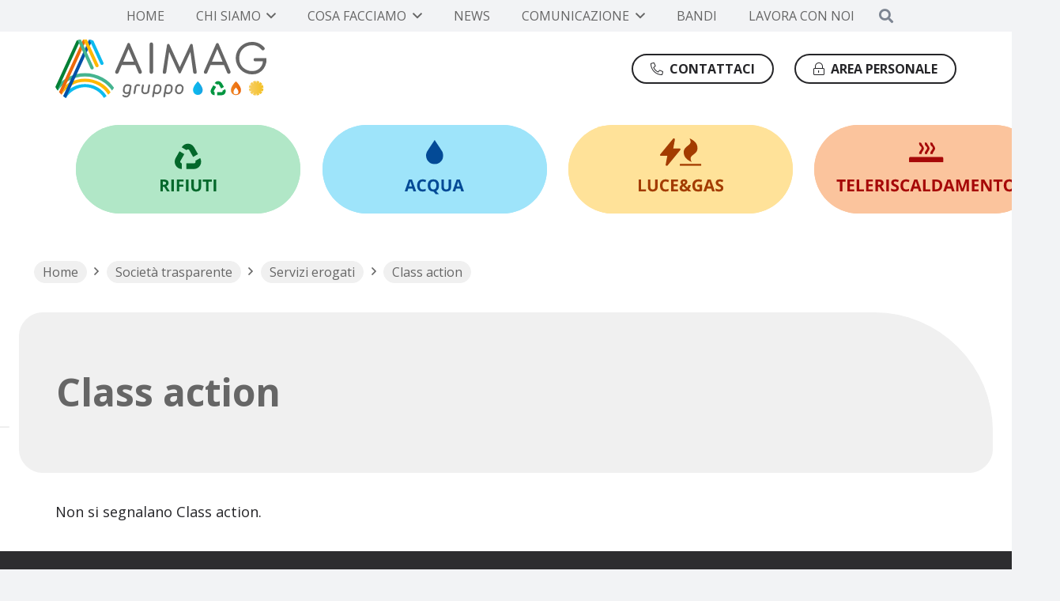

--- FILE ---
content_type: text/html; charset=UTF-8
request_url: https://www.aimag.it/societa-trasparente/servizi-erogati/class-action/
body_size: 31230
content:
<!DOCTYPE HTML>
<html lang="it-IT" prefix="og: https://ogp.me/ns#">
<head>
	<meta charset="UTF-8">
				<script type="text/javascript" class="_iub_cs_skip">
				var _iub = _iub || {};
				_iub.csConfiguration = _iub.csConfiguration || {};
				_iub.csConfiguration.siteId = "2384949";
				_iub.csConfiguration.cookiePolicyId = "70432913";
							</script>
			<script class="_iub_cs_skip" src="https://cs.iubenda.com/autoblocking/2384949.js" fetchpriority="low"></script>
				<style>img:is([sizes="auto" i], [sizes^="auto," i]) { contain-intrinsic-size: 3000px 1500px }</style>
	
<!-- Ottimizzazione per i motori di ricerca di Rank Math - https://rankmath.com/ -->
<title>Class action - AIMAG SPA</title>
<meta name="robots" content="follow, index, max-snippet:-1, max-video-preview:-1, max-image-preview:large"/>
<link rel="canonical" href="https://www.aimag.it/societa-trasparente/servizi-erogati/class-action/" />
<meta property="og:locale" content="it_IT" />
<meta property="og:type" content="article" />
<meta property="og:title" content="Class action - AIMAG SPA" />
<meta property="og:description" content="Non si segnalano Class action." />
<meta property="og:url" content="https://www.aimag.it/societa-trasparente/servizi-erogati/class-action/" />
<meta property="og:site_name" content="AIMAG SPA" />
<meta property="article:publisher" content="https://www.facebook.com/Gruppo-AIMAG-1574269479528605" />
<meta property="og:updated_time" content="2019-01-14T12:58:45+01:00" />
<meta property="article:published_time" content="2018-01-30T12:38:07+01:00" />
<meta property="article:modified_time" content="2019-01-14T12:58:45+01:00" />
<meta name="twitter:card" content="summary_large_image" />
<meta name="twitter:title" content="Class action - AIMAG SPA" />
<meta name="twitter:description" content="Non si segnalano Class action." />
<meta name="twitter:label1" content="Tempo di lettura" />
<meta name="twitter:data1" content="Meno di un minuto" />
<script type="application/ld+json" class="rank-math-schema">{"@context":"https://schema.org","@graph":[{"@type":"Organization","@id":"https://www.aimag.it/#organization","name":"AIMAG S.p.A","url":"https://www.aimag.it","sameAs":["https://www.facebook.com/Gruppo-AIMAG-1574269479528605"],"logo":{"@type":"ImageObject","@id":"https://www.aimag.it/#logo","url":"https://www.aimag.it/wp-content/uploads/2021/04/logo-aimag.svg","contentUrl":"https://www.aimag.it/wp-content/uploads/2021/04/logo-aimag.svg","caption":"AIMAG S.p.A","inLanguage":"it-IT","width":"267","height":"74"}},{"@type":"WebSite","@id":"https://www.aimag.it/#website","url":"https://www.aimag.it","name":"AIMAG S.p.A","publisher":{"@id":"https://www.aimag.it/#organization"},"inLanguage":"it-IT"},{"@type":"ImageObject","@id":"https://www.aimag.it/wp-content/uploads/2021/04/logo-aimag.svg","url":"https://www.aimag.it/wp-content/uploads/2021/04/logo-aimag.svg","width":"200","height":"200","caption":"Logo AIMAG","inLanguage":"it-IT"},{"@type":"WebPage","@id":"https://www.aimag.it/societa-trasparente/servizi-erogati/class-action/#webpage","url":"https://www.aimag.it/societa-trasparente/servizi-erogati/class-action/","name":"Class action - AIMAG SPA","datePublished":"2018-01-30T12:38:07+01:00","dateModified":"2019-01-14T12:58:45+01:00","isPartOf":{"@id":"https://www.aimag.it/#website"},"primaryImageOfPage":{"@id":"https://www.aimag.it/wp-content/uploads/2021/04/logo-aimag.svg"},"inLanguage":"it-IT"},{"@type":"Person","@id":"https://www.aimag.it/author/eccart03/","name":"Aimag","url":"https://www.aimag.it/author/eccart03/","image":{"@type":"ImageObject","@id":"https://secure.gravatar.com/avatar/4e373db06878afd5b6624e855a35f1b9305c1a77c5ff48b03b30b67bf17c52ac?s=96&amp;d=mm&amp;r=g","url":"https://secure.gravatar.com/avatar/4e373db06878afd5b6624e855a35f1b9305c1a77c5ff48b03b30b67bf17c52ac?s=96&amp;d=mm&amp;r=g","caption":"Aimag","inLanguage":"it-IT"},"worksFor":{"@id":"https://www.aimag.it/#organization"}},{"@type":"Article","headline":"Class action - AIMAG SPA","datePublished":"2018-01-30T12:38:07+01:00","dateModified":"2019-01-14T12:58:45+01:00","author":{"@id":"https://www.aimag.it/author/eccart03/","name":"Aimag"},"publisher":{"@id":"https://www.aimag.it/#organization"},"description":"Non si segnalano Class action.","name":"Class action - AIMAG SPA","@id":"https://www.aimag.it/societa-trasparente/servizi-erogati/class-action/#richSnippet","isPartOf":{"@id":"https://www.aimag.it/societa-trasparente/servizi-erogati/class-action/#webpage"},"image":{"@id":"https://www.aimag.it/wp-content/uploads/2021/04/logo-aimag.svg"},"inLanguage":"it-IT","mainEntityOfPage":{"@id":"https://www.aimag.it/societa-trasparente/servizi-erogati/class-action/#webpage"}}]}</script>
<!-- /Rank Math WordPress SEO plugin -->

<script type='application/javascript'  id='pys-version-script'>console.log('PixelYourSite Free version 11.1.5.2');</script>
<link rel='dns-prefetch' href='//cdn.iubenda.com' />
<link rel='dns-prefetch' href='//hcaptcha.com' />
<link rel="alternate" type="application/rss+xml" title="AIMAG SPA &raquo; Feed" href="https://www.aimag.it/feed/" />
<meta name="viewport" content="width=device-width, initial-scale=1">
<meta name="theme-color" content="#f2f3f5">
<script>
window._wpemojiSettings = {"baseUrl":"https:\/\/s.w.org\/images\/core\/emoji\/15.1.0\/72x72\/","ext":".png","svgUrl":"https:\/\/s.w.org\/images\/core\/emoji\/15.1.0\/svg\/","svgExt":".svg","source":{"wpemoji":"https:\/\/www.aimag.it\/wp-includes\/js\/wp-emoji.js?ver=6.8.1","twemoji":"https:\/\/www.aimag.it\/wp-includes\/js\/twemoji.js?ver=6.8.1"}};
/**
 * @output wp-includes/js/wp-emoji-loader.js
 */

/**
 * Emoji Settings as exported in PHP via _print_emoji_detection_script().
 * @typedef WPEmojiSettings
 * @type {object}
 * @property {?object} source
 * @property {?string} source.concatemoji
 * @property {?string} source.twemoji
 * @property {?string} source.wpemoji
 * @property {?boolean} DOMReady
 * @property {?Function} readyCallback
 */

/**
 * Support tests.
 * @typedef SupportTests
 * @type {object}
 * @property {?boolean} flag
 * @property {?boolean} emoji
 */

/**
 * IIFE to detect emoji support and load Twemoji if needed.
 *
 * @param {Window} window
 * @param {Document} document
 * @param {WPEmojiSettings} settings
 */
( function wpEmojiLoader( window, document, settings ) {
	if ( typeof Promise === 'undefined' ) {
		return;
	}

	var sessionStorageKey = 'wpEmojiSettingsSupports';
	var tests = [ 'flag', 'emoji' ];

	/**
	 * Checks whether the browser supports offloading to a Worker.
	 *
	 * @since 6.3.0
	 *
	 * @private
	 *
	 * @returns {boolean}
	 */
	function supportsWorkerOffloading() {
		return (
			typeof Worker !== 'undefined' &&
			typeof OffscreenCanvas !== 'undefined' &&
			typeof URL !== 'undefined' &&
			URL.createObjectURL &&
			typeof Blob !== 'undefined'
		);
	}

	/**
	 * @typedef SessionSupportTests
	 * @type {object}
	 * @property {number} timestamp
	 * @property {SupportTests} supportTests
	 */

	/**
	 * Get support tests from session.
	 *
	 * @since 6.3.0
	 *
	 * @private
	 *
	 * @returns {?SupportTests} Support tests, or null if not set or older than 1 week.
	 */
	function getSessionSupportTests() {
		try {
			/** @type {SessionSupportTests} */
			var item = JSON.parse(
				sessionStorage.getItem( sessionStorageKey )
			);
			if (
				typeof item === 'object' &&
				typeof item.timestamp === 'number' &&
				new Date().valueOf() < item.timestamp + 604800 && // Note: Number is a week in seconds.
				typeof item.supportTests === 'object'
			) {
				return item.supportTests;
			}
		} catch ( e ) {}
		return null;
	}

	/**
	 * Persist the supports in session storage.
	 *
	 * @since 6.3.0
	 *
	 * @private
	 *
	 * @param {SupportTests} supportTests Support tests.
	 */
	function setSessionSupportTests( supportTests ) {
		try {
			/** @type {SessionSupportTests} */
			var item = {
				supportTests: supportTests,
				timestamp: new Date().valueOf()
			};

			sessionStorage.setItem(
				sessionStorageKey,
				JSON.stringify( item )
			);
		} catch ( e ) {}
	}

	/**
	 * Checks if two sets of Emoji characters render the same visually.
	 *
	 * This function may be serialized to run in a Worker. Therefore, it cannot refer to variables from the containing
	 * scope. Everything must be passed by parameters.
	 *
	 * @since 4.9.0
	 *
	 * @private
	 *
	 * @param {CanvasRenderingContext2D} context 2D Context.
	 * @param {string} set1 Set of Emoji to test.
	 * @param {string} set2 Set of Emoji to test.
	 *
	 * @return {boolean} True if the two sets render the same.
	 */
	function emojiSetsRenderIdentically( context, set1, set2 ) {
		// Cleanup from previous test.
		context.clearRect( 0, 0, context.canvas.width, context.canvas.height );
		context.fillText( set1, 0, 0 );
		var rendered1 = new Uint32Array(
			context.getImageData(
				0,
				0,
				context.canvas.width,
				context.canvas.height
			).data
		);

		// Cleanup from previous test.
		context.clearRect( 0, 0, context.canvas.width, context.canvas.height );
		context.fillText( set2, 0, 0 );
		var rendered2 = new Uint32Array(
			context.getImageData(
				0,
				0,
				context.canvas.width,
				context.canvas.height
			).data
		);

		return rendered1.every( function ( rendered2Data, index ) {
			return rendered2Data === rendered2[ index ];
		} );
	}

	/**
	 * Determines if the browser properly renders Emoji that Twemoji can supplement.
	 *
	 * This function may be serialized to run in a Worker. Therefore, it cannot refer to variables from the containing
	 * scope. Everything must be passed by parameters.
	 *
	 * @since 4.2.0
	 *
	 * @private
	 *
	 * @param {CanvasRenderingContext2D} context 2D Context.
	 * @param {string} type Whether to test for support of "flag" or "emoji".
	 * @param {Function} emojiSetsRenderIdentically Reference to emojiSetsRenderIdentically function, needed due to minification.
	 *
	 * @return {boolean} True if the browser can render emoji, false if it cannot.
	 */
	function browserSupportsEmoji( context, type, emojiSetsRenderIdentically ) {
		var isIdentical;

		switch ( type ) {
			case 'flag':
				/*
				 * Test for Transgender flag compatibility. Added in Unicode 13.
				 *
				 * To test for support, we try to render it, and compare the rendering to how it would look if
				 * the browser doesn't render it correctly (white flag emoji + transgender symbol).
				 */
				isIdentical = emojiSetsRenderIdentically(
					context,
					'\uD83C\uDFF3\uFE0F\u200D\u26A7\uFE0F', // as a zero-width joiner sequence
					'\uD83C\uDFF3\uFE0F\u200B\u26A7\uFE0F' // separated by a zero-width space
				);

				if ( isIdentical ) {
					return false;
				}

				/*
				 * Test for UN flag compatibility. This is the least supported of the letter locale flags,
				 * so gives us an easy test for full support.
				 *
				 * To test for support, we try to render it, and compare the rendering to how it would look if
				 * the browser doesn't render it correctly ([U] + [N]).
				 */
				isIdentical = emojiSetsRenderIdentically(
					context,
					'\uD83C\uDDFA\uD83C\uDDF3', // as the sequence of two code points
					'\uD83C\uDDFA\u200B\uD83C\uDDF3' // as the two code points separated by a zero-width space
				);

				if ( isIdentical ) {
					return false;
				}

				/*
				 * Test for English flag compatibility. England is a country in the United Kingdom, it
				 * does not have a two letter locale code but rather a five letter sub-division code.
				 *
				 * To test for support, we try to render it, and compare the rendering to how it would look if
				 * the browser doesn't render it correctly (black flag emoji + [G] + [B] + [E] + [N] + [G]).
				 */
				isIdentical = emojiSetsRenderIdentically(
					context,
					// as the flag sequence
					'\uD83C\uDFF4\uDB40\uDC67\uDB40\uDC62\uDB40\uDC65\uDB40\uDC6E\uDB40\uDC67\uDB40\uDC7F',
					// with each code point separated by a zero-width space
					'\uD83C\uDFF4\u200B\uDB40\uDC67\u200B\uDB40\uDC62\u200B\uDB40\uDC65\u200B\uDB40\uDC6E\u200B\uDB40\uDC67\u200B\uDB40\uDC7F'
				);

				return ! isIdentical;
			case 'emoji':
				/*
				 * Rise Like a Phoenix.
				 *
				 * To test for Emoji 15.1 support, try to render a new emoji: Phoenix.
				 *
				 * A phoenix, a mythical immortal bird with flame-like feathers found in the folklore of many global
				 * cultures. Often used to symbolize renewal or rebirth.
				 *
				 * The Phoenix emoji is a ZWJ sequence combining 🐦 Bird, Zero Width Joiner and 🔥 Fire.
				 * These display as a single emoji on supported platforms.
				 *
				 * 0xD83D 0xDC26 (\uD83D\uDC26) == 🐦 Bird
				 * 0x200D                       == Zero-Width Joiner (ZWJ) that links the code points for the new emoji or
				 * 0x200B                       == Zero-Width Space (ZWS) that is rendered for clients not supporting the new emoji.
				 * 0xD83D 0xDD25 (\uD83D\uDD25) == 🔥 Fire
				 *
				 * When updating this test for future Emoji releases, ensure that individual emoji that make up the
				 * sequence come from older emoji standards.
				 */
				isIdentical = emojiSetsRenderIdentically(
					context,
					'\uD83D\uDC26\u200D\uD83D\uDD25', // as the zero-width joiner sequence
					'\uD83D\uDC26\u200B\uD83D\uDD25' // separated by a zero-width space
				);

				return ! isIdentical;
		}

		return false;
	}

	/**
	 * Checks emoji support tests.
	 *
	 * This function may be serialized to run in a Worker. Therefore, it cannot refer to variables from the containing
	 * scope. Everything must be passed by parameters.
	 *
	 * @since 6.3.0
	 *
	 * @private
	 *
	 * @param {string[]} tests Tests.
	 * @param {Function} browserSupportsEmoji Reference to browserSupportsEmoji function, needed due to minification.
	 * @param {Function} emojiSetsRenderIdentically Reference to emojiSetsRenderIdentically function, needed due to minification.
	 *
	 * @return {SupportTests} Support tests.
	 */
	function testEmojiSupports( tests, browserSupportsEmoji, emojiSetsRenderIdentically ) {
		var canvas;
		if (
			typeof WorkerGlobalScope !== 'undefined' &&
			self instanceof WorkerGlobalScope
		) {
			canvas = new OffscreenCanvas( 300, 150 ); // Dimensions are default for HTMLCanvasElement.
		} else {
			canvas = document.createElement( 'canvas' );
		}

		var context = canvas.getContext( '2d', { willReadFrequently: true } );

		/*
		 * Chrome on OS X added native emoji rendering in M41. Unfortunately,
		 * it doesn't work when the font is bolder than 500 weight. So, we
		 * check for bold rendering support to avoid invisible emoji in Chrome.
		 */
		context.textBaseline = 'top';
		context.font = '600 32px Arial';

		var supports = {};
		tests.forEach( function ( test ) {
			supports[ test ] = browserSupportsEmoji( context, test, emojiSetsRenderIdentically );
		} );
		return supports;
	}

	/**
	 * Adds a script to the head of the document.
	 *
	 * @ignore
	 *
	 * @since 4.2.0
	 *
	 * @param {string} src The url where the script is located.
	 *
	 * @return {void}
	 */
	function addScript( src ) {
		var script = document.createElement( 'script' );
		script.src = src;
		script.defer = true;
		document.head.appendChild( script );
	}

	settings.supports = {
		everything: true,
		everythingExceptFlag: true
	};

	// Create a promise for DOMContentLoaded since the worker logic may finish after the event has fired.
	var domReadyPromise = new Promise( function ( resolve ) {
		document.addEventListener( 'DOMContentLoaded', resolve, {
			once: true
		} );
	} );

	// Obtain the emoji support from the browser, asynchronously when possible.
	new Promise( function ( resolve ) {
		var supportTests = getSessionSupportTests();
		if ( supportTests ) {
			resolve( supportTests );
			return;
		}

		if ( supportsWorkerOffloading() ) {
			try {
				// Note that the functions are being passed as arguments due to minification.
				var workerScript =
					'postMessage(' +
					testEmojiSupports.toString() +
					'(' +
					[
						JSON.stringify( tests ),
						browserSupportsEmoji.toString(),
						emojiSetsRenderIdentically.toString()
					].join( ',' ) +
					'));';
				var blob = new Blob( [ workerScript ], {
					type: 'text/javascript'
				} );
				var worker = new Worker( URL.createObjectURL( blob ), { name: 'wpTestEmojiSupports' } );
				worker.onmessage = function ( event ) {
					supportTests = event.data;
					setSessionSupportTests( supportTests );
					worker.terminate();
					resolve( supportTests );
				};
				return;
			} catch ( e ) {}
		}

		supportTests = testEmojiSupports( tests, browserSupportsEmoji, emojiSetsRenderIdentically );
		setSessionSupportTests( supportTests );
		resolve( supportTests );
	} )
		// Once the browser emoji support has been obtained from the session, finalize the settings.
		.then( function ( supportTests ) {
			/*
			 * Tests the browser support for flag emojis and other emojis, and adjusts the
			 * support settings accordingly.
			 */
			for ( var test in supportTests ) {
				settings.supports[ test ] = supportTests[ test ];

				settings.supports.everything =
					settings.supports.everything && settings.supports[ test ];

				if ( 'flag' !== test ) {
					settings.supports.everythingExceptFlag =
						settings.supports.everythingExceptFlag &&
						settings.supports[ test ];
				}
			}

			settings.supports.everythingExceptFlag =
				settings.supports.everythingExceptFlag &&
				! settings.supports.flag;

			// Sets DOMReady to false and assigns a ready function to settings.
			settings.DOMReady = false;
			settings.readyCallback = function () {
				settings.DOMReady = true;
			};
		} )
		.then( function () {
			return domReadyPromise;
		} )
		.then( function () {
			// When the browser can not render everything we need to load a polyfill.
			if ( ! settings.supports.everything ) {
				settings.readyCallback();

				var src = settings.source || {};

				if ( src.concatemoji ) {
					addScript( src.concatemoji );
				} else if ( src.wpemoji && src.twemoji ) {
					addScript( src.twemoji );
					addScript( src.wpemoji );
				}
			}
		} );
} )( window, document, window._wpemojiSettings );
</script>
<style id='wp-emoji-styles-inline-css'>

	img.wp-smiley, img.emoji {
		display: inline !important;
		border: none !important;
		box-shadow: none !important;
		height: 1em !important;
		width: 1em !important;
		margin: 0 0.07em !important;
		vertical-align: -0.1em !important;
		background: none !important;
		padding: 0 !important;
	}
</style>
<link rel='stylesheet' id='page-list-style-css' href='https://www.aimag.it/wp-content/plugins/page-list/css/page-list.css?ver=5.9' media='all' />
<link rel='stylesheet' id='sr7css-css' href='//www.aimag.it/wp-content/plugins/revslider/public/css/sr7.css?ver=6.7.40' media='all' />
<link rel='stylesheet' id='cff-css' href='https://www.aimag.it/wp-content/plugins/custom-facebook-feed/assets/css/cff-style.min.css?ver=4.3.4' media='all' />
<link rel='stylesheet' id='sb-font-awesome-css' href='https://www.aimag.it/wp-content/plugins/custom-facebook-feed/assets/css/font-awesome.min.css?ver=4.7.0' media='all' />
<link rel='stylesheet' id='parent-style-css' href='https://www.aimag.it/wp-content/themes/Impreza/style.css?ver=6.8.1' media='all' />
<link rel='stylesheet' id='font-awesome-style-css' href='https://www.aimag.it/wp-content/themes/Impreza-child/font-awesome/css/font-awesome.min.css?ver=6.8.1' media='all' />
<link rel='stylesheet' id='jquery-accordion-master-css' href='https://www.aimag.it/wp-content/themes/Impreza-child/jquery-accordion-master/css/jquery.accordion.css?ver=6.8.1' media='all' />
<link rel='stylesheet' id='us-fonts-css' href='https://www.aimag.it/wp-content/uploads/fonts/208018b4a1ac496abb818cbc87891ae5/font.css?v=1750925653' media='all' />
<link rel='stylesheet' id='tablepress-default-css' href='https://www.aimag.it/wp-content/plugins/tablepress/css/build/default.css?ver=3.2.6' media='all' />
<link rel='stylesheet' id='us-style-css' href='https://www.aimag.it/wp-content/themes/Impreza/css/style.min.css?ver=8.39.2' media='all' />
<link rel='stylesheet' id='theme-style-css' href='https://www.aimag.it/wp-content/themes/Impreza-child/style.css?ver=8.39.2' media='all' />

<script  type="text/javascript" class=" _iub_cs_skip" id="iubenda-head-inline-scripts-0">
var _iub = _iub || [];
_iub.csConfiguration = {"siteId":2384949,"cookiePolicyId":70432913,"promptToAcceptOnBlockedElements":true,"lang":"it"};
</script>
<script  type="text/javascript" charset="UTF-8" async="" class=" _iub_cs_skip" src="//cdn.iubenda.com/cs/iubenda_cs.js?ver=3.12.5" id="iubenda-head-scripts-1-js"></script>
<script src="https://www.aimag.it/wp-includes/js/jquery/jquery.js?ver=3.7.1" id="jquery-core-js"></script>
<script src="//www.aimag.it/wp-content/plugins/revslider/public/js/libs/tptools.js?ver=6.7.40" id="tp-tools-js" async data-wp-strategy="async"></script>
<script src="//www.aimag.it/wp-content/plugins/revslider/public/js/sr7.js?ver=6.7.40" id="sr7-js" async data-wp-strategy="async"></script>
<script src="https://www.aimag.it/wp-content/themes/Impreza-child/jquery-accordion-master/js/jquery.accordion.js?ver=6.8.1" id="accordion-script-js"></script>
<script src="https://www.aimag.it/wp-content/plugins/pixelyoursite/dist/scripts/jquery.bind-first-0.2.3.min.js?ver=0.2.3" id="jquery-bind-first-js"></script>
<script src="https://www.aimag.it/wp-content/plugins/pixelyoursite/dist/scripts/js.cookie-2.1.3.min.js?ver=2.1.3" id="js-cookie-pys-js"></script>
<script src="https://www.aimag.it/wp-content/plugins/pixelyoursite/dist/scripts/tld.min.js?ver=2.3.1" id="js-tld-js"></script>
<script id="pys-js-extra">
var pysOptions = {"staticEvents":{"facebook":{"init_event":[{"delay":0,"type":"static","ajaxFire":false,"name":"PageView","pixelIds":["636975996355626"],"eventID":"bb6bb688-e1fd-4849-b80f-2aa8904614b6","params":{"page_title":"Class action","post_type":"page","post_id":2026,"plugin":"PixelYourSite","user_role":"guest","event_url":"www.aimag.it\/societa-trasparente\/servizi-erogati\/class-action\/"},"e_id":"init_event","ids":[],"hasTimeWindow":false,"timeWindow":0,"woo_order":"","edd_order":""}]}},"dynamicEvents":{"automatic_event_form":{"facebook":{"delay":0,"type":"dyn","name":"Form","pixelIds":["636975996355626"],"eventID":"dd01fecf-8b23-40de-a758-d0b19e364ac8","params":{"page_title":"Class action","post_type":"page","post_id":2026,"plugin":"PixelYourSite","user_role":"guest","event_url":"www.aimag.it\/societa-trasparente\/servizi-erogati\/class-action\/"},"e_id":"automatic_event_form","ids":[],"hasTimeWindow":false,"timeWindow":0,"woo_order":"","edd_order":""}},"automatic_event_download":{"facebook":{"delay":0,"type":"dyn","name":"Download","extensions":["","doc","exe","js","pdf","ppt","tgz","zip","xls"],"pixelIds":["636975996355626"],"eventID":"1f4d7d7c-1b02-4dcb-8318-12bb9325500f","params":{"page_title":"Class action","post_type":"page","post_id":2026,"plugin":"PixelYourSite","user_role":"guest","event_url":"www.aimag.it\/societa-trasparente\/servizi-erogati\/class-action\/"},"e_id":"automatic_event_download","ids":[],"hasTimeWindow":false,"timeWindow":0,"woo_order":"","edd_order":""}},"automatic_event_comment":{"facebook":{"delay":0,"type":"dyn","name":"Comment","pixelIds":["636975996355626"],"eventID":"f01a32e4-bb5e-47ea-b78b-a87ac30e750f","params":{"page_title":"Class action","post_type":"page","post_id":2026,"plugin":"PixelYourSite","user_role":"guest","event_url":"www.aimag.it\/societa-trasparente\/servizi-erogati\/class-action\/"},"e_id":"automatic_event_comment","ids":[],"hasTimeWindow":false,"timeWindow":0,"woo_order":"","edd_order":""}}},"triggerEvents":[],"triggerEventTypes":[],"facebook":{"pixelIds":["636975996355626"],"advancedMatching":[],"advancedMatchingEnabled":false,"removeMetadata":false,"wooVariableAsSimple":false,"serverApiEnabled":false,"wooCRSendFromServer":false,"send_external_id":null,"enabled_medical":false,"do_not_track_medical_param":["event_url","post_title","page_title","landing_page","content_name","categories","category_name","tags"],"meta_ldu":false},"debug":"","siteUrl":"https:\/\/www.aimag.it","ajaxUrl":"https:\/\/www.aimag.it\/wp-admin\/admin-ajax.php","ajax_event":"b42a408e7c","enable_remove_download_url_param":"1","cookie_duration":"7","last_visit_duration":"60","enable_success_send_form":"","ajaxForServerEvent":"1","ajaxForServerStaticEvent":"1","useSendBeacon":"1","send_external_id":"1","external_id_expire":"180","track_cookie_for_subdomains":"1","google_consent_mode":"1","gdpr":{"ajax_enabled":false,"all_disabled_by_api":false,"facebook_disabled_by_api":false,"analytics_disabled_by_api":false,"google_ads_disabled_by_api":false,"pinterest_disabled_by_api":false,"bing_disabled_by_api":false,"reddit_disabled_by_api":false,"externalID_disabled_by_api":false,"facebook_prior_consent_enabled":true,"analytics_prior_consent_enabled":true,"google_ads_prior_consent_enabled":null,"pinterest_prior_consent_enabled":true,"bing_prior_consent_enabled":true,"cookiebot_integration_enabled":false,"cookiebot_facebook_consent_category":"marketing","cookiebot_analytics_consent_category":"statistics","cookiebot_tiktok_consent_category":"marketing","cookiebot_google_ads_consent_category":"marketing","cookiebot_pinterest_consent_category":"marketing","cookiebot_bing_consent_category":"marketing","consent_magic_integration_enabled":false,"real_cookie_banner_integration_enabled":false,"cookie_notice_integration_enabled":false,"cookie_law_info_integration_enabled":false,"analytics_storage":{"enabled":true,"value":"granted","filter":false},"ad_storage":{"enabled":true,"value":"granted","filter":false},"ad_user_data":{"enabled":true,"value":"granted","filter":false},"ad_personalization":{"enabled":true,"value":"granted","filter":false}},"cookie":{"disabled_all_cookie":false,"disabled_start_session_cookie":false,"disabled_advanced_form_data_cookie":false,"disabled_landing_page_cookie":false,"disabled_first_visit_cookie":false,"disabled_trafficsource_cookie":false,"disabled_utmTerms_cookie":false,"disabled_utmId_cookie":false},"tracking_analytics":{"TrafficSource":"direct","TrafficLanding":"undefined","TrafficUtms":[],"TrafficUtmsId":[]},"GATags":{"ga_datalayer_type":"default","ga_datalayer_name":"dataLayerPYS"},"woo":{"enabled":false},"edd":{"enabled":false},"cache_bypass":"1769437912"};
</script>
<script src="https://www.aimag.it/wp-content/plugins/pixelyoursite/dist/scripts/public.js?ver=11.1.5.2" id="pys-js"></script>
<script></script><link rel="https://api.w.org/" href="https://www.aimag.it/wp-json/" /><link rel="alternate" title="JSON" type="application/json" href="https://www.aimag.it/wp-json/wp/v2/pages/2026" /><link rel="EditURI" type="application/rsd+xml" title="RSD" href="https://www.aimag.it/xmlrpc.php?rsd" />
<meta name="generator" content="WordPress 6.8.1" />
<link rel='shortlink' href='https://www.aimag.it/?p=2026' />
<link rel="alternate" title="oEmbed (JSON)" type="application/json+oembed" href="https://www.aimag.it/wp-json/oembed/1.0/embed?url=https%3A%2F%2Fwww.aimag.it%2Fsocieta-trasparente%2Fservizi-erogati%2Fclass-action%2F" />
<link rel="alternate" title="oEmbed (XML)" type="text/xml+oembed" href="https://www.aimag.it/wp-json/oembed/1.0/embed?url=https%3A%2F%2Fwww.aimag.it%2Fsocieta-trasparente%2Fservizi-erogati%2Fclass-action%2F&#038;format=xml" />
<meta name="facebook-domain-verification" content="hser47qlsm2ea92t7js2o3fvqsgy96" /><style>
	.h-captcha {
		position: relative;
		display: block;
		margin-bottom: 2rem;
		padding: 0;
		clear: both;
	}

	.h-captcha[data-size="normal"] {
		width: 302px;
		height: 76px;
	}

	.h-captcha[data-size="compact"] {
		width: 158px;
		height: 138px;
	}

	.h-captcha[data-size="invisible"] {
		display: none;
	}

	.h-captcha iframe {
		z-index: 1;
	}

	.h-captcha::before {
		content: "";
		display: block;
		position: absolute;
		top: 0;
		left: 0;
		background: url( https://www.aimag.it/wp-content/plugins/hcaptcha-for-forms-and-more/assets/images/hcaptcha-div-logo.svg ) no-repeat;
		border: 1px solid transparent;
		border-radius: 4px;
		box-sizing: border-box;
	}

	.h-captcha::after {
		content: "If you see this message, hCaptcha failed to load due to site errors.";
	    font-family: -apple-system, system-ui, BlinkMacSystemFont, "Segoe UI", Roboto, Oxygen, Ubuntu, "Helvetica Neue", Arial, sans-serif;
	    font-size: 10px;
	    font-weight: 500;
		position: absolute;
		top: 0;
		bottom: 0;
		left: 0;
		right: 0;
		box-sizing: border-box;
        color: #bf1722;
		opacity: 0;
	}

	.h-captcha:not(:has(iframe))::after {
		animation: hcap-msg-fade-in .3s ease forwards;
		animation-delay: 52s;
	}
	
	.h-captcha:has(iframe)::after {
		animation: none;
		opacity: 0;
	}
	
	@keyframes hcap-msg-fade-in {
		to { opacity: 1; }
	}

	.h-captcha[data-size="normal"]::before {
		width: 302px;
		height: 76px;
		background-position: 93.8% 28%;
	}

	.h-captcha[data-size="normal"]::after {
		width: 302px;
	    height: 76px;
	    display: flex;
	    flex-wrap: wrap;
	    align-content: center;
        line-height: normal;
	    padding: 0 75px 0 10px;
	}

	.h-captcha[data-size="compact"]::before {
		width: 158px;
		height: 138px;
		background-position: 49.9% 78.8%;
	}

	.h-captcha[data-size="compact"]::after {
		width: 158px;
		height: 138px;
		text-align: center;
		line-height: normal;
		padding: 24px 10px 10px 10px;
	}

	.h-captcha[data-theme="light"]::before,
	body.is-light-theme .h-captcha[data-theme="auto"]::before,
	.h-captcha[data-theme="auto"]::before {
		background-color: #fafafa;
		border: 1px solid #e0e0e0;
	}

	.h-captcha[data-theme="dark"]::before,
	body.is-dark-theme .h-captcha[data-theme="auto"]::before,
	html.wp-dark-mode-active .h-captcha[data-theme="auto"]::before,
	html.drdt-dark-mode .h-captcha[data-theme="auto"]::before {
		background-image: url( https://www.aimag.it/wp-content/plugins/hcaptcha-for-forms-and-more/assets/images/hcaptcha-div-logo-white.svg );
		background-repeat: no-repeat;
		background-color: #333;
		border: 1px solid #f5f5f5;
	}

	@media (prefers-color-scheme: dark) {
		.h-captcha[data-theme="auto"]::before {
			background-image: url( https://www.aimag.it/wp-content/plugins/hcaptcha-for-forms-and-more/assets/images/hcaptcha-div-logo-white.svg );
			background-repeat: no-repeat;
			background-color: #333;
			border: 1px solid #f5f5f5;			
		}
	}

	.h-captcha[data-theme="custom"]::before {
		background-color: initial;
	}

	.h-captcha[data-size="invisible"]::before,
	.h-captcha[data-size="invisible"]::after {
		display: none;
	}

	.h-captcha iframe {
		position: relative;
	}

	div[style*="z-index: 2147483647"] div[style*="border-width: 11px"][style*="position: absolute"][style*="pointer-events: none"] {
		border-style: none;
	}
</style>
		<script id="us_add_no_touch">
			if ( ! /Android|webOS|iPhone|iPad|iPod|BlackBerry|IEMobile|Opera Mini/i.test( navigator.userAgent ) ) {
				document.documentElement.classList.add( "no-touch" );
			}
		</script>
				<script id="us_color_scheme_switch_class">
			if ( document.cookie.includes( "us_color_scheme_switch_is_on=true" ) ) {
				document.documentElement.classList.add( "us-color-scheme-on" );
			}
		</script>
		<meta name="generator" content="Powered by WPBakery Page Builder - drag and drop page builder for WordPress."/>
<link rel="preconnect" href="https://fonts.googleapis.com">
<link rel="preconnect" href="https://fonts.gstatic.com/" crossorigin>
<meta name="generator" content="Powered by Slider Revolution 6.7.40 - responsive, Mobile-Friendly Slider Plugin for WordPress with comfortable drag and drop interface." />
<link rel="icon" href="https://www.aimag.it/wp-content/uploads/2021/04/favicon-01.svg" sizes="32x32" />
<link rel="icon" href="https://www.aimag.it/wp-content/uploads/2021/04/favicon-01.svg" sizes="192x192" />
<link rel="apple-touch-icon" href="https://www.aimag.it/wp-content/uploads/2021/04/favicon-01.svg" />
<meta name="msapplication-TileImage" content="https://www.aimag.it/wp-content/uploads/2021/04/favicon-01.svg" />
<script>
	window._tpt			??= {};
	window.SR7			??= {};
	_tpt.R				??= {};
	_tpt.R.fonts		??= {};
	_tpt.R.fonts.customFonts??= {};
	SR7.devMode			=  false;
	SR7.F 				??= {};
	SR7.G				??= {};
	SR7.LIB				??= {};
	SR7.E				??= {};
	SR7.E.gAddons		??= {};
	SR7.E.php 			??= {};
	SR7.E.nonce			= 'a848cbe2ff';
	SR7.E.ajaxurl		= 'https://www.aimag.it/wp-admin/admin-ajax.php';
	SR7.E.resturl		= 'https://www.aimag.it/wp-json/';
	SR7.E.slug_path		= 'revslider/revslider.php';
	SR7.E.slug			= 'revslider';
	SR7.E.plugin_url	= 'https://www.aimag.it/wp-content/plugins/revslider/';
	SR7.E.wp_plugin_url = 'https://www.aimag.it/wp-content/plugins/';
	SR7.E.revision		= '6.7.40';
	SR7.E.fontBaseUrl	= '';
	SR7.G.breakPoints 	= [1240,1024,778,480];
	SR7.G.fSUVW 		= false;
	SR7.E.modules 		= ['module','page','slide','layer','draw','animate','srtools','canvas','defaults','carousel','navigation','media','modifiers','migration'];
	SR7.E.libs 			= ['WEBGL'];
	SR7.E.css 			= ['csslp','cssbtns','cssfilters','cssnav','cssmedia'];
	SR7.E.resources		= {};
	SR7.E.ytnc			= false;
	SR7.JSON			??= {};
/*! Slider Revolution 7.0 - Page Processor */
!function(){"use strict";window.SR7??={},window._tpt??={},SR7.version="Slider Revolution 6.7.16",_tpt.getMobileZoom=()=>_tpt.is_mobile?document.documentElement.clientWidth/window.innerWidth:1,_tpt.getWinDim=function(t){_tpt.screenHeightWithUrlBar??=window.innerHeight;let e=SR7.F?.modal?.visible&&SR7.M[SR7.F.module.getIdByAlias(SR7.F.modal.requested)];_tpt.scrollBar=window.innerWidth!==document.documentElement.clientWidth||e&&window.innerWidth!==e.c.module.clientWidth,_tpt.winW=_tpt.getMobileZoom()*window.innerWidth-(_tpt.scrollBar||"prepare"==t?_tpt.scrollBarW??_tpt.mesureScrollBar():0),_tpt.winH=_tpt.getMobileZoom()*window.innerHeight,_tpt.winWAll=document.documentElement.clientWidth},_tpt.getResponsiveLevel=function(t,e){return SR7.G.fSUVW?_tpt.closestGE(t,window.innerWidth):_tpt.closestGE(t,_tpt.winWAll)},_tpt.mesureScrollBar=function(){let t=document.createElement("div");return t.className="RSscrollbar-measure",t.style.width="100px",t.style.height="100px",t.style.overflow="scroll",t.style.position="absolute",t.style.top="-9999px",document.body.appendChild(t),_tpt.scrollBarW=t.offsetWidth-t.clientWidth,document.body.removeChild(t),_tpt.scrollBarW},_tpt.loadCSS=async function(t,e,s){return s?_tpt.R.fonts.required[e].status=1:(_tpt.R[e]??={},_tpt.R[e].status=1),new Promise(((i,n)=>{if(_tpt.isStylesheetLoaded(t))s?_tpt.R.fonts.required[e].status=2:_tpt.R[e].status=2,i();else{const o=document.createElement("link");o.rel="stylesheet";let l="text",r="css";o["type"]=l+"/"+r,o.href=t,o.onload=()=>{s?_tpt.R.fonts.required[e].status=2:_tpt.R[e].status=2,i()},o.onerror=()=>{s?_tpt.R.fonts.required[e].status=3:_tpt.R[e].status=3,n(new Error(`Failed to load CSS: ${t}`))},document.head.appendChild(o)}}))},_tpt.addContainer=function(t){const{tag:e="div",id:s,class:i,datas:n,textContent:o,iHTML:l}=t,r=document.createElement(e);if(s&&""!==s&&(r.id=s),i&&""!==i&&(r.className=i),n)for(const[t,e]of Object.entries(n))"style"==t?r.style.cssText=e:r.setAttribute(`data-${t}`,e);return o&&(r.textContent=o),l&&(r.innerHTML=l),r},_tpt.collector=function(){return{fragment:new DocumentFragment,add(t){var e=_tpt.addContainer(t);return this.fragment.appendChild(e),e},append(t){t.appendChild(this.fragment)}}},_tpt.isStylesheetLoaded=function(t){let e=t.split("?")[0];return Array.from(document.querySelectorAll('link[rel="stylesheet"], link[rel="preload"]')).some((t=>t.href.split("?")[0]===e))},_tpt.preloader={requests:new Map,preloaderTemplates:new Map,show:function(t,e){if(!e||!t)return;const{type:s,color:i}=e;if(s<0||"off"==s)return;const n=`preloader_${s}`;let o=this.preloaderTemplates.get(n);o||(o=this.build(s,i),this.preloaderTemplates.set(n,o)),this.requests.has(t)||this.requests.set(t,{count:0});const l=this.requests.get(t);clearTimeout(l.timer),l.count++,1===l.count&&(l.timer=setTimeout((()=>{l.preloaderClone=o.cloneNode(!0),l.anim&&l.anim.kill(),void 0!==_tpt.gsap?l.anim=_tpt.gsap.fromTo(l.preloaderClone,1,{opacity:0},{opacity:1}):l.preloaderClone.classList.add("sr7-fade-in"),t.appendChild(l.preloaderClone)}),150))},hide:function(t){if(!this.requests.has(t))return;const e=this.requests.get(t);e.count--,e.count<0&&(e.count=0),e.anim&&e.anim.kill(),0===e.count&&(clearTimeout(e.timer),e.preloaderClone&&(e.preloaderClone.classList.remove("sr7-fade-in"),e.anim=_tpt.gsap.to(e.preloaderClone,.3,{opacity:0,onComplete:function(){e.preloaderClone.remove()}})))},state:function(t){if(!this.requests.has(t))return!1;return this.requests.get(t).count>0},build:(t,e="#ffffff",s="")=>{if(t<0||"off"===t)return null;const i=parseInt(t);if(t="prlt"+i,isNaN(i))return null;if(_tpt.loadCSS(SR7.E.plugin_url+"public/css/preloaders/t"+i+".css","preloader_"+t),isNaN(i)||i<6){const n=`background-color:${e}`,o=1===i||2==i?n:"",l=3===i||4==i?n:"",r=_tpt.collector();["dot1","dot2","bounce1","bounce2","bounce3"].forEach((t=>r.add({tag:"div",class:t,datas:{style:l}})));const d=_tpt.addContainer({tag:"sr7-prl",class:`${t} ${s}`,datas:{style:o}});return r.append(d),d}{let n={};if(7===i){let t;e.startsWith("#")?(t=e.replace("#",""),t=`rgba(${parseInt(t.substring(0,2),16)}, ${parseInt(t.substring(2,4),16)}, ${parseInt(t.substring(4,6),16)}, `):e.startsWith("rgb")&&(t=e.slice(e.indexOf("(")+1,e.lastIndexOf(")")).split(",").map((t=>t.trim())),t=`rgba(${t[0]}, ${t[1]}, ${t[2]}, `),t&&(n.style=`border-top-color: ${t}0.65); border-bottom-color: ${t}0.15); border-left-color: ${t}0.65); border-right-color: ${t}0.15)`)}else 12===i&&(n.style=`background:${e}`);const o=[10,0,4,2,5,9,0,4,4,2][i-6],l=_tpt.collector(),r=l.add({tag:"div",class:"sr7-prl-inner",datas:n});Array.from({length:o}).forEach((()=>r.appendChild(l.add({tag:"span",datas:{style:`background:${e}`}}))));const d=_tpt.addContainer({tag:"sr7-prl",class:`${t} ${s}`});return l.append(d),d}}},SR7.preLoader={show:(t,e)=>{"off"!==(SR7.M[t]?.settings?.pLoader?.type??"off")&&_tpt.preloader.show(e||SR7.M[t].c.module,SR7.M[t]?.settings?.pLoader??{color:"#fff",type:10})},hide:(t,e)=>{"off"!==(SR7.M[t]?.settings?.pLoader?.type??"off")&&_tpt.preloader.hide(e||SR7.M[t].c.module)},state:(t,e)=>_tpt.preloader.state(e||SR7.M[t].c.module)},_tpt.prepareModuleHeight=function(t){window.SR7.M??={},window.SR7.M[t.id]??={},"ignore"==t.googleFont&&(SR7.E.ignoreGoogleFont=!0);let e=window.SR7.M[t.id];if(null==_tpt.scrollBarW&&_tpt.mesureScrollBar(),e.c??={},e.states??={},e.settings??={},e.settings.size??={},t.fixed&&(e.settings.fixed=!0),e.c.module=document.querySelector("sr7-module#"+t.id),e.c.adjuster=e.c.module.getElementsByTagName("sr7-adjuster")[0],e.c.content=e.c.module.getElementsByTagName("sr7-content")[0],"carousel"==t.type&&(e.c.carousel=e.c.content.getElementsByTagName("sr7-carousel")[0]),null==e.c.module||null==e.c.module)return;t.plType&&t.plColor&&(e.settings.pLoader={type:t.plType,color:t.plColor}),void 0===t.plType||"off"===t.plType||SR7.preLoader.state(t.id)&&SR7.preLoader.state(t.id,e.c.module)||SR7.preLoader.show(t.id,e.c.module),_tpt.winW||_tpt.getWinDim("prepare"),_tpt.getWinDim();let s=""+e.c.module.dataset?.modal;"modal"==s||"true"==s||"undefined"!==s&&"false"!==s||(e.settings.size.fullWidth=t.size.fullWidth,e.LEV??=_tpt.getResponsiveLevel(window.SR7.G.breakPoints,t.id),t.vpt=_tpt.fillArray(t.vpt,5),e.settings.vPort=t.vpt[e.LEV],void 0!==t.el&&"720"==t.el[4]&&t.gh[4]!==t.el[4]&&"960"==t.el[3]&&t.gh[3]!==t.el[3]&&"768"==t.el[2]&&t.gh[2]!==t.el[2]&&delete t.el,e.settings.size.height=null==t.el||null==t.el[e.LEV]||0==t.el[e.LEV]||"auto"==t.el[e.LEV]?_tpt.fillArray(t.gh,5,-1):_tpt.fillArray(t.el,5,-1),e.settings.size.width=_tpt.fillArray(t.gw,5,-1),e.settings.size.minHeight=_tpt.fillArray(t.mh??[0],5,-1),e.cacheSize={fullWidth:e.settings.size?.fullWidth,fullHeight:e.settings.size?.fullHeight},void 0!==t.off&&(t.off?.t&&(e.settings.size.m??={})&&(e.settings.size.m.t=t.off.t),t.off?.b&&(e.settings.size.m??={})&&(e.settings.size.m.b=t.off.b),t.off?.l&&(e.settings.size.p??={})&&(e.settings.size.p.l=t.off.l),t.off?.r&&(e.settings.size.p??={})&&(e.settings.size.p.r=t.off.r),e.offsetPrepared=!0),_tpt.updatePMHeight(t.id,t,!0))},_tpt.updatePMHeight=(t,e,s)=>{let i=SR7.M[t];var n=i.settings.size.fullWidth?_tpt.winW:i.c.module.parentNode.offsetWidth;n=0===n||isNaN(n)?_tpt.winW:n;let o=i.settings.size.width[i.LEV]||i.settings.size.width[i.LEV++]||i.settings.size.width[i.LEV--]||n,l=i.settings.size.height[i.LEV]||i.settings.size.height[i.LEV++]||i.settings.size.height[i.LEV--]||0,r=i.settings.size.minHeight[i.LEV]||i.settings.size.minHeight[i.LEV++]||i.settings.size.minHeight[i.LEV--]||0;if(l="auto"==l?0:l,l=parseInt(l),"carousel"!==e.type&&(n-=parseInt(e.onw??0)||0),i.MP=!i.settings.size.fullWidth&&n<o||_tpt.winW<o?Math.min(1,n/o):1,e.size.fullScreen||e.size.fullHeight){let t=parseInt(e.fho)||0,s=(""+e.fho).indexOf("%")>-1;e.newh=_tpt.winH-(s?_tpt.winH*t/100:t)}else e.newh=i.MP*Math.max(l,r);if(e.newh+=(parseInt(e.onh??0)||0)+(parseInt(e.carousel?.pt)||0)+(parseInt(e.carousel?.pb)||0),void 0!==e.slideduration&&(e.newh=Math.max(e.newh,parseInt(e.slideduration)/3)),e.shdw&&_tpt.buildShadow(e.id,e),i.c.adjuster.style.height=e.newh+"px",i.c.module.style.height=e.newh+"px",i.c.content.style.height=e.newh+"px",i.states.heightPrepared=!0,i.dims??={},i.dims.moduleRect=i.c.module.getBoundingClientRect(),i.c.content.style.left="-"+i.dims.moduleRect.left+"px",!i.settings.size.fullWidth)return s&&requestAnimationFrame((()=>{n!==i.c.module.parentNode.offsetWidth&&_tpt.updatePMHeight(e.id,e)})),void _tpt.bgStyle(e.id,e,window.innerWidth==_tpt.winW,!0);_tpt.bgStyle(e.id,e,window.innerWidth==_tpt.winW,!0),requestAnimationFrame((function(){s&&requestAnimationFrame((()=>{n!==i.c.module.parentNode.offsetWidth&&_tpt.updatePMHeight(e.id,e)}))})),i.earlyResizerFunction||(i.earlyResizerFunction=function(){requestAnimationFrame((function(){_tpt.getWinDim(),_tpt.moduleDefaults(e.id,e),_tpt.updateSlideBg(t,!0)}))},window.addEventListener("resize",i.earlyResizerFunction))},_tpt.buildShadow=function(t,e){let s=SR7.M[t];null==s.c.shadow&&(s.c.shadow=document.createElement("sr7-module-shadow"),s.c.shadow.classList.add("sr7-shdw-"+e.shdw),s.c.content.appendChild(s.c.shadow))},_tpt.bgStyle=async(t,e,s,i,n)=>{const o=SR7.M[t];if((e=e??o.settings).fixed&&!o.c.module.classList.contains("sr7-top-fixed")&&(o.c.module.classList.add("sr7-top-fixed"),o.c.module.style.position="fixed",o.c.module.style.width="100%",o.c.module.style.top="0px",o.c.module.style.left="0px",o.c.module.style.pointerEvents="none",o.c.module.style.zIndex=5e3,o.c.content.style.pointerEvents="none"),null==o.c.bgcanvas){let t=document.createElement("sr7-module-bg"),l=!1;if("string"==typeof e?.bg?.color&&e?.bg?.color.includes("{"))if(_tpt.gradient&&_tpt.gsap)e.bg.color=_tpt.gradient.convert(e.bg.color);else try{let t=JSON.parse(e.bg.color);(t?.orig||t?.string)&&(e.bg.color=JSON.parse(e.bg.color))}catch(t){return}let r="string"==typeof e?.bg?.color?e?.bg?.color||"transparent":e?.bg?.color?.string??e?.bg?.color?.orig??e?.bg?.color?.color??"transparent";if(t.style["background"+(String(r).includes("grad")?"":"Color")]=r,("transparent"!==r||n)&&(l=!0),o.offsetPrepared&&(t.style.visibility="hidden"),e?.bg?.image?.src&&(t.style.backgroundImage=`url(${e?.bg?.image.src})`,t.style.backgroundSize=""==(e.bg.image?.size??"")?"cover":e.bg.image.size,t.style.backgroundPosition=e.bg.image.position,t.style.backgroundRepeat=""==e.bg.image.repeat||null==e.bg.image.repeat?"no-repeat":e.bg.image.repeat,l=!0),!l)return;o.c.bgcanvas=t,e.size.fullWidth?t.style.width=_tpt.winW-(s&&_tpt.winH<document.body.offsetHeight?_tpt.scrollBarW:0)+"px":i&&(t.style.width=o.c.module.offsetWidth+"px"),e.sbt?.use?o.c.content.appendChild(o.c.bgcanvas):o.c.module.appendChild(o.c.bgcanvas)}o.c.bgcanvas.style.height=void 0!==e.newh?e.newh+"px":("carousel"==e.type?o.dims.module.h:o.dims.content.h)+"px",o.c.bgcanvas.style.left=!s&&e.sbt?.use||o.c.bgcanvas.closest("SR7-CONTENT")?"0px":"-"+(o?.dims?.moduleRect?.left??0)+"px"},_tpt.updateSlideBg=function(t,e){const s=SR7.M[t];let i=s.settings;s?.c?.bgcanvas&&(i.size.fullWidth?s.c.bgcanvas.style.width=_tpt.winW-(e&&_tpt.winH<document.body.offsetHeight?_tpt.scrollBarW:0)+"px":preparing&&(s.c.bgcanvas.style.width=s.c.module.offsetWidth+"px"))},_tpt.moduleDefaults=(t,e)=>{let s=SR7.M[t];null!=s&&null!=s.c&&null!=s.c.module&&(s.dims??={},s.dims.moduleRect=s.c.module.getBoundingClientRect(),s.c.content.style.left="-"+s.dims.moduleRect.left+"px",s.c.content.style.width=_tpt.winW-_tpt.scrollBarW+"px","carousel"==e.type&&(s.c.module.style.overflow="visible"),_tpt.bgStyle(t,e,window.innerWidth==_tpt.winW))},_tpt.getOffset=t=>{var e=t.getBoundingClientRect(),s=window.pageXOffset||document.documentElement.scrollLeft,i=window.pageYOffset||document.documentElement.scrollTop;return{top:e.top+i,left:e.left+s}},_tpt.fillArray=function(t,e){let s,i;t=Array.isArray(t)?t:[t];let n=Array(e),o=t.length;for(i=0;i<t.length;i++)n[i+(e-o)]=t[i],null==s&&"#"!==t[i]&&(s=t[i]);for(let t=0;t<e;t++)void 0!==n[t]&&"#"!=n[t]||(n[t]=s),s=n[t];return n},_tpt.closestGE=function(t,e){let s=Number.MAX_VALUE,i=-1;for(let n=0;n<t.length;n++)t[n]-1>=e&&t[n]-1-e<s&&(s=t[n]-1-e,i=n);return++i}}();</script>
<noscript><style> .wpb_animate_when_almost_visible { opacity: 1; }</style></noscript>		<style id="us-icon-fonts">@font-face{font-display:block;font-style:normal;font-family:"fontawesome";font-weight:900;src:url("https://www.aimag.it/wp-content/themes/Impreza/fonts/fa-solid-900.woff2?ver=8.39.2") format("woff2")}.fas{font-family:"fontawesome";font-weight:900}@font-face{font-display:block;font-style:normal;font-family:"fontawesome";font-weight:400;src:url("https://www.aimag.it/wp-content/themes/Impreza/fonts/fa-regular-400.woff2?ver=8.39.2") format("woff2")}.far{font-family:"fontawesome";font-weight:400}@font-face{font-display:block;font-style:normal;font-family:"fontawesome";font-weight:300;src:url("https://www.aimag.it/wp-content/themes/Impreza/fonts/fa-light-300.woff2?ver=8.39.2") format("woff2")}.fal{font-family:"fontawesome";font-weight:300}@font-face{font-display:block;font-style:normal;font-family:"Font Awesome 5 Duotone";font-weight:900;src:url("https://www.aimag.it/wp-content/themes/Impreza/fonts/fa-duotone-900.woff2?ver=8.39.2") format("woff2")}.fad{font-family:"Font Awesome 5 Duotone";font-weight:900}.fad{position:relative}.fad:before{position:absolute}.fad:after{opacity:0.4}@font-face{font-display:block;font-style:normal;font-family:"Font Awesome 5 Brands";font-weight:400;src:url("https://www.aimag.it/wp-content/themes/Impreza/fonts/fa-brands-400.woff2?ver=8.39.2") format("woff2")}.fab{font-family:"Font Awesome 5 Brands";font-weight:400}@font-face{font-display:block;font-style:normal;font-family:"Material Icons";font-weight:400;src:url("https://www.aimag.it/wp-content/themes/Impreza/fonts/material-icons.woff2?ver=8.39.2") format("woff2")}.material-icons{font-family:"Material Icons";font-weight:400}</style>
				<style id="us-theme-options-css">:root{--color-header-middle-bg:#ffffff;--color-header-middle-bg-grad:#ffffff;--color-header-middle-text:#303640;--color-header-middle-text-hover:#00bf80;--color-header-transparent-bg:transparent;--color-header-transparent-bg-grad:transparent;--color-header-transparent-text:#ffffff;--color-header-transparent-text-hover:#ffffff;--color-chrome-toolbar:#f2f3f5;--color-header-top-bg:#f2f3f5;--color-header-top-bg-grad:#f2f3f5;--color-header-top-text:#7c8491;--color-header-top-text-hover:#00bf80;--color-header-top-transparent-bg:rgba(0,0,0,0.2);--color-header-top-transparent-bg-grad:rgba(0,0,0,0.2);--color-header-top-transparent-text:rgba(255,255,255,0.66);--color-header-top-transparent-text-hover:#ffffff;--color-content-bg:#ffffff;--color-content-bg-grad:#ffffff;--color-content-bg-alt:#f2f3f5;--color-content-bg-alt-grad:#f2f3f5;--color-content-border:#e1e5e8;--color-content-heading:#252528;--color-content-heading-grad:#252528;--color-content-text:#252528;--color-content-link:#252528;--color-content-link-hover:#252528;--color-content-primary:#03682B;--color-content-primary-grad:#03682B;--color-content-secondary:#034A96;--color-content-secondary-grad:#034A96;--color-content-faded:#7c8491;--color-content-overlay:rgba(0,0,0,0.75);--color-content-overlay-grad:rgba(0,0,0,0.75);--color-alt-content-bg:#f2f3f5;--color-alt-content-bg-grad:#f2f3f5;--color-alt-content-bg-alt:#ffffff;--color-alt-content-bg-alt-grad:#ffffff;--color-alt-content-border:#d7dde0;--color-alt-content-heading:#252528;--color-alt-content-heading-grad:#252528;--color-alt-content-text:#252528;--color-alt-content-link:#252528;--color-alt-content-link-hover:#252528;--color-alt-content-primary:#03682B;--color-alt-content-primary-grad:#03682B;--color-alt-content-secondary:#034A96;--color-alt-content-secondary-grad:#034A96;--color-alt-content-faded:#7c8491;--color-alt-content-overlay:rgba(0,191,128,0.85);--color-alt-content-overlay-grad:rgba(0,191,128,0.85);--color-footer-bg:#2D2D2F;--color-footer-bg-grad:#2D2D2F;--color-footer-bg-alt:#434955;--color-footer-bg-alt-grad:#434955;--color-footer-border:#2D2D2F;--color-footer-text:#ffffff;--color-footer-link:#ffffff;--color-footer-link-hover:#ffffff;--color-subfooter-bg:#434955;--color-subfooter-bg-grad:#434955;--color-subfooter-bg-alt:#303640;--color-subfooter-bg-alt-grad:#303640;--color-subfooter-border:#545a66;--color-subfooter-text:#aab2bd;--color-subfooter-link:#ffffff;--color-subfooter-link-hover:#ffffff;--color-content-primary-faded:rgba(3,104,43,0.15);--box-shadow:0 5px 15px rgba(0,0,0,.15);--box-shadow-up:0 -5px 15px rgba(0,0,0,.15);--site-canvas-width:1300px;--site-content-width:1140px;--site-sidebar-width:25%;--text-block-margin-bottom:1.5rem;--focus-outline-width:2px}:root{--font-family:"Open Sans";--font-size:1.14rem;--line-height:1.45;--font-weight:400;--bold-font-weight:700;--text-transform:none;--font-style:normal;--letter-spacing:0em;--h1-font-family:"Open Sans";--h1-font-size:3.0rem;--h1-line-height:1.1;--h1-font-weight:700;--h1-bold-font-weight:700;--h1-text-transform:none;--h1-font-style:normal;--h1-letter-spacing:0em;--h1-margin-bottom:1.5rem;--h2-font-family:var(--h1-font-family);--h2-font-size:2.1rem;--h2-line-height:1.1;--h2-font-weight:var(--h1-font-weight);--h2-bold-font-weight:var(--h1-bold-font-weight);--h2-text-transform:var(--h1-text-transform);--h2-font-style:var(--h1-font-style);--h2-letter-spacing:0em;--h2-margin-bottom:1.5rem;--h3-font-family:var(--h1-font-family);--h3-font-size:1.7rem;--h3-line-height:1.2;--h3-font-weight:700;--h3-bold-font-weight:var(--h1-bold-font-weight);--h3-text-transform:var(--h1-text-transform);--h3-font-style:var(--h1-font-style);--h3-letter-spacing:0em;--h3-margin-bottom:1rem;--h4-font-family:var(--h1-font-family);--h4-font-size:1.5rem;--h4-line-height:1.2;--h4-font-weight:var(--h1-font-weight);--h4-bold-font-weight:var(--h1-bold-font-weight);--h4-text-transform:var(--h1-text-transform);--h4-font-style:var(--h1-font-style);--h4-letter-spacing:0em;--h4-margin-bottom:0.1rem;--h5-font-family:var(--h1-font-family);--h5-font-size:1.3rem;--h5-line-height:1.3;--h5-font-weight:var(--h1-font-weight);--h5-bold-font-weight:var(--h1-bold-font-weight);--h5-text-transform:var(--h1-text-transform);--h5-font-style:var(--h1-font-style);--h5-letter-spacing:0em;--h5-margin-bottom:1.5rem;--h6-font-family:var(--h1-font-family);--h6-font-size:1.15rem;--h6-line-height:1.4;--h6-font-weight:var(--h1-font-weight);--h6-bold-font-weight:var(--h1-bold-font-weight);--h6-text-transform:var(--h1-text-transform);--h6-font-style:var(--h1-font-style);--h6-letter-spacing:0em;--h6-margin-bottom:1.5rem}@media (min-width:601px) and (max-width:1024px){:root{--font-size:1rem;--h1-font-size:2.4rem;--h2-font-size:1.7rem;--h3-font-size:1.45rem;--h4-font-size:1.3rem;--h5-font-size:1.15rem;--h6-font-size:1rem}}@media (max-width:600px){:root{--font-size:1rem;--h1-font-size:2.4rem;--h2-font-size:1.7rem;--h3-font-size:1.45rem;--h4-font-size:1.3rem;--h5-font-size:1.15rem;--h6-font-size:1rem}}h1{font-family:var(--h1-font-family,inherit);font-weight:var(--h1-font-weight,inherit);font-size:var(--h1-font-size,inherit);font-style:var(--h1-font-style,inherit);line-height:var(--h1-line-height,1.4);letter-spacing:var(--h1-letter-spacing,inherit);text-transform:var(--h1-text-transform,inherit);margin-bottom:var(--h1-margin-bottom,1.5rem)}h1>strong{font-weight:var(--h1-bold-font-weight,bold)}h2{font-family:var(--h2-font-family,inherit);font-weight:var(--h2-font-weight,inherit);font-size:var(--h2-font-size,inherit);font-style:var(--h2-font-style,inherit);line-height:var(--h2-line-height,1.4);letter-spacing:var(--h2-letter-spacing,inherit);text-transform:var(--h2-text-transform,inherit);margin-bottom:var(--h2-margin-bottom,1.5rem)}h2>strong{font-weight:var(--h2-bold-font-weight,bold)}h3{font-family:var(--h3-font-family,inherit);font-weight:var(--h3-font-weight,inherit);font-size:var(--h3-font-size,inherit);font-style:var(--h3-font-style,inherit);line-height:var(--h3-line-height,1.4);letter-spacing:var(--h3-letter-spacing,inherit);text-transform:var(--h3-text-transform,inherit);margin-bottom:var(--h3-margin-bottom,1.5rem)}h3>strong{font-weight:var(--h3-bold-font-weight,bold)}h4{font-family:var(--h4-font-family,inherit);font-weight:var(--h4-font-weight,inherit);font-size:var(--h4-font-size,inherit);font-style:var(--h4-font-style,inherit);line-height:var(--h4-line-height,1.4);letter-spacing:var(--h4-letter-spacing,inherit);text-transform:var(--h4-text-transform,inherit);margin-bottom:var(--h4-margin-bottom,1.5rem)}h4>strong{font-weight:var(--h4-bold-font-weight,bold)}h5{font-family:var(--h5-font-family,inherit);font-weight:var(--h5-font-weight,inherit);font-size:var(--h5-font-size,inherit);font-style:var(--h5-font-style,inherit);line-height:var(--h5-line-height,1.4);letter-spacing:var(--h5-letter-spacing,inherit);text-transform:var(--h5-text-transform,inherit);margin-bottom:var(--h5-margin-bottom,1.5rem)}h5>strong{font-weight:var(--h5-bold-font-weight,bold)}h6{font-family:var(--h6-font-family,inherit);font-weight:var(--h6-font-weight,inherit);font-size:var(--h6-font-size,inherit);font-style:var(--h6-font-style,inherit);line-height:var(--h6-line-height,1.4);letter-spacing:var(--h6-letter-spacing,inherit);text-transform:var(--h6-text-transform,inherit);margin-bottom:var(--h6-margin-bottom,1.5rem)}h6>strong{font-weight:var(--h6-bold-font-weight,bold)}body{background:var(--color-content-bg-alt)}@media (max-width:1220px){.l-main .aligncenter{max-width:calc(100vw - 5rem)}}@media (min-width:1281px){body.usb_preview .hide_on_default{opacity:0.25!important}.vc_hidden-lg,body:not(.usb_preview) .hide_on_default{display:none!important}.default_align_left{text-align:left;justify-content:flex-start}.default_align_right{text-align:right;justify-content:flex-end}.default_align_center{text-align:center;justify-content:center}.w-hwrapper.default_align_center>*{margin-left:calc( var(--hwrapper-gap,1.2rem) / 2 );margin-right:calc( var(--hwrapper-gap,1.2rem) / 2 )}.default_align_justify{justify-content:space-between}.w-hwrapper>.default_align_justify,.default_align_justify>.w-btn{width:100%}*:not(.w-hwrapper)>.w-btn-wrapper:not([class*="default_align_none"]):not(.align_none){display:block;margin-inline-end:0}}@media (min-width:1025px) and (max-width:1280px){body.usb_preview .hide_on_laptops{opacity:0.25!important}.vc_hidden-md,body:not(.usb_preview) .hide_on_laptops{display:none!important}.laptops_align_left{text-align:left;justify-content:flex-start}.laptops_align_right{text-align:right;justify-content:flex-end}.laptops_align_center{text-align:center;justify-content:center}.w-hwrapper.laptops_align_center>*{margin-left:calc( var(--hwrapper-gap,1.2rem) / 2 );margin-right:calc( var(--hwrapper-gap,1.2rem) / 2 )}.laptops_align_justify{justify-content:space-between}.w-hwrapper>.laptops_align_justify,.laptops_align_justify>.w-btn{width:100%}*:not(.w-hwrapper)>.w-btn-wrapper:not([class*="laptops_align_none"]):not(.align_none){display:block;margin-inline-end:0}.g-cols.via_grid[style*="--laptops-columns-gap"]{gap:var(--laptops-columns-gap,3rem)}}@media (min-width:601px) and (max-width:1024px){body.usb_preview .hide_on_tablets{opacity:0.25!important}.vc_hidden-sm,body:not(.usb_preview) .hide_on_tablets{display:none!important}.tablets_align_left{text-align:left;justify-content:flex-start}.tablets_align_right{text-align:right;justify-content:flex-end}.tablets_align_center{text-align:center;justify-content:center}.w-hwrapper.tablets_align_center>*{margin-left:calc( var(--hwrapper-gap,1.2rem) / 2 );margin-right:calc( var(--hwrapper-gap,1.2rem) / 2 )}.tablets_align_justify{justify-content:space-between}.w-hwrapper>.tablets_align_justify,.tablets_align_justify>.w-btn{width:100%}*:not(.w-hwrapper)>.w-btn-wrapper:not([class*="tablets_align_none"]):not(.align_none){display:block;margin-inline-end:0}.g-cols.via_grid[style*="--tablets-columns-gap"]{gap:var(--tablets-columns-gap,3rem)}}@media (max-width:600px){body.usb_preview .hide_on_mobiles{opacity:0.25!important}.vc_hidden-xs,body:not(.usb_preview) .hide_on_mobiles{display:none!important}.mobiles_align_left{text-align:left;justify-content:flex-start}.mobiles_align_right{text-align:right;justify-content:flex-end}.mobiles_align_center{text-align:center;justify-content:center}.w-hwrapper.mobiles_align_center>*{margin-left:calc( var(--hwrapper-gap,1.2rem) / 2 );margin-right:calc( var(--hwrapper-gap,1.2rem) / 2 )}.mobiles_align_justify{justify-content:space-between}.w-hwrapper>.mobiles_align_justify,.mobiles_align_justify>.w-btn{width:100%}.w-hwrapper.stack_on_mobiles{display:block}.w-hwrapper.stack_on_mobiles>:not(script){display:block;margin:0 0 var(--hwrapper-gap,1.2rem)}.w-hwrapper.stack_on_mobiles>:last-child{margin-bottom:0}*:not(.w-hwrapper)>.w-btn-wrapper:not([class*="mobiles_align_none"]):not(.align_none){display:block;margin-inline-end:0}.g-cols.via_grid[style*="--mobiles-columns-gap"]{gap:var(--mobiles-columns-gap,1.5rem)}}@media (max-width:600px){.g-cols.type_default>div[class*="vc_col-xs-"]{margin-top:1rem;margin-bottom:1rem}.g-cols>div:not([class*="vc_col-xs-"]){width:100%;margin:0 0 1.5rem}.g-cols.reversed>div:last-of-type{order:-1}.g-cols.type_boxes>div,.g-cols.reversed>div:first-child,.g-cols:not(.reversed)>div:last-child,.g-cols>div.has_bg_color{margin-bottom:0}.vc_col-xs-1{width:8.3333%}.vc_col-xs-2{width:16.6666%}.vc_col-xs-1\/5{width:20%}.vc_col-xs-3{width:25%}.vc_col-xs-4{width:33.3333%}.vc_col-xs-2\/5{width:40%}.vc_col-xs-5{width:41.6666%}.vc_col-xs-6{width:50%}.vc_col-xs-7{width:58.3333%}.vc_col-xs-3\/5{width:60%}.vc_col-xs-8{width:66.6666%}.vc_col-xs-9{width:75%}.vc_col-xs-4\/5{width:80%}.vc_col-xs-10{width:83.3333%}.vc_col-xs-11{width:91.6666%}.vc_col-xs-12{width:100%}.vc_col-xs-offset-0{margin-left:0}.vc_col-xs-offset-1{margin-left:8.3333%}.vc_col-xs-offset-2{margin-left:16.6666%}.vc_col-xs-offset-1\/5{margin-left:20%}.vc_col-xs-offset-3{margin-left:25%}.vc_col-xs-offset-4{margin-left:33.3333%}.vc_col-xs-offset-2\/5{margin-left:40%}.vc_col-xs-offset-5{margin-left:41.6666%}.vc_col-xs-offset-6{margin-left:50%}.vc_col-xs-offset-7{margin-left:58.3333%}.vc_col-xs-offset-3\/5{margin-left:60%}.vc_col-xs-offset-8{margin-left:66.6666%}.vc_col-xs-offset-9{margin-left:75%}.vc_col-xs-offset-4\/5{margin-left:80%}.vc_col-xs-offset-10{margin-left:83.3333%}.vc_col-xs-offset-11{margin-left:91.6666%}.vc_col-xs-offset-12{margin-left:100%}}@media (min-width:601px){.vc_col-sm-1{width:8.3333%}.vc_col-sm-2{width:16.6666%}.vc_col-sm-1\/5{width:20%}.vc_col-sm-3{width:25%}.vc_col-sm-4{width:33.3333%}.vc_col-sm-2\/5{width:40%}.vc_col-sm-5{width:41.6666%}.vc_col-sm-6{width:50%}.vc_col-sm-7{width:58.3333%}.vc_col-sm-3\/5{width:60%}.vc_col-sm-8{width:66.6666%}.vc_col-sm-9{width:75%}.vc_col-sm-4\/5{width:80%}.vc_col-sm-10{width:83.3333%}.vc_col-sm-11{width:91.6666%}.vc_col-sm-12{width:100%}.vc_col-sm-offset-0{margin-left:0}.vc_col-sm-offset-1{margin-left:8.3333%}.vc_col-sm-offset-2{margin-left:16.6666%}.vc_col-sm-offset-1\/5{margin-left:20%}.vc_col-sm-offset-3{margin-left:25%}.vc_col-sm-offset-4{margin-left:33.3333%}.vc_col-sm-offset-2\/5{margin-left:40%}.vc_col-sm-offset-5{margin-left:41.6666%}.vc_col-sm-offset-6{margin-left:50%}.vc_col-sm-offset-7{margin-left:58.3333%}.vc_col-sm-offset-3\/5{margin-left:60%}.vc_col-sm-offset-8{margin-left:66.6666%}.vc_col-sm-offset-9{margin-left:75%}.vc_col-sm-offset-4\/5{margin-left:80%}.vc_col-sm-offset-10{margin-left:83.3333%}.vc_col-sm-offset-11{margin-left:91.6666%}.vc_col-sm-offset-12{margin-left:100%}}@media (min-width:1025px){.vc_col-md-1{width:8.3333%}.vc_col-md-2{width:16.6666%}.vc_col-md-1\/5{width:20%}.vc_col-md-3{width:25%}.vc_col-md-4{width:33.3333%}.vc_col-md-2\/5{width:40%}.vc_col-md-5{width:41.6666%}.vc_col-md-6{width:50%}.vc_col-md-7{width:58.3333%}.vc_col-md-3\/5{width:60%}.vc_col-md-8{width:66.6666%}.vc_col-md-9{width:75%}.vc_col-md-4\/5{width:80%}.vc_col-md-10{width:83.3333%}.vc_col-md-11{width:91.6666%}.vc_col-md-12{width:100%}.vc_col-md-offset-0{margin-left:0}.vc_col-md-offset-1{margin-left:8.3333%}.vc_col-md-offset-2{margin-left:16.6666%}.vc_col-md-offset-1\/5{margin-left:20%}.vc_col-md-offset-3{margin-left:25%}.vc_col-md-offset-4{margin-left:33.3333%}.vc_col-md-offset-2\/5{margin-left:40%}.vc_col-md-offset-5{margin-left:41.6666%}.vc_col-md-offset-6{margin-left:50%}.vc_col-md-offset-7{margin-left:58.3333%}.vc_col-md-offset-3\/5{margin-left:60%}.vc_col-md-offset-8{margin-left:66.6666%}.vc_col-md-offset-9{margin-left:75%}.vc_col-md-offset-4\/5{margin-left:80%}.vc_col-md-offset-10{margin-left:83.3333%}.vc_col-md-offset-11{margin-left:91.6666%}.vc_col-md-offset-12{margin-left:100%}}@media (min-width:1281px){.vc_col-lg-1{width:8.3333%}.vc_col-lg-2{width:16.6666%}.vc_col-lg-1\/5{width:20%}.vc_col-lg-3{width:25%}.vc_col-lg-4{width:33.3333%}.vc_col-lg-2\/5{width:40%}.vc_col-lg-5{width:41.6666%}.vc_col-lg-6{width:50%}.vc_col-lg-7{width:58.3333%}.vc_col-lg-3\/5{width:60%}.vc_col-lg-8{width:66.6666%}.vc_col-lg-9{width:75%}.vc_col-lg-4\/5{width:80%}.vc_col-lg-10{width:83.3333%}.vc_col-lg-11{width:91.6666%}.vc_col-lg-12{width:100%}.vc_col-lg-offset-0{margin-left:0}.vc_col-lg-offset-1{margin-left:8.3333%}.vc_col-lg-offset-2{margin-left:16.6666%}.vc_col-lg-offset-1\/5{margin-left:20%}.vc_col-lg-offset-3{margin-left:25%}.vc_col-lg-offset-4{margin-left:33.3333%}.vc_col-lg-offset-2\/5{margin-left:40%}.vc_col-lg-offset-5{margin-left:41.6666%}.vc_col-lg-offset-6{margin-left:50%}.vc_col-lg-offset-7{margin-left:58.3333%}.vc_col-lg-offset-3\/5{margin-left:60%}.vc_col-lg-offset-8{margin-left:66.6666%}.vc_col-lg-offset-9{margin-left:75%}.vc_col-lg-offset-4\/5{margin-left:80%}.vc_col-lg-offset-10{margin-left:83.3333%}.vc_col-lg-offset-11{margin-left:91.6666%}.vc_col-lg-offset-12{margin-left:100%}}@media (min-width:601px) and (max-width:1024px){.g-cols.via_flex.type_default>div[class*="vc_col-md-"],.g-cols.via_flex.type_default>div[class*="vc_col-lg-"]{margin-top:1rem;margin-bottom:1rem}}@media (min-width:1025px) and (max-width:1280px){.g-cols.via_flex.type_default>div[class*="vc_col-lg-"]{margin-top:1rem;margin-bottom:1rem}}div[class|="vc_col"].stretched{container-type:inline-size}@container (width >= calc(100cqw - 2rem)) and (min-width:calc(768px - 2rem)){.g-cols.via_flex.type_default>div[class|="vc_col"].stretched>.vc_column-inner{margin:-1rem}}@media (max-width:767px){.l-canvas{overflow:hidden}.g-cols.stacking_default.reversed>div:last-of-type{order:-1}.g-cols.stacking_default.via_flex>div:not([class*="vc_col-xs"]){width:100%;margin:0 0 1.5rem}.g-cols.stacking_default.via_grid.mobiles-cols_1{grid-template-columns:100%}.g-cols.stacking_default.via_flex.type_boxes>div,.g-cols.stacking_default.via_flex.reversed>div:first-child,.g-cols.stacking_default.via_flex:not(.reversed)>div:last-child,.g-cols.stacking_default.via_flex>div.has_bg_color{margin-bottom:0}.g-cols.stacking_default.via_flex.type_default>.wpb_column.stretched{margin-left:-1rem;margin-right:-1rem}.g-cols.stacking_default.via_grid.mobiles-cols_1>.wpb_column.stretched,.g-cols.stacking_default.via_flex.type_boxes>.wpb_column.stretched{margin-left:-2.5rem;margin-right:-2.5rem;width:auto}.vc_column-inner.type_sticky>.wpb_wrapper,.vc_column_container.type_sticky>.vc_column-inner{top:0!important}}@media (min-width:768px){body:not(.rtl) .l-section.for_sidebar.at_left>div>.l-sidebar,.rtl .l-section.for_sidebar.at_right>div>.l-sidebar{order:-1}.vc_column_container.type_sticky>.vc_column-inner,.vc_column-inner.type_sticky>.wpb_wrapper{position:-webkit-sticky;position:sticky}.l-section.type_sticky{position:-webkit-sticky;position:sticky;top:0;z-index:11;transition:top 0.3s cubic-bezier(.78,.13,.15,.86) 0.1s}.header_hor .l-header.post_fixed.sticky_auto_hide{z-index:12}.admin-bar .l-section.type_sticky{top:32px}.l-section.type_sticky>.l-section-h{transition:padding-top 0.3s}.header_hor .l-header.pos_fixed:not(.down)~.l-main .l-section.type_sticky:not(:first-of-type){top:var(--header-sticky-height)}.admin-bar.header_hor .l-header.pos_fixed:not(.down)~.l-main .l-section.type_sticky:not(:first-of-type){top:calc( var(--header-sticky-height) + 32px )}.header_hor .l-header.pos_fixed.sticky:not(.down)~.l-main .l-section.type_sticky:first-of-type>.l-section-h{padding-top:var(--header-sticky-height)}.header_hor.headerinpos_bottom .l-header.pos_fixed.sticky:not(.down)~.l-main .l-section.type_sticky:first-of-type>.l-section-h{padding-bottom:var(--header-sticky-height)!important}}@media screen and (min-width:1220px){.g-cols.via_flex.type_default>.wpb_column.stretched:first-of-type{margin-inline-start:min( calc( var(--site-content-width) / 2 + 0px / 2 + 1.5rem - 50vw),-1rem )}.g-cols.via_flex.type_default>.wpb_column.stretched:last-of-type{margin-inline-end:min( calc( var(--site-content-width) / 2 + 0px / 2 + 1.5rem - 50vw),-1rem )}.l-main .alignfull, .w-separator.width_screen,.g-cols.via_grid>.wpb_column.stretched:first-of-type,.g-cols.via_flex.type_boxes>.wpb_column.stretched:first-of-type{margin-inline-start:min( calc( var(--site-content-width) / 2 + 0px / 2 - 50vw ),-2.5rem )}.l-main .alignfull, .w-separator.width_screen,.g-cols.via_grid>.wpb_column.stretched:last-of-type,.g-cols.via_flex.type_boxes>.wpb_column.stretched:last-of-type{margin-inline-end:min( calc( var(--site-content-width) / 2 + 0px / 2 - 50vw ),-2.5rem )}}@media (max-width:600px){.w-form-row.for_submit[style*=btn-size-mobiles] .w-btn{font-size:var(--btn-size-mobiles)!important}}:focus-visible,input[type=checkbox]:focus-visible + i,input[type=checkbox]:focus-visible~.w-color-switch-box,.w-nav-arrow:focus-visible::before,.woocommerce-mini-cart-item:has(:focus-visible),.w-filter-item-value.w-btn:has(:focus-visible){outline-width:var(--focus-outline-width,2px );outline-style:solid;outline-offset:2px;outline-color:var(--color-content-primary)}.w-toplink,.w-header-show{background:rgba(0,0,0,0.3)}.no-touch .w-toplink.active:hover,.no-touch .w-header-show:hover{background:var(--color-content-primary-grad)}button[type=submit]:not(.w-btn),input[type=submit]:not(.w-btn),.us-nav-style_1>*,.navstyle_1>.owl-nav button,.us-btn-style_1{font-family:var(--font-family);font-style:normal;text-transform:none;font-size:16px;line-height:1.2!important;font-weight:700;letter-spacing:0em;padding:0.5em 1.4em;transition-duration:.3s;border-radius:1em;transition-timing-function:ease;--btn-height:calc(1.2em + 2 * 0.5em);background:#8D8E90;border-color:transparent;border-image:none;color:#ffffff!important;box-shadow:0px 0em 0em 0px rgba(0,0,0,0.2)}button[type=submit]:not(.w-btn):before,input[type=submit]:not(.w-btn),.us-nav-style_1>*:before,.navstyle_1>.owl-nav button:before,.us-btn-style_1:before{border-width:1px}.no-touch button[type=submit]:not(.w-btn):hover,.no-touch input[type=submit]:not(.w-btn):hover,.w-filter-item-value.us-btn-style_1:has(input:checked),.us-nav-style_1>span.current,.no-touch .us-nav-style_1>a:hover,.no-touch .navstyle_1>.owl-nav button:hover,.no-touch .us-btn-style_1:hover{background:#ffffff;border-color:#8D8E90;border-image:none;color:#8D8E90!important;box-shadow:0px 0em 0em 0px rgba(0,0,0,0.2)}.us-nav-style_17>*,.navstyle_17>.owl-nav button,.us-btn-style_17{font-family:var(--font-family);font-style:normal;text-transform:uppercase;font-size:16px;line-height:1.20!important;font-weight:700;letter-spacing:0em;padding:1.1em 2.1em;transition-duration:.3s;border-radius:1em;transition-timing-function:ease;--btn-height:calc(1.20em + 2 * 1.1em);background:#8D8E90;border-color:transparent;border-image:none;color:#ffffff!important;box-shadow:0px 0em 0em 0px rgba(0,0,0,0.2)}.us-nav-style_17>*:before,.navstyle_17>.owl-nav button:before,.us-btn-style_17:before{border-width:1px}.w-filter-item-value.us-btn-style_17:has(input:checked),.us-nav-style_17>span.current,.no-touch .us-nav-style_17>a:hover,.no-touch .navstyle_17>.owl-nav button:hover,.no-touch .us-btn-style_17:hover{background:#ffffff;border-color:#8D8E90;border-image:none;color:#8D8E90!important;box-shadow:0px 0em 0em 0px rgba(0,0,0,0.2)}.us-nav-style_6>*,.navstyle_6>.owl-nav button,.us-btn-style_6{font-family:var(--font-family);font-style:normal;text-transform:none;font-size:16px;line-height:1.20!important;font-weight:700;letter-spacing:0em;padding:0.6em 1.5em;transition-duration:.3s;border-radius:50px;transition-timing-function:ease;--btn-height:calc(1.20em + 2 * 0.6em);background:#ffffff;border-color:#252528;border-image:none;color:#252528!important;box-shadow:0px 0em 0em 0px rgba(0,0,0,0.2)}.us-nav-style_6>*:before,.navstyle_6>.owl-nav button:before,.us-btn-style_6:before{border-width:2px}.w-filter-item-value.us-btn-style_6:has(input:checked),.us-nav-style_6>span.current,.no-touch .us-nav-style_6>a:hover,.no-touch .navstyle_6>.owl-nav button:hover,.no-touch .us-btn-style_6:hover{background:#252528;border-color:#252528;border-image:none;color:#ffffff!important;box-shadow:0px 0em 0em 0px rgba(0,0,0,0.2)}.us-nav-style_12>*,.navstyle_12>.owl-nav button,.us-btn-style_12{font-family:var(--font-family);font-style:normal;text-transform:none;font-size:16px;line-height:1.20!important;font-weight:500;letter-spacing:0em;padding:0.5em 1.40em;transition-duration:.3s;border-radius:0.8em;transition-timing-function:ease;--btn-height:calc(1.20em + 2 * 0.5em);background:#ffffff;border-color:#1EB6EC;border-image:none;color:#1EB6EC!important;box-shadow:0px 0em 0em 0px rgba(0,0,0,0.2)}.us-nav-style_12>*:before,.navstyle_12>.owl-nav button:before,.us-btn-style_12:before{border-width:2px}.w-filter-item-value.us-btn-style_12:has(input:checked),.us-nav-style_12>span.current,.no-touch .us-nav-style_12>a:hover,.no-touch .navstyle_12>.owl-nav button:hover,.no-touch .us-btn-style_12:hover{background:#1EB6EC;border-color:#1EB6EC;border-image:none;color:#ffffff!important;box-shadow:0px 0em 0em 0px rgba(0,0,0,0.2)}.us-nav-style_13>*,.navstyle_13>.owl-nav button,.us-btn-style_13{font-family:var(--font-family);font-style:normal;text-transform:none;font-size:16px;line-height:1.20!important;font-weight:500;letter-spacing:0em;padding:0.5em 1.40em;transition-duration:.3s;border-radius:0.8em;transition-timing-function:ease;--btn-height:calc(1.20em + 2 * 0.5em);background:#ffffff;border-color:#F6C94E;border-image:none;color:#F6C94E!important;box-shadow:0px 0em 0em 0px rgba(0,0,0,0.2)}.us-nav-style_13>*:before,.navstyle_13>.owl-nav button:before,.us-btn-style_13:before{border-width:2px}.w-filter-item-value.us-btn-style_13:has(input:checked),.us-nav-style_13>span.current,.no-touch .us-nav-style_13>a:hover,.no-touch .navstyle_13>.owl-nav button:hover,.no-touch .us-btn-style_13:hover{background:#F6C94E;border-color:#F6C94E;border-image:none;color:#ffffff!important;box-shadow:0px 0em 0em 0px rgba(0,0,0,0.2)}.us-nav-style_14>*,.navstyle_14>.owl-nav button,.us-btn-style_14{font-family:var(--font-family);font-style:normal;text-transform:none;font-size:16px;line-height:1.20!important;font-weight:500;letter-spacing:0em;padding:0.5em 1.40em;transition-duration:.3s;border-radius:0.8em;transition-timing-function:ease;--btn-height:calc(1.20em + 2 * 0.5em);background:#ffffff;border-color:#ED7520;border-image:none;color:#ED7520!important;box-shadow:0px 0em 0em 0px rgba(0,0,0,0.2)}.us-nav-style_14>*:before,.navstyle_14>.owl-nav button:before,.us-btn-style_14:before{border-width:2px}.w-filter-item-value.us-btn-style_14:has(input:checked),.us-nav-style_14>span.current,.no-touch .us-nav-style_14>a:hover,.no-touch .navstyle_14>.owl-nav button:hover,.no-touch .us-btn-style_14:hover{background:#ED7520;border-color:#ED7520;border-image:none;color:#ffffff!important;box-shadow:0px 0em 0em 0px rgba(0,0,0,0.2)}.us-nav-style_15>*,.navstyle_15>.owl-nav button,.us-btn-style_15{font-family:var(--font-family);font-style:normal;text-transform:none;font-size:16px;line-height:1.20!important;font-weight:500;letter-spacing:0em;padding:0.5em 1.40em;transition-duration:.3s;border-radius:0.8em;transition-timing-function:ease;--btn-height:calc(1.20em + 2 * 0.5em);background:#ffffff;border-color:#149540;border-image:none;color:#149540!important;box-shadow:0px 0em 0em 0px rgba(0,0,0,0.2)}.us-nav-style_15>*:before,.navstyle_15>.owl-nav button:before,.us-btn-style_15:before{border-width:2px}.w-filter-item-value.us-btn-style_15:has(input:checked),.us-nav-style_15>span.current,.no-touch .us-nav-style_15>a:hover,.no-touch .navstyle_15>.owl-nav button:hover,.no-touch .us-btn-style_15:hover{background:#149540;border-color:#149540;border-image:none;color:#ffffff!important;box-shadow:0px 0em 0em 0px rgba(0,0,0,0.2)}.us-nav-style_16>*,.navstyle_16>.owl-nav button,.us-btn-style_16{font-family:var(--font-family);font-style:normal;text-transform:none;font-size:16px;line-height:1.20!important;font-weight:500;letter-spacing:0em;padding:0.5em 1.40em;transition-duration:.3s;border-radius:0.8em;transition-timing-function:ease;--btn-height:calc(1.20em + 2 * 0.5em);background:#ffffff;border-color:#666666;border-image:none;color:#666666!important;box-shadow:0px 0em 0em 0px rgba(0,0,0,0.2)}.us-nav-style_16>*:before,.navstyle_16>.owl-nav button:before,.us-btn-style_16:before{border-width:2px}.w-filter-item-value.us-btn-style_16:has(input:checked),.us-nav-style_16>span.current,.no-touch .us-nav-style_16>a:hover,.no-touch .navstyle_16>.owl-nav button:hover,.no-touch .us-btn-style_16:hover{background:#666666;border-color:#666666;border-image:none;color:#ffffff!important;box-shadow:0px 0em 0em 0px rgba(0,0,0,0.2)}.us-nav-style_5>*,.navstyle_5>.owl-nav button,.us-btn-style_5{font-family:var(--font-family);font-style:normal;text-transform:none;font-size:16px;line-height:1.20!important;font-weight:700;letter-spacing:0em;padding:0.5em 1.40em;transition-duration:.3s;border-radius:1em;transition-timing-function:ease;--btn-height:calc(1.20em + 2 * 0.5em);background:#33A155;border-color:transparent;border-image:none;color:#ffffff!important;box-shadow:0px 0em 0em 0px rgba(0,0,0,0.2)}.us-nav-style_5>*:before,.navstyle_5>.owl-nav button:before,.us-btn-style_5:before{border-width:1px}.w-filter-item-value.us-btn-style_5:has(input:checked),.us-nav-style_5>span.current,.no-touch .us-nav-style_5>a:hover,.no-touch .navstyle_5>.owl-nav button:hover,.no-touch .us-btn-style_5:hover{background:#ffffff;border-color:#33A155;border-image:none;color:#33A155!important;box-shadow:0px 0em 0em 0px rgba(0,0,0,0.2)}.us-nav-style_3>*,.navstyle_3>.owl-nav button,.us-btn-style_3{font-family:var(--font-family);font-style:normal;text-transform:none;font-size:16px;line-height:1.20!important;font-weight:700;letter-spacing:0em;padding:0.5em 1.40em;transition-duration:.3s;border-radius:1em;transition-timing-function:ease;--btn-height:calc(1.20em + 2 * 0.5em);background:#1EB6EC;border-color:transparent;border-image:none;color:#ffffff!important;box-shadow:0px 0em 0em 0px rgba(0,0,0,0.2)}.us-nav-style_3>*:before,.navstyle_3>.owl-nav button:before,.us-btn-style_3:before{border-width:1px}.w-filter-item-value.us-btn-style_3:has(input:checked),.us-nav-style_3>span.current,.no-touch .us-nav-style_3>a:hover,.no-touch .navstyle_3>.owl-nav button:hover,.no-touch .us-btn-style_3:hover{background:#ffffff;border-color:#1EB6EC;border-image:none;color:#1EB6EC!important;box-shadow:0px 0em 0em 0px rgba(0,0,0,0.2)}.us-nav-style_7>*,.navstyle_7>.owl-nav button,.us-btn-style_7{font-family:var(--font-family);font-style:normal;text-transform:none;font-size:16px;line-height:1.20!important;font-weight:700;letter-spacing:0em;padding:0.5em 1.40em;transition-duration:.3s;border-radius:0.8em;transition-timing-function:ease;--btn-height:calc(1.20em + 2 * 0.5em);background:#1EB6EC;border-color:transparent;border-image:none;color:#ffffff!important;box-shadow:0px 0em 0em 0px rgba(0,0,0,0.2)}.us-nav-style_7>*:before,.navstyle_7>.owl-nav button:before,.us-btn-style_7:before{border-width:2px}.w-filter-item-value.us-btn-style_7:has(input:checked),.us-nav-style_7>span.current,.no-touch .us-nav-style_7>a:hover,.no-touch .navstyle_7>.owl-nav button:hover,.no-touch .us-btn-style_7:hover{background:#ffffff;border-color:#1EB6EC;border-image:none;color:#1EB6EC!important;box-shadow:0px 0em 0em 0px rgba(0,0,0,0.2)}.us-nav-style_4>*,.navstyle_4>.owl-nav button,.us-btn-style_4{font-family:var(--font-family);font-style:normal;text-transform:none;font-size:16px;line-height:1.20!important;font-weight:700;letter-spacing:0em;padding:0.5em 1.40em;transition-duration:.3s;border-radius:1em;transition-timing-function:ease;--btn-height:calc(1.20em + 2 * 0.5em);background:#F28952;border-color:transparent;border-image:none;color:#ffffff!important;box-shadow:0px 0em 0em 0px rgba(0,0,0,0.2)}.us-nav-style_4>*:before,.navstyle_4>.owl-nav button:before,.us-btn-style_4:before{border-width:1px}.w-filter-item-value.us-btn-style_4:has(input:checked),.us-nav-style_4>span.current,.no-touch .us-nav-style_4>a:hover,.no-touch .navstyle_4>.owl-nav button:hover,.no-touch .us-btn-style_4:hover{background:#ffffff;border-color:#F28952;border-image:none;color:#F28952!important;box-shadow:0px 0em 0em 0px rgba(0,0,0,0.2)}.us-nav-style_2>*,.navstyle_2>.owl-nav button,.us-btn-style_2{font-family:var(--font-family);font-style:normal;text-transform:none;font-size:1.4rem;line-height:1.22!important;font-weight:500;letter-spacing:0em;padding:0.3em 0.3em;transition-duration:.3s;border-radius:100px;transition-timing-function:ease;--btn-height:calc(1.22em + 2 * 0.3em);background:rgba(255,255,255,0.00);border-color:#E8EDF3;border-image:none;color:#252528!important;box-shadow:0px 0em 0em 0px rgba(0,0,0,0.2)}.us-nav-style_2>*:before,.navstyle_2>.owl-nav button:before,.us-btn-style_2:before{border-width:2px}.w-filter-item-value.us-btn-style_2:has(input:checked),.us-nav-style_2>span.current,.no-touch .us-nav-style_2>a:hover,.no-touch .navstyle_2>.owl-nav button:hover,.no-touch .us-btn-style_2:hover{background:transparent;border-color:#E8EDF3;border-image:none;color:#252528!important;box-shadow:0px 0em 0em 0px rgba(0,0,0,0.2)}.us-nav-style_19>*,.navstyle_19>.owl-nav button,.us-btn-style_19{font-family:var(--font-family);font-style:normal;text-transform:none;font-size:1rem;line-height:1.15!important;font-weight:600;letter-spacing:0em;padding:0.4em 1.2em;transition-duration:.3s;border-radius:100px;transition-timing-function:ease;--btn-height:calc(1.15em + 2 * 0.4em);background:rgba(255,255,255,0.00);border-color:#252528;border-image:none;color:#252528!important;box-shadow:0px 0em 0em 0px rgba(0,0,0,0.2)}.us-nav-style_19>*:before,.navstyle_19>.owl-nav button:before,.us-btn-style_19:before{border-width:2px}.w-filter-item-value.us-btn-style_19:has(input:checked),.us-nav-style_19>span.current,.no-touch .us-nav-style_19>a:hover,.no-touch .navstyle_19>.owl-nav button:hover,.no-touch .us-btn-style_19:hover{background:#252528;border-color:#252528;border-image:none;color:#ffffff!important;box-shadow:0px 0em 0em 0px rgba(0,0,0,0.2)}.us-nav-style_8>*,.navstyle_8>.owl-nav button,.us-btn-style_8{font-family:var(--font-family);font-style:normal;text-transform:none;font-size:16px;line-height:1.20!important;font-weight:700;letter-spacing:0em;padding:0.8em 1.5em;transition-duration:.3s;border-radius:0.9em;transition-timing-function:ease;--btn-height:calc(1.20em + 2 * 0.8em);background:#F0F0F0;border-color:#F0F0F0;border-image:none;color:#666666!important;box-shadow:0px 0em 0em 0px rgba(0,0,0,0.2)}.us-nav-style_8>*:before,.navstyle_8>.owl-nav button:before,.us-btn-style_8:before{border-width:1px}.w-filter-item-value.us-btn-style_8:has(input:checked),.us-nav-style_8>span.current,.no-touch .us-nav-style_8>a:hover,.no-touch .navstyle_8>.owl-nav button:hover,.no-touch .us-btn-style_8:hover{background:#666666;border-color:#666666;border-image:none;color:#F0F0F0!important;box-shadow:0px 0em 0em 0px rgba(0,0,0,0.2)}.us-nav-style_9>*,.navstyle_9>.owl-nav button,.us-btn-style_9{font-family:var(--font-family);font-style:normal;text-transform:none;font-size:16px;line-height:1.20!important;font-weight:700;letter-spacing:0em;padding:0.9em 4.8em;transition-duration:.3s;border-radius:2.2em;transition-timing-function:ease;--btn-height:calc(1.20em + 2 * 0.9em);background:#CFEDB6;border-color:#CFEDB6;border-image:none;color:#149540!important;box-shadow:0px 0em 0em 0px rgba(0,0,0,0.2)}.us-nav-style_9>*:before,.navstyle_9>.owl-nav button:before,.us-btn-style_9:before{border-width:1px}.w-filter-item-value.us-btn-style_9:has(input:checked),.us-nav-style_9>span.current,.no-touch .us-nav-style_9>a:hover,.no-touch .navstyle_9>.owl-nav button:hover,.no-touch .us-btn-style_9:hover{background:#149540;border-color:#149540;border-image:none;color:#CFEDB6!important;box-shadow:0px 0em 0em 0px rgba(0,0,0,0.2)}.us-nav-style_10>*,.navstyle_10>.owl-nav button,.us-btn-style_10{font-family:var(--font-family);font-style:normal;text-transform:none;font-size:16px;line-height:1.20!important;font-weight:700;letter-spacing:0em;padding:0.9em 4.8em;transition-duration:.3s;border-radius:2.2em;transition-timing-function:ease;--btn-height:calc(1.20em + 2 * 0.9em);background:#DBEEF1;border-color:#DBEEF1;border-image:none;color:#0BBBEF!important;box-shadow:0px 0em 0em 0px rgba(0,0,0,0.2)}.us-nav-style_10>*:before,.navstyle_10>.owl-nav button:before,.us-btn-style_10:before{border-width:1px}.w-filter-item-value.us-btn-style_10:has(input:checked),.us-nav-style_10>span.current,.no-touch .us-nav-style_10>a:hover,.no-touch .navstyle_10>.owl-nav button:hover,.no-touch .us-btn-style_10:hover{background:#0BBBEF;border-color:#0BBBEF;border-image:none;color:#DBEEF1!important;box-shadow:0px 0em 0em 0px rgba(0,0,0,0.2)}.us-nav-style_11>*,.navstyle_11>.owl-nav button,.us-btn-style_11{font-family:var(--font-family);font-style:normal;text-transform:none;font-size:16px;line-height:1.20!important;font-weight:700;letter-spacing:0em;padding:0.9em 1.6em;transition-duration:.3s;border-radius:2.2em;transition-timing-function:ease;--btn-height:calc(1.20em + 2 * 0.9em);background:#FFE1D8;border-color:#FFE1D8;border-image:none;color:#EE7920!important;box-shadow:0px 0em 0em 0px rgba(0,0,0,0.2)}.us-nav-style_11>*:before,.navstyle_11>.owl-nav button:before,.us-btn-style_11:before{border-width:1px}.w-filter-item-value.us-btn-style_11:has(input:checked),.us-nav-style_11>span.current,.no-touch .us-nav-style_11>a:hover,.no-touch .navstyle_11>.owl-nav button:hover,.no-touch .us-btn-style_11:hover{background:#EE7920;border-color:#EE7920;border-image:none;color:#FFE1D8!important;box-shadow:0px 0em 0em 0px rgba(0,0,0,0.2)}.us-nav-style_18>*,.navstyle_18>.owl-nav button,.us-btn-style_18{font-family:var(--font-family);font-style:normal;text-transform:none;font-size:16px;line-height:1.20!important;font-weight:700;letter-spacing:0em;padding:0.9em 3.9em;transition-duration:.3s;border-radius:2.2em;transition-timing-function:ease;--btn-height:calc(1.20em + 2 * 0.9em);background:#F7E093;border-color:#F7E093;border-image:none;color:#89817D!important;box-shadow:0px 0em 0em 0px rgba(0,0,0,0.2)}.us-nav-style_18>*:before,.navstyle_18>.owl-nav button:before,.us-btn-style_18:before{border-width:1px}.w-filter-item-value.us-btn-style_18:has(input:checked),.us-nav-style_18>span.current,.no-touch .us-nav-style_18>a:hover,.no-touch .navstyle_18>.owl-nav button:hover,.no-touch .us-btn-style_18:hover{background:#89817D;border-color:#89817D;border-image:none;color:#F7E093!important;box-shadow:0px 0em 0em 0px rgba(0,0,0,0.2)}:root{--inputs-font-family:inherit;--inputs-font-size:1rem;--inputs-font-weight:400;--inputs-letter-spacing:0em;--inputs-text-transform:none;--inputs-height:2.8rem;--inputs-padding:0.8rem;--inputs-checkbox-size:1.5em;--inputs-border-width:0px;--inputs-border-radius:0rem;--inputs-background:var(--color-content-bg-alt);--inputs-border-color:var(--color-content-border);--inputs-text-color:var(--color-content-text);--inputs-box-shadow:0px 1px 0px 0px rgba(0,0,0,0.08) inset;--inputs-focus-background:var(--color-content-bg-alt);--inputs-focus-border-color:var(--color-content-border);--inputs-focus-text-color:var(--color-content-text);--inputs-focus-box-shadow:0px 0px 0px 2px var(--color-content-primary)}.color_alternate input:not([type=submit]),.color_alternate textarea,.color_alternate select,.color_alternate .move_label .w-form-row-label{background:var(--color-alt-content-bg-alt-grad)}.color_footer-top input:not([type=submit]),.color_footer-top textarea,.color_footer-top select,.color_footer-top .w-form-row.move_label .w-form-row-label{background:var(--color-subfooter-bg-alt-grad)}.color_footer-bottom input:not([type=submit]),.color_footer-bottom textarea,.color_footer-bottom select,.color_footer-bottom .w-form-row.move_label .w-form-row-label{background:var(--color-footer-bg-alt-grad)}.color_alternate input:not([type=submit]),.color_alternate textarea,.color_alternate select{border-color:var(--color-alt-content-border)}.color_footer-top input:not([type=submit]),.color_footer-top textarea,.color_footer-top select{border-color:var(--color-subfooter-border)}.color_footer-bottom input:not([type=submit]),.color_footer-bottom textarea,.color_footer-bottom select{border-color:var(--color-footer-border)}.color_alternate input:not([type=submit]),.color_alternate textarea,.color_alternate select,.color_alternate .w-form-row-field>i,.color_alternate .w-form-row-field:after,.color_alternate .widget_search form:after,.color_footer-top input:not([type=submit]),.color_footer-top textarea,.color_footer-top select,.color_footer-top .w-form-row-field>i,.color_footer-top .w-form-row-field:after,.color_footer-top .widget_search form:after,.color_footer-bottom input:not([type=submit]),.color_footer-bottom textarea,.color_footer-bottom select,.color_footer-bottom .w-form-row-field>i,.color_footer-bottom .w-form-row-field:after,.color_footer-bottom .widget_search form:after{color:inherit}.leaflet-default-icon-path{background-image:url(https://www.aimag.it/wp-content/themes/Impreza/common/css/vendor/images/marker-icon.png)}.header_hor .w-nav.type_desktop .menu-item-7181 .w-nav-list.level_2{left:0;right:0;transform-origin:50% 0;background:#E1E1E1;color:#656565;--dropdown-padding:0px;margin:0 min( -2.5rem,var(--site-content-width) / 2 - 50vw );padding:var(--dropdown-padding,0px) max( 2.5rem,50vw - var(--site-content-width) / 2 )}.header_hor .w-nav.type_desktop .menu-item-7181{position:static}</style>
				<style id="us-current-header-css"> .l-subheader.at_top,.l-subheader.at_top .w-dropdown-list,.l-subheader.at_top .type_mobile .w-nav-list.level_1{background:var(--color-header-top-bg);color:var(--color-header-top-text)}.no-touch .l-subheader.at_top a:hover,.no-touch .l-header.bg_transparent .l-subheader.at_top .w-dropdown.opened a:hover{color:var(--color-header-top-text-hover)}.l-header.bg_transparent:not(.sticky) .l-subheader.at_top{background:var(--color-header-top-transparent-bg);color:var(--color-header-top-transparent-text)}.no-touch .l-header.bg_transparent:not(.sticky) .at_top .w-cart-link:hover,.no-touch .l-header.bg_transparent:not(.sticky) .at_top .w-text a:hover,.no-touch .l-header.bg_transparent:not(.sticky) .at_top .w-html a:hover,.no-touch .l-header.bg_transparent:not(.sticky) .at_top .w-nav>a:hover,.no-touch .l-header.bg_transparent:not(.sticky) .at_top .w-menu a:hover,.no-touch .l-header.bg_transparent:not(.sticky) .at_top .w-search>a:hover,.no-touch .l-header.bg_transparent:not(.sticky) .at_top .w-socials.shape_none.color_text a:hover,.no-touch .l-header.bg_transparent:not(.sticky) .at_top .w-socials.shape_none.color_link a:hover,.no-touch .l-header.bg_transparent:not(.sticky) .at_top .w-dropdown a:hover,.no-touch .l-header.bg_transparent:not(.sticky) .at_top .type_desktop .menu-item.level_1.opened>a,.no-touch .l-header.bg_transparent:not(.sticky) .at_top .type_desktop .menu-item.level_1:hover>a{color:var(--color-header-top-transparent-text-hover)}.l-subheader.at_middle,.l-subheader.at_middle .w-dropdown-list,.l-subheader.at_middle .type_mobile .w-nav-list.level_1{background:var(--color-header-middle-bg);color:var(--color-header-middle-text)}.no-touch .l-subheader.at_middle a:hover,.no-touch .l-header.bg_transparent .l-subheader.at_middle .w-dropdown.opened a:hover{color:var(--color-header-middle-text-hover)}.l-header.bg_transparent:not(.sticky) .l-subheader.at_middle{background:var(--color-header-transparent-bg);color:var(--color-header-transparent-text)}.no-touch .l-header.bg_transparent:not(.sticky) .at_middle .w-cart-link:hover,.no-touch .l-header.bg_transparent:not(.sticky) .at_middle .w-text a:hover,.no-touch .l-header.bg_transparent:not(.sticky) .at_middle .w-html a:hover,.no-touch .l-header.bg_transparent:not(.sticky) .at_middle .w-nav>a:hover,.no-touch .l-header.bg_transparent:not(.sticky) .at_middle .w-menu a:hover,.no-touch .l-header.bg_transparent:not(.sticky) .at_middle .w-search>a:hover,.no-touch .l-header.bg_transparent:not(.sticky) .at_middle .w-socials.shape_none.color_text a:hover,.no-touch .l-header.bg_transparent:not(.sticky) .at_middle .w-socials.shape_none.color_link a:hover,.no-touch .l-header.bg_transparent:not(.sticky) .at_middle .w-dropdown a:hover,.no-touch .l-header.bg_transparent:not(.sticky) .at_middle .type_desktop .menu-item.level_1.opened>a,.no-touch .l-header.bg_transparent:not(.sticky) .at_middle .type_desktop .menu-item.level_1:hover>a{color:var(--color-header-transparent-text-hover)}.l-subheader.at_bottom,.l-subheader.at_bottom .w-dropdown-list,.l-subheader.at_bottom .type_mobile .w-nav-list.level_1{background:var(--color-header-middle-bg);color:var(--color-header-middle-text)}.no-touch .l-subheader.at_bottom a:hover,.no-touch .l-header.bg_transparent .l-subheader.at_bottom .w-dropdown.opened a:hover{color:var(--color-header-middle-text-hover)}.l-header.bg_transparent:not(.sticky) .l-subheader.at_bottom{background:var(--color-header-transparent-bg);color:var(--color-header-transparent-text)}.no-touch .l-header.bg_transparent:not(.sticky) .at_bottom .w-cart-link:hover,.no-touch .l-header.bg_transparent:not(.sticky) .at_bottom .w-text a:hover,.no-touch .l-header.bg_transparent:not(.sticky) .at_bottom .w-html a:hover,.no-touch .l-header.bg_transparent:not(.sticky) .at_bottom .w-nav>a:hover,.no-touch .l-header.bg_transparent:not(.sticky) .at_bottom .w-menu a:hover,.no-touch .l-header.bg_transparent:not(.sticky) .at_bottom .w-search>a:hover,.no-touch .l-header.bg_transparent:not(.sticky) .at_bottom .w-socials.shape_none.color_text a:hover,.no-touch .l-header.bg_transparent:not(.sticky) .at_bottom .w-socials.shape_none.color_link a:hover,.no-touch .l-header.bg_transparent:not(.sticky) .at_bottom .w-dropdown a:hover,.no-touch .l-header.bg_transparent:not(.sticky) .at_bottom .type_desktop .menu-item.level_1.opened>a,.no-touch .l-header.bg_transparent:not(.sticky) .at_bottom .type_desktop .menu-item.level_1:hover>a{color:var(--color-header-transparent-text-hover)}.header_ver .l-header{background:var(--color-header-middle-bg);color:var(--color-header-middle-text)}@media (min-width:901px){.hidden_for_default{display:none!important}.l-header{position:relative;z-index:111;width:100%}.l-subheader{margin:0 auto}.l-subheader.width_full{padding-left:1.5rem;padding-right:1.5rem}.l-subheader-h{display:flex;align-items:center;position:relative;margin:0 auto;max-width:var(--site-content-width,1200px);height:inherit}.w-header-show{display:none}.l-header.pos_fixed{position:fixed;left:0}.l-header.pos_fixed:not(.notransition) .l-subheader{transition-property:transform,background,box-shadow,line-height,height;transition-duration:.3s;transition-timing-function:cubic-bezier(.78,.13,.15,.86)}.headerinpos_bottom.sticky_first_section .l-header.pos_fixed{position:fixed!important}.header_hor .l-header.sticky_auto_hide{transition:transform .3s cubic-bezier(.78,.13,.15,.86) .1s}.header_hor .l-header.sticky_auto_hide.down{transform:translateY(-110%)}.l-header.bg_transparent:not(.sticky) .l-subheader{box-shadow:none!important;background:none}.l-header.bg_transparent~.l-main .l-section.width_full.height_auto:first-of-type>.l-section-h{padding-top:0!important;padding-bottom:0!important}.l-header.pos_static.bg_transparent{position:absolute;left:0}.l-subheader.width_full .l-subheader-h{max-width:none!important}.l-header.shadow_thin .l-subheader.at_middle,.l-header.shadow_thin .l-subheader.at_bottom{box-shadow:0 1px 0 rgba(0,0,0,0.08)}.l-header.shadow_wide .l-subheader.at_middle,.l-header.shadow_wide .l-subheader.at_bottom{box-shadow:0 3px 5px -1px rgba(0,0,0,0.1),0 2px 1px -1px rgba(0,0,0,0.05)}.header_hor .l-subheader-cell>.w-cart{margin-left:0;margin-right:0}:root{--header-height:294px;--header-sticky-height:334px}.l-header:before{content:'294'}.l-header.sticky:before{content:'334'}.l-subheader.at_top{line-height:40px;height:40px;overflow:visible}.l-header.sticky .l-subheader.at_top{line-height:40px;height:40px;overflow:visible}.l-subheader.at_middle{line-height:94px;height:94px;overflow:visible}.l-header.sticky .l-subheader.at_middle{line-height:94px;height:94px;overflow:visible}.l-subheader.at_bottom{line-height:160px;height:160px;overflow:visible}.l-header.sticky .l-subheader.at_bottom{line-height:200px;height:200px;overflow:visible}.l-subheader.at_bottom .l-subheader-cell.at_left,.l-subheader.at_bottom .l-subheader-cell.at_right{display:flex;flex-basis:100px}.headerinpos_above .l-header.pos_fixed{overflow:hidden;transition:transform 0.3s;transform:translate3d(0,-100%,0)}.headerinpos_above .l-header.pos_fixed.sticky{overflow:visible;transform:none}.headerinpos_above .l-header.pos_fixed~.l-section>.l-section-h,.headerinpos_above .l-header.pos_fixed~.l-main .l-section:first-of-type>.l-section-h{padding-top:0!important}.headerinpos_below .l-header.pos_fixed:not(.sticky){position:absolute;top:100%}.headerinpos_below .l-header.pos_fixed~.l-main>.l-section:first-of-type>.l-section-h{padding-top:0!important}.headerinpos_below .l-header.pos_fixed~.l-main .l-section.full_height:nth-of-type(2){min-height:100vh}.headerinpos_below .l-header.pos_fixed~.l-main>.l-section:nth-of-type(2)>.l-section-h{padding-top:var(--header-height)}.headerinpos_bottom .l-header.pos_fixed:not(.sticky){position:absolute;top:100vh}.headerinpos_bottom .l-header.pos_fixed~.l-main>.l-section:first-of-type>.l-section-h{padding-top:0!important}.headerinpos_bottom .l-header.pos_fixed~.l-main>.l-section:first-of-type>.l-section-h{padding-bottom:var(--header-height)}.headerinpos_bottom .l-header.pos_fixed.bg_transparent~.l-main .l-section.valign_center:not(.height_auto):first-of-type>.l-section-h{top:calc( var(--header-height) / 2 )}.headerinpos_bottom .l-header.pos_fixed:not(.sticky) .w-cart-dropdown,.headerinpos_bottom .l-header.pos_fixed:not(.sticky) .w-nav.type_desktop .w-nav-list.level_2{bottom:100%;transform-origin:0 100%}.headerinpos_bottom .l-header.pos_fixed:not(.sticky) .w-nav.type_mobile.m_layout_dropdown .w-nav-list.level_1{top:auto;bottom:100%;box-shadow:var(--box-shadow-up)}.headerinpos_bottom .l-header.pos_fixed:not(.sticky) .w-nav.type_desktop .w-nav-list.level_3,.headerinpos_bottom .l-header.pos_fixed:not(.sticky) .w-nav.type_desktop .w-nav-list.level_4{top:auto;bottom:0;transform-origin:0 100%}.headerinpos_bottom .l-header.pos_fixed:not(.sticky) .w-dropdown-list{top:auto;bottom:-0.4em;padding-top:0.4em;padding-bottom:2.4em}.admin-bar .l-header.pos_static.bg_solid~.l-main .l-section.full_height:first-of-type{min-height:calc( 100vh - var(--header-height) - 32px )}.admin-bar .l-header.pos_fixed:not(.sticky_auto_hide)~.l-main .l-section.full_height:not(:first-of-type){min-height:calc( 100vh - var(--header-sticky-height) - 32px )}.admin-bar.headerinpos_below .l-header.pos_fixed~.l-main .l-section.full_height:nth-of-type(2){min-height:calc(100vh - 32px)}}@media (min-width:1025px) and (max-width:900px){.hidden_for_laptops{display:none!important}.l-header{position:relative;z-index:111;width:100%}.l-subheader{margin:0 auto}.l-subheader.width_full{padding-left:1.5rem;padding-right:1.5rem}.l-subheader-h{display:flex;align-items:center;position:relative;margin:0 auto;max-width:var(--site-content-width,1200px);height:inherit}.w-header-show{display:none}.l-header.pos_fixed{position:fixed;left:0}.l-header.pos_fixed:not(.notransition) .l-subheader{transition-property:transform,background,box-shadow,line-height,height;transition-duration:.3s;transition-timing-function:cubic-bezier(.78,.13,.15,.86)}.headerinpos_bottom.sticky_first_section .l-header.pos_fixed{position:fixed!important}.header_hor .l-header.sticky_auto_hide{transition:transform .3s cubic-bezier(.78,.13,.15,.86) .1s}.header_hor .l-header.sticky_auto_hide.down{transform:translateY(-110%)}.l-header.bg_transparent:not(.sticky) .l-subheader{box-shadow:none!important;background:none}.l-header.bg_transparent~.l-main .l-section.width_full.height_auto:first-of-type>.l-section-h{padding-top:0!important;padding-bottom:0!important}.l-header.pos_static.bg_transparent{position:absolute;left:0}.l-subheader.width_full .l-subheader-h{max-width:none!important}.l-header.shadow_thin .l-subheader.at_middle,.l-header.shadow_thin .l-subheader.at_bottom{box-shadow:0 1px 0 rgba(0,0,0,0.08)}.l-header.shadow_wide .l-subheader.at_middle,.l-header.shadow_wide .l-subheader.at_bottom{box-shadow:0 3px 5px -1px rgba(0,0,0,0.1),0 2px 1px -1px rgba(0,0,0,0.05)}.header_hor .l-subheader-cell>.w-cart{margin-left:0;margin-right:0}:root{--header-height:294px;--header-sticky-height:334px}.l-header:before{content:'294'}.l-header.sticky:before{content:'334'}.l-subheader.at_top{line-height:40px;height:40px;overflow:visible}.l-header.sticky .l-subheader.at_top{line-height:40px;height:40px;overflow:visible}.l-subheader.at_middle{line-height:94px;height:94px;overflow:visible}.l-header.sticky .l-subheader.at_middle{line-height:94px;height:94px;overflow:visible}.l-subheader.at_bottom{line-height:160px;height:160px;overflow:visible}.l-header.sticky .l-subheader.at_bottom{line-height:200px;height:200px;overflow:visible}.l-subheader.at_bottom .l-subheader-cell.at_left,.l-subheader.at_bottom .l-subheader-cell.at_right{display:flex;flex-basis:100px}.headerinpos_above .l-header.pos_fixed{overflow:hidden;transition:transform 0.3s;transform:translate3d(0,-100%,0)}.headerinpos_above .l-header.pos_fixed.sticky{overflow:visible;transform:none}.headerinpos_above .l-header.pos_fixed~.l-section>.l-section-h,.headerinpos_above .l-header.pos_fixed~.l-main .l-section:first-of-type>.l-section-h{padding-top:0!important}.headerinpos_below .l-header.pos_fixed:not(.sticky){position:absolute;top:100%}.headerinpos_below .l-header.pos_fixed~.l-main>.l-section:first-of-type>.l-section-h{padding-top:0!important}.headerinpos_below .l-header.pos_fixed~.l-main .l-section.full_height:nth-of-type(2){min-height:100vh}.headerinpos_below .l-header.pos_fixed~.l-main>.l-section:nth-of-type(2)>.l-section-h{padding-top:var(--header-height)}.headerinpos_bottom .l-header.pos_fixed:not(.sticky){position:absolute;top:100vh}.headerinpos_bottom .l-header.pos_fixed~.l-main>.l-section:first-of-type>.l-section-h{padding-top:0!important}.headerinpos_bottom .l-header.pos_fixed~.l-main>.l-section:first-of-type>.l-section-h{padding-bottom:var(--header-height)}.headerinpos_bottom .l-header.pos_fixed.bg_transparent~.l-main .l-section.valign_center:not(.height_auto):first-of-type>.l-section-h{top:calc( var(--header-height) / 2 )}.headerinpos_bottom .l-header.pos_fixed:not(.sticky) .w-cart-dropdown,.headerinpos_bottom .l-header.pos_fixed:not(.sticky) .w-nav.type_desktop .w-nav-list.level_2{bottom:100%;transform-origin:0 100%}.headerinpos_bottom .l-header.pos_fixed:not(.sticky) .w-nav.type_mobile.m_layout_dropdown .w-nav-list.level_1{top:auto;bottom:100%;box-shadow:var(--box-shadow-up)}.headerinpos_bottom .l-header.pos_fixed:not(.sticky) .w-nav.type_desktop .w-nav-list.level_3,.headerinpos_bottom .l-header.pos_fixed:not(.sticky) .w-nav.type_desktop .w-nav-list.level_4{top:auto;bottom:0;transform-origin:0 100%}.headerinpos_bottom .l-header.pos_fixed:not(.sticky) .w-dropdown-list{top:auto;bottom:-0.4em;padding-top:0.4em;padding-bottom:2.4em}.admin-bar .l-header.pos_static.bg_solid~.l-main .l-section.full_height:first-of-type{min-height:calc( 100vh - var(--header-height) - 32px )}.admin-bar .l-header.pos_fixed:not(.sticky_auto_hide)~.l-main .l-section.full_height:not(:first-of-type){min-height:calc( 100vh - var(--header-sticky-height) - 32px )}.admin-bar.headerinpos_below .l-header.pos_fixed~.l-main .l-section.full_height:nth-of-type(2){min-height:calc(100vh - 32px)}}@media (min-width:601px) and (max-width:1024px){.hidden_for_tablets{display:none!important}.l-header{position:relative;z-index:111;width:100%}.l-subheader{margin:0 auto}.l-subheader.width_full{padding-left:1.5rem;padding-right:1.5rem}.l-subheader-h{display:flex;align-items:center;position:relative;margin:0 auto;max-width:var(--site-content-width,1200px);height:inherit}.w-header-show{display:none}.l-header.pos_fixed{position:fixed;left:0}.l-header.pos_fixed:not(.notransition) .l-subheader{transition-property:transform,background,box-shadow,line-height,height;transition-duration:.3s;transition-timing-function:cubic-bezier(.78,.13,.15,.86)}.headerinpos_bottom.sticky_first_section .l-header.pos_fixed{position:fixed!important}.header_hor .l-header.sticky_auto_hide{transition:transform .3s cubic-bezier(.78,.13,.15,.86) .1s}.header_hor .l-header.sticky_auto_hide.down{transform:translateY(-110%)}.l-header.bg_transparent:not(.sticky) .l-subheader{box-shadow:none!important;background:none}.l-header.bg_transparent~.l-main .l-section.width_full.height_auto:first-of-type>.l-section-h{padding-top:0!important;padding-bottom:0!important}.l-header.pos_static.bg_transparent{position:absolute;left:0}.l-subheader.width_full .l-subheader-h{max-width:none!important}.l-header.shadow_thin .l-subheader.at_middle,.l-header.shadow_thin .l-subheader.at_bottom{box-shadow:0 1px 0 rgba(0,0,0,0.08)}.l-header.shadow_wide .l-subheader.at_middle,.l-header.shadow_wide .l-subheader.at_bottom{box-shadow:0 3px 5px -1px rgba(0,0,0,0.1),0 2px 1px -1px rgba(0,0,0,0.05)}.header_hor .l-subheader-cell>.w-cart{margin-left:0;margin-right:0}:root{--header-height:354px;--header-sticky-height:150px}.l-header:before{content:'354'}.l-header.sticky:before{content:'150'}.l-subheader.at_top{line-height:40px;height:40px;overflow:visible}.l-header.sticky .l-subheader.at_top{line-height:40px;height:40px;overflow:visible}.l-subheader.at_middle{line-height:94px;height:94px;overflow:visible}.l-header.sticky .l-subheader.at_middle{line-height:60px;height:60px;overflow:visible}.l-subheader.at_bottom{line-height:220px;height:220px;overflow:visible}.l-header.sticky .l-subheader.at_bottom{line-height:50px;height:50px;overflow:visible}}@media (max-width:600px){.hidden_for_mobiles{display:none!important}.l-subheader.at_top{display:none}.l-header{position:relative;z-index:111;width:100%}.l-subheader{margin:0 auto}.l-subheader.width_full{padding-left:1.5rem;padding-right:1.5rem}.l-subheader-h{display:flex;align-items:center;position:relative;margin:0 auto;max-width:var(--site-content-width,1200px);height:inherit}.w-header-show{display:none}.l-header.pos_fixed{position:fixed;left:0}.l-header.pos_fixed:not(.notransition) .l-subheader{transition-property:transform,background,box-shadow,line-height,height;transition-duration:.3s;transition-timing-function:cubic-bezier(.78,.13,.15,.86)}.headerinpos_bottom.sticky_first_section .l-header.pos_fixed{position:fixed!important}.header_hor .l-header.sticky_auto_hide{transition:transform .3s cubic-bezier(.78,.13,.15,.86) .1s}.header_hor .l-header.sticky_auto_hide.down{transform:translateY(-110%)}.l-header.bg_transparent:not(.sticky) .l-subheader{box-shadow:none!important;background:none}.l-header.bg_transparent~.l-main .l-section.width_full.height_auto:first-of-type>.l-section-h{padding-top:0!important;padding-bottom:0!important}.l-header.pos_static.bg_transparent{position:absolute;left:0}.l-subheader.width_full .l-subheader-h{max-width:none!important}.l-header.shadow_thin .l-subheader.at_middle,.l-header.shadow_thin .l-subheader.at_bottom{box-shadow:0 1px 0 rgba(0,0,0,0.08)}.l-header.shadow_wide .l-subheader.at_middle,.l-header.shadow_wide .l-subheader.at_bottom{box-shadow:0 3px 5px -1px rgba(0,0,0,0.1),0 2px 1px -1px rgba(0,0,0,0.05)}.header_hor .l-subheader-cell>.w-cart{margin-left:0;margin-right:0}:root{--header-height:160px;--header-sticky-height:500px}.l-header:before{content:'160'}.l-header.sticky:before{content:'500'}.l-subheader.at_top{line-height:80px;height:80px;overflow:visible}.l-header.sticky .l-subheader.at_top{line-height:40px;height:40px;overflow:visible}.l-subheader.at_middle{line-height:80px;height:80px;overflow:visible}.l-header.sticky .l-subheader.at_middle{line-height:0px;height:0px;overflow:hidden}.l-subheader.at_middle .l-subheader-cell.at_left,.l-subheader.at_middle .l-subheader-cell.at_right{display:flex;flex-basis:100px}.l-subheader.at_bottom{line-height:80px;height:80px;overflow:visible}.l-header.sticky .l-subheader.at_bottom{line-height:500px;height:500px;overflow:visible}.l-subheader.at_bottom .l-subheader-cell.at_left,.l-subheader.at_bottom .l-subheader-cell.at_right{display:flex;flex-basis:100px}}@media (min-width:901px){.ush_image_1{height:74px!important}.l-header.sticky .ush_image_1{height:74px!important}}@media (min-width:1025px) and (max-width:900px){.ush_image_1{height:30px!important}.l-header.sticky .ush_image_1{height:30px!important}}@media (min-width:601px) and (max-width:1024px){.ush_image_1{height:74px!important}.l-header.sticky .ush_image_1{height:74px!important}}@media (max-width:600px){.ush_image_1{height:54px!important}.l-header.sticky .ush_image_1{height:54px!important}}@media (min-width:901px){.ush_image_2{height:80px!important}.l-header.sticky .ush_image_2{height:80px!important}}@media (min-width:1025px) and (max-width:900px){.ush_image_2{height:30px!important}.l-header.sticky .ush_image_2{height:30px!important}}@media (min-width:601px) and (max-width:1024px){.ush_image_2{height:80px!important}.l-header.sticky .ush_image_2{height:80px!important}}@media (max-width:600px){.ush_image_2{height:80px!important}.l-header.sticky .ush_image_2{height:80px!important}}@media (min-width:901px){.ush_image_3{height:80px!important}.l-header.sticky .ush_image_3{height:80px!important}}@media (min-width:1025px) and (max-width:900px){.ush_image_3{height:30px!important}.l-header.sticky .ush_image_3{height:30px!important}}@media (min-width:601px) and (max-width:1024px){.ush_image_3{height:80px!important}.l-header.sticky .ush_image_3{height:80px!important}}@media (max-width:600px){.ush_image_3{height:80px!important}.l-header.sticky .ush_image_3{height:80px!important}}@media (min-width:901px){.ush_image_4{height:80px!important}.l-header.sticky .ush_image_4{height:80px!important}}@media (min-width:1025px) and (max-width:900px){.ush_image_4{height:30px!important}.l-header.sticky .ush_image_4{height:30px!important}}@media (min-width:601px) and (max-width:1024px){.ush_image_4{height:80px!important}.l-header.sticky .ush_image_4{height:80px!important}}@media (max-width:600px){.ush_image_4{height:80px!important}.l-header.sticky .ush_image_4{height:80px!important}}@media (min-width:901px){.ush_image_5{height:80px!important}.l-header.sticky .ush_image_5{height:80px!important}}@media (min-width:1025px) and (max-width:900px){.ush_image_5{height:30px!important}.l-header.sticky .ush_image_5{height:30px!important}}@media (min-width:601px) and (max-width:1024px){.ush_image_5{height:80px!important}.l-header.sticky .ush_image_5{height:80px!important}}@media (max-width:600px){.ush_image_5{height:80px!important}.l-header.sticky .ush_image_5{height:80px!important}}.header_hor .ush_menu_2.type_desktop .menu-item.level_1>a:not(.w-btn){padding-left:20px;padding-right:20px}.header_hor .ush_menu_2.type_desktop .menu-item.level_1>a.w-btn{margin-left:20px;margin-right:20px}.header_hor .ush_menu_2.type_desktop.align-edges>.w-nav-list.level_1{margin-left:-20px;margin-right:-20px}.header_ver .ush_menu_2.type_desktop .menu-item.level_1>a:not(.w-btn){padding-top:20px;padding-bottom:20px}.header_ver .ush_menu_2.type_desktop .menu-item.level_1>a.w-btn{margin-top:20px;margin-bottom:20px}.ush_menu_2.type_desktop .menu-item:not(.level_1){font-size:16px}.ush_menu_2.type_mobile .w-nav-anchor.level_1,.ush_menu_2.type_mobile .w-nav-anchor.level_1 + .w-nav-arrow{font-size:1.1rem}.ush_menu_2.type_mobile .w-nav-anchor:not(.level_1),.ush_menu_2.type_mobile .w-nav-anchor:not(.level_1) + .w-nav-arrow{font-size:0.9rem}@media (min-width:901px){.ush_menu_2 .w-nav-icon{--icon-size:24px;--icon-size-int:24}}@media (min-width:1025px) and (max-width:900px){.ush_menu_2 .w-nav-icon{--icon-size:32px;--icon-size-int:32}}@media (min-width:601px) and (max-width:1024px){.ush_menu_2 .w-nav-icon{--icon-size:24px;--icon-size-int:24}}@media (max-width:600px){.ush_menu_2 .w-nav-icon{--icon-size:24px;--icon-size-int:24}}@media screen and (max-width:899px){.w-nav.ush_menu_2>.w-nav-list.level_1{display:none}.ush_menu_2 .w-nav-control{display:flex}}.no-touch .ush_menu_2 .w-nav-item.level_1.opened>a:not(.w-btn),.no-touch .ush_menu_2 .w-nav-item.level_1:hover>a:not(.w-btn){background:transparent;color:var(--color-header-middle-text-hover)}.ush_menu_2 .w-nav-item.level_1.current-menu-item>a:not(.w-btn),.ush_menu_2 .w-nav-item.level_1.current-menu-ancestor>a:not(.w-btn),.ush_menu_2 .w-nav-item.level_1.current-page-ancestor>a:not(.w-btn){background:transparent;color:#656565}.l-header.bg_transparent:not(.sticky) .ush_menu_2.type_desktop .w-nav-item.level_1.current-menu-item>a:not(.w-btn),.l-header.bg_transparent:not(.sticky) .ush_menu_2.type_desktop .w-nav-item.level_1.current-menu-ancestor>a:not(.w-btn),.l-header.bg_transparent:not(.sticky) .ush_menu_2.type_desktop .w-nav-item.level_1.current-page-ancestor>a:not(.w-btn){background:transparent;color:var(--color-header-transparent-text-hover)}.ush_menu_2 .w-nav-list:not(.level_1){background:#E1E1E1;color:#656565}.no-touch .ush_menu_2 .w-nav-item:not(.level_1)>a:focus,.no-touch .ush_menu_2 .w-nav-item:not(.level_1):hover>a{background:transparent;color:var(--color-header-middle-text-hover)}.ush_menu_2 .w-nav-item:not(.level_1).current-menu-item>a,.ush_menu_2 .w-nav-item:not(.level_1).current-menu-ancestor>a,.ush_menu_2 .w-nav-item:not(.level_1).current-page-ancestor>a{background:transparent;color:var(--color-header-middle-text-hover)}.header_hor .ush_menu_1.type_desktop .menu-item.level_1>a:not(.w-btn){padding-left:20px;padding-right:20px}.header_hor .ush_menu_1.type_desktop .menu-item.level_1>a.w-btn{margin-left:20px;margin-right:20px}.header_hor .ush_menu_1.type_desktop.align-edges>.w-nav-list.level_1{margin-left:-20px;margin-right:-20px}.header_ver .ush_menu_1.type_desktop .menu-item.level_1>a:not(.w-btn){padding-top:20px;padding-bottom:20px}.header_ver .ush_menu_1.type_desktop .menu-item.level_1>a.w-btn{margin-top:20px;margin-bottom:20px}.ush_menu_1.type_desktop .menu-item:not(.level_1){font-size:16px}.ush_menu_1.type_mobile .w-nav-anchor.level_1,.ush_menu_1.type_mobile .w-nav-anchor.level_1 + .w-nav-arrow{font-size:18px}.ush_menu_1.type_mobile .w-nav-anchor:not(.level_1),.ush_menu_1.type_mobile .w-nav-anchor:not(.level_1) + .w-nav-arrow{font-size:18px}@media (min-width:901px){.ush_menu_1 .w-nav-icon{--icon-size:24px;--icon-size-int:24}}@media (min-width:1025px) and (max-width:900px){.ush_menu_1 .w-nav-icon{--icon-size:32px;--icon-size-int:32}}@media (min-width:601px) and (max-width:1024px){.ush_menu_1 .w-nav-icon{--icon-size:24px;--icon-size-int:24}}@media (max-width:600px){.ush_menu_1 .w-nav-icon{--icon-size:24px;--icon-size-int:24}}@media screen and (max-width:899px){.w-nav.ush_menu_1>.w-nav-list.level_1{display:none}.ush_menu_1 .w-nav-control{display:flex}}.no-touch .ush_menu_1 .w-nav-item.level_1.opened>a:not(.w-btn),.no-touch .ush_menu_1 .w-nav-item.level_1:hover>a:not(.w-btn){background:transparent;color:var(--color-header-middle-text-hover)}.ush_menu_1 .w-nav-item.level_1.current-menu-item>a:not(.w-btn),.ush_menu_1 .w-nav-item.level_1.current-menu-ancestor>a:not(.w-btn),.ush_menu_1 .w-nav-item.level_1.current-page-ancestor>a:not(.w-btn){background:transparent;color:var(--color-header-middle-text-hover)}.l-header.bg_transparent:not(.sticky) .ush_menu_1.type_desktop .w-nav-item.level_1.current-menu-item>a:not(.w-btn),.l-header.bg_transparent:not(.sticky) .ush_menu_1.type_desktop .w-nav-item.level_1.current-menu-ancestor>a:not(.w-btn),.l-header.bg_transparent:not(.sticky) .ush_menu_1.type_desktop .w-nav-item.level_1.current-page-ancestor>a:not(.w-btn){background:transparent;color:var(--color-header-transparent-text-hover)}.ush_menu_1 .w-nav-list:not(.level_1){background:var(--color-header-middle-bg);color:var(--color-header-middle-text)}.no-touch .ush_menu_1 .w-nav-item:not(.level_1)>a:focus,.no-touch .ush_menu_1 .w-nav-item:not(.level_1):hover>a{background:transparent;color:var(--color-header-middle-text-hover)}.ush_menu_1 .w-nav-item:not(.level_1).current-menu-item>a,.ush_menu_1 .w-nav-item:not(.level_1).current-menu-ancestor>a,.ush_menu_1 .w-nav-item:not(.level_1).current-page-ancestor>a{background:transparent;color:var(--color-header-middle-text-hover)}@media (min-width:901px){.ush_search_2.layout_simple{max-width:240px}.ush_search_2.layout_modern.active{width:240px}.ush_search_2{font-size:18px}}@media (min-width:1025px) and (max-width:900px){.ush_search_2.layout_simple{max-width:250px}.ush_search_2.layout_modern.active{width:250px}.ush_search_2{font-size:24px}}@media (min-width:601px) and (max-width:1024px){.ush_search_2.layout_simple{max-width:200px}.ush_search_2.layout_modern.active{width:200px}.ush_search_2{font-size:20px}}@media (max-width:600px){.ush_search_2{font-size:22px}}.ush_image_1{text-align:center!important}.ush_menu_2{color:#656565!important;font-weight:300!important;text-transform:uppercase!important;font-size:16px!important;line-height:16px!important}.ush_image_2{width:284px!important;height:112px!important;background:url(https://www.aimag.it/wp-content/uploads/2021/08/rifiuti.svg) no-repeat 50% / 284px 112px!important}.ush_menu_1{text-transform:uppercase!important}.ush_vwrapper_2{padding:0!important;margin:0!important}.ush_hwrapper_1{padding:0!important;margin:0!important}.ush_image_3{width:284px!important;height:112px!important;background:url(https://www.aimag.it/wp-content/uploads/2021/08/acqua.svg) no-repeat 50% / 284px 112px!important}.ush_image_4{width:284px!important;height:112px!important;background:url(https://www.aimag.it/wp-content/uploads/2021/08/luce-gas.svg) no-repeat 50% / 284px 112px!important}.ush_image_5{width:284px!important;height:112px!important;background:url(https://www.aimag.it/wp-content/uploads/2021/08/teleriscaldamento.svg) no-repeat 50% / 284px 112px!important}</style>
				<style id="us-custom-css"> .visually-hidden{position:absolute;width:1px;height:1px;padding:0;margin:-1px;overflow:hidden;clip:rect(0,0,0,0);white-space:nowrap;border:0}.w-nav-list.level_2{text-transform:none!important}.mainmenu .menu-item.level_1.current-menu-item{font-weight:700}.menu_idrico{padding:10px 0;margin:20px 0!important;border-right:1px solid #707070}.menu_idrico .w-nav-anchor.level_2 .w-nav-title{color:#16A8E5}.menu_rifiuti{padding:10px 0;margin:20px 0!important;border-right:1px solid #707070}.menu_rifiuti .w-nav-anchor.level_2 .w-nav-title{color:#149540}.menu_energia{padding:10px 0;margin:20px 0!important}.menu_energia .w-nav-anchor.level_2 .w-nav-title{color:#EE7920}.menu_educazione{padding:10px 0;margin:20px 0!important}.w-nav.type_desktop .w-nav-anchor:not(.level_1){line-height:20px;padding:0.5em 20px}.w-nav.type_mobile.m_layout_fullscreen .w-nav-list.level_1{padding:0}.w-nav.type_mobile.m_layout_fullscreen .w-nav-list.level_1>li:first-child{margin-top:3.5em}.m-mobile a{font-weight:700;color:#656565;padding:0.4rem 0 0 1.4rem!important}.m-rifiuti{background-color:#CFEDB6}.m-rifiuti a{color:#009540;font-weight:700}.m-acqua{background-color:#DBEEF1}.m-acqua a{color:#1EB6EC;font-weight:700}.m-tele{background-color:#FFE1D8}.m-tele a{color:#EE7920;font-weight:700}.m-lucegas{background-color:#fdde73}.m-lucegas a{color:#89817d;font-weight:700}.menu_mobile_idrico a.level_2{color:#16A8E5;font-weight:700}.menu_mobile_idrico .level_3{height:auto;display:block;opacity:1;padding-top:0px;padding-bottom:0px}.menu_mobile_rifiuti a.level_2{color:#009540;font-weight:700}.menu_mobile_rifiuti .level_3{height:auto;display:block;opacity:1;padding-top:0px;padding-bottom:0px}.menu_mobile_energia a.level_2{color:#EE7920;font-weight:700}.menu_mobile_energia .level_3{height:auto;display:block;opacity:1;padding-top:0px;padding-bottom:0px}li.menu_mobile_idrico ul.level_3 a{line-height:1.2em!important;padding:0.4rem 0.4rem 0.4rem 1.4rem!important}li.menu_mobile_rifiuti ul.level_3 a{line-height:1.2em!important;padding:0.4rem 0.4rem 0.4rem 1.4rem!important}li.menu_mobile_energia ul.level_3 a{line-height:1.2em!important;padding:0.4rem 0.4rem 0.4rem 1.4rem!important}@media only screen and (max-width:768px){.ico_tit_mobile .w-iconbox-icon{margin-left:0!important}}.area_personale i.fa-user-lock{font-size:40px!important}.at_middle.with_centering_mobiles{padding-left:5px!important;padding-right:5px!important}.at_bottom.with_centering.with_centering_mobiles{padding-left:5px!important;padding-right:5px!important}@media only screen and (max-width:768px){.area_personale i.fa-user-lock{font-size:20px!important;line-height:24px!important}.area_personale span{display:block!important}.btn_contattaci i.fa-phone{font-size:20px!important;line-height:24px!important}.btn_contattaci span{display:block!important}}#btn_rifiuti:hover{background:url("https://www.aimag.it/wp-content/uploads/2025/07/rifiuti-alt.svg")!important;background-size:contain!important;background-repeat:no-repeat!important}#btn_acqua:hover{background:url("https://www.aimag.it/wp-content/uploads/2025/07/acqua-alt.svg")!important;background-size:contain!important;background-repeat:no-repeat!important}#btn_teleriscladamento:hover{background:url("https://www.aimag.it/wp-content/uploads/2025/07/teleriscaldamento-alt.svg")!important;background-size:contain!important;background-repeat:no-repeat!important}#btn_lucegas:hover{background:url("https://www.aimag.it/wp-content/uploads/2025/07/luce-gas-alt.svg")!important;background-size:contain!important;background-repeat:no-repeat!important}.g-placeholder{display:none;visibility:hidden}@media only screen and (max-width:1024px){ header .l-subheader-cell.at_center .w-btn-label{font-size:0.85rem}header .l-subheader-cell.at_center .us-btn-style_6{padding:0.6em 1.2em}header.id_8688 .l-subheader.at_middle .l-subheader-cell.at_left,header.id_8688 .l-subheader.at_middle .l-subheader-cell.at_right,header.id_8721 .l-subheader.at_bottom .l-subheader-cell.at_left,header.id_8721 .l-subheader.at_bottom .l-subheader-cell.at_right{flex-basis:auto!important}}@media only screen and (max-width:900px){ul .menu_mobile_idrico.menu-item:not(.opened),ul .menu_mobile_rifiuti.menu-item:not(.opened),ul .menu_mobile_energia.menu-item:not(.opened){max-height:2.3rem}.menu-item-7244 ul.w-nav-list.level_2{padding-bottom:1.5rem}}#page-content p a,#page-content li a,#page-footer a{text-decoration:underline!important;text-underline-offset:3px!important;text-decoration-skip-ink:none}#page-content p a:hover,#page-content li a:hover,#page-footer a:hover{text-decoration:none!important}.vc_col-sm-9.vc_column_container.l-content .l-section{padding-left:0px;padding-right:0px}.btn-header i{margin:0 auto!important;clear:both!important;font-size:28px!important;display:inherit;margin-bottom:4px!important}.wpb_row .l-section.height_small{padding-right:0;padding-left:0}.g-breadcrumbs-item{background-color:#F0F0F0;border:1px solid #F0F0F0;border-radius:57px;padding:5px 10px}.g-breadcrumbs-separator{padding:5px 0}@media (max-width:768px){.g-breadcrumbs-item{margin-top:5px}.g-breadcrumbs-separator{margin-top:5px}}@media (max-width:768px){.l-sidebar{display:none}}.l-sidebar{padding:2rem 0}.l-sidebar .vc_column-inner{padding:0 0.5em!important}.menu_genrico{padding:10px;background-color:transparent;border:none;border-left:1px solid #666666}.menu_genrico .menu_acqua_tit a{padding:0.4em!important;font-size:16px}.menu_genrico h3.widgettitle{color:#666666;font-weight:700;font-size:24px;padding-left:0.4rem}.menu_genrico .menu-item a{font-weight:300;font-size:16px;line-height:18px;padding:0.5em 0.5em;margin:0.8em 0}.menu_genrico li.current_page_item a{background-color:#F0F0F0!important;font-weight:400!important;color:#666666!important}.l-main .widget_nav_menu .menu-item a{border:none!important}.menu_acqua{padding:10px;background-color:transparent;border:none;border-left:1px solid #1eb6ec}.menu_acqua .menu_acqua_tit a{padding:0.4em!important;font-size:16px}.menu_acqua h3.widgettitle{color:#1EB6EC;font-weight:700;font-size:24px;padding-left:0.4rem}.menu_acqua .menu-item a{font-weight:300;font-size:16px;line-height:18px;padding:0.5em 0.5em;margin:0.8em 0}.menu_acqua li.current_page_item a{background-color:#DBEEF1!important;font-weight:400!important;color:#1eb6ec!important}.l-main .widget_nav_menu .menu-item a{border:none!important}.l-main .widget_nav_menu .menu{border-width:0!important}#nav_menu-18{margin-bottom:0!important}#nav_menu-19{margin-bottom:0!important}#nav_menu-30{margin-bottom:0!important}#nav_menu-34{margin-bottom:0!important}#nav_menu-37{margin-bottom:0!important}#nav_menu-38{margin-bottom:0!important}.menu_teleriscaldamento{padding:10px;background-color:transparent;border:none;border-left:1px solid #ff760a}.menu_teleriscaldamento .menu_acqua_tit a{padding:0.4em!important;font-size:16px}.menu_teleriscaldamento h3.widgettitle{color:#ff760a;font-weight:700;font-size:24px;padding-left:0.4rem}.menu_teleriscaldamento .menu-item a{font-weight:300;font-size:16px;line-height:18px;padding:0.5em 0.5em;margin:0.8em 0}.menu_teleriscaldamento li.current_page_item a{background-color:#FFE1D8!important;font-weight:400!important;color:#ff760a!important}.menu_side_rifiuti{padding:10px;background-color:transparent;border:none;border-left:1px solid #009540}.menu_side_rifiuti .menu_acqua_tit a{padding:0.4em!important;font-size:16px}.menu_side_rifiuti h3.widgettitle{color:#009540;font-weight:700;font-size:24px;padding-left:0.4rem}.menu_side_rifiuti .menu-item a{font-weight:300;font-size:16px;line-height:18px;padding:0.5em 0.5em;margin:0.8em 0}.menu_side_rifiuti li.current_page_item a{background-color:#CFEDB6!important;font-weight:400!important;color:#009540!important}th{background-color:#707070;color:#FFFFFF;text-align:center}caption{margin-bottom:1.5rem;margin-top:2rem;font-weight:700;font-size:1.5rem}.sezione-4-box-homepage .w-image{height:2.4rem}@media only screen and (max-width:1024px){.sezione-notizie-avvisi-bandi .w-grid.type_grid .w-grid-list{gap:1rem}}</style>
		<!-- Google tag (gtag.js) -->
<script async src="https://www.googletagmanager.com/gtag/js?id=G-BFLY05S9RR"></script>
<script>
  window.dataLayer = window.dataLayer || [];
  function gtag(){dataLayer.push(arguments);}
  gtag('js', new Date());

  gtag('config', 'G-BFLY05S9RR');
</script><style id="us-design-options-css">.us_custom_5bf732c1{padding-left:0!important;padding-right:0!important}.us_custom_e7f5d98a{padding-left:0!important;padding-right:0!important}.us_custom_71530310{color:#656565!important;font-size:16px!important;line-height:16px!important}.us_custom_8e0ef6fa{min-height:203px!important;padding-top:40px!important;padding-bottom:40px!important;border-radius:30px 150px 30px 30px!important;background:#F0F0F0!important;border:1px solid #F0F0F0!important}.us_custom_0665c800{color:#666666!important;font-size:48px!important;line-height:50px!important;font-weight:700!important}.us_custom_dd556d71{background:#2D2D2F!important}.us_custom_dee3624c{color:#ffffff!important;text-align:right!important;font-size:37px!important;line-height:37px!important}.us_custom_6df4bc3a{color:#ffffff!important}@media (min-width:601px) and (max-width:1024px){.us_custom_71530310{color:#656565!important;font-size:16px!important;line-height:16px!important}.us_custom_8e0ef6fa{min-height:203px!important;padding-top:40px!important;padding-bottom:40px!important;border-radius:30px 150px 30px 30px!important;border:1px solid #F0F0F0!important}.us_custom_0665c800{color:#666666!important;font-size:48px!important;line-height:50px!important;font-weight:700!important}}@media (max-width:600px){.us_custom_5bf732c1{margin-left:40px!important;margin-right:40px!important}.us_custom_71530310{color:#656565!important;font-size:13px!important;line-height:14px!important}.us_custom_d387a67b{margin-left:30px!important;margin-right:30px!important}.us_custom_8e0ef6fa{min-height:80px!important;padding-top:20px!important;padding-bottom:20px!important;border-radius:30px 100px 30px 30px!important;border:1px solid #F0F0F0!important}.us_custom_503f27e6{padding-left:0!important;padding-right:0!important}.us_custom_0665c800{color:#666666!important;font-size:28px!important;line-height:30px!important;font-weight:700!important}}</style></head>
<body class="wp-singular page-template page-template-template_trasparenza page-template-template_trasparenza-php page page-id-2026 page-child parent-pageid-2020 wp-theme-Impreza wp-child-theme-Impreza-child l-body Impreza_8.39.2 us-core_8.39.3 header_hor headerinpos_top state_default wpb-js-composer js-comp-ver-8.6.1 vc_responsive" itemscope itemtype="https://schema.org/WebPage">
<a class="w-skip-btn to_content" href="#page-content" role="button">Vai al contenuto</a><a class="w-skip-btn to_footer" href="#page-footer" role="button">Val al footer</a>
<div class="l-canvas type_wide">
	<header id="page-header" class="l-header pos_static shadow_none bg_solid id_8721" itemscope itemtype="https://schema.org/WPHeader"><div class="l-subheader at_top"><div class="l-subheader-h"><div class="l-subheader-cell at_left"></div><div class="l-subheader-cell at_center"><nav class="w-nav type_desktop hidden_for_mobiles ush_menu_2 mainmenu has_text_color show_main_arrows dropdown_height m_align_left m_layout_fullscreen m_effect_afc" itemscope itemtype="https://schema.org/SiteNavigationElement"><a class="w-nav-control" aria-label="Menu" aria-expanded="false" role="button" href="#"><div class="w-nav-icon style_hamburger_1" style="--icon-thickness:3px"><div></div></div></a><ul class="w-nav-list level_1 hide_for_mobiles hover_simple"><li id="menu-item-7078" class="menu-item menu-item-type-post_type menu-item-object-page menu-item-home w-nav-item level_1 menu-item-7078"><a class="w-nav-anchor level_1" href="https://www.aimag.it/"><span class="w-nav-title">Home</span></a></li><li id="menu-item-7180" class="menu-item menu-item-type-custom menu-item-object-custom menu-item-has-children w-nav-item level_1 menu-item-7180"><a class="w-nav-anchor level_1" aria-haspopup="menu" href="#"><span class="w-nav-title">CHI SIAMO</span><span class="w-nav-arrow" tabindex="0" role="button" aria-expanded="false" aria-label="CHI SIAMO Menu"></span></a><ul class="w-nav-list level_2"><li id="menu-item-7186" class="menu-item menu-item-type-post_type menu-item-object-page menu-item-has-children w-nav-item level_2 menu-item-7186"><a class="w-nav-anchor level_2" aria-haspopup="menu" href="https://www.aimag.it/il-gruppo/"><span class="w-nav-title">Il Gruppo</span><span class="w-nav-arrow" tabindex="0" role="button" aria-expanded="false" aria-label="Il Gruppo Menu"></span></a><ul class="w-nav-list level_3"><li id="menu-item-7187" class="menu-item menu-item-type-post_type menu-item-object-page w-nav-item level_3 menu-item-7187"><a class="w-nav-anchor level_3" href="https://www.aimag.it/il-gruppo/territorio/"><span class="w-nav-title">Territorio</span></a></li><li id="menu-item-7188" class="menu-item menu-item-type-post_type menu-item-object-page w-nav-item level_3 menu-item-7188"><a class="w-nav-anchor level_3" href="https://www.aimag.it/il-gruppo/storia/"><span class="w-nav-title">Storia</span></a></li><li id="menu-item-7190" class="menu-item menu-item-type-post_type menu-item-object-page w-nav-item level_3 menu-item-7190"><a class="w-nav-anchor level_3" href="https://www.aimag.it/i-nostri-numeri/"><span class="w-nav-title">I nostri numeri</span></a></li><li id="menu-item-7189" class="menu-item menu-item-type-post_type menu-item-object-page w-nav-item level_3 menu-item-7189"><a class="w-nav-anchor level_3" href="https://www.aimag.it/il-gruppo/riconoscimenti/"><span class="w-nav-title">Riconoscimenti</span></a></li></ul></li><li id="menu-item-7192" class="menu-item menu-item-type-post_type menu-item-object-page w-nav-item level_2 menu-item-7192"><a class="w-nav-anchor level_2" href="https://www.aimag.it/mission-valori/"><span class="w-nav-title">Mission e valori</span></a></li><li id="menu-item-7199" class="menu-item menu-item-type-post_type menu-item-object-page w-nav-item level_2 menu-item-7199"><a class="w-nav-anchor level_2" href="https://www.aimag.it/governance/"><span class="w-nav-title">Governance</span></a></li><li id="menu-item-7195" class="menu-item menu-item-type-post_type menu-item-object-page w-nav-item level_2 menu-item-7195"><a class="w-nav-anchor level_2" href="https://www.aimag.it/il-gruppo/struttura-organizzativa/"><span class="w-nav-title">Struttura organizzativa</span></a></li><li id="menu-item-7194" class="menu-item menu-item-type-post_type menu-item-object-page w-nav-item level_2 menu-item-7194"><a class="w-nav-anchor level_2" href="https://www.aimag.it/strategia/"><span class="w-nav-title">Strategia</span></a></li><li id="menu-item-7193" class="menu-item menu-item-type-post_type menu-item-object-page menu-item-has-children w-nav-item level_2 menu-item-7193"><a class="w-nav-anchor level_2" aria-haspopup="menu" href="https://www.aimag.it/sostenibilita/"><span class="w-nav-title">Sostenibilità</span><span class="w-nav-arrow" tabindex="0" role="button" aria-expanded="false" aria-label="Sostenibilità Menu"></span></a><ul class="w-nav-list level_3"><li id="menu-item-11548" class="menu-item menu-item-type-post_type menu-item-object-page w-nav-item level_3 menu-item-11548"><a class="w-nav-anchor level_3" href="https://www.aimag.it/bilancidisostenibilita/"><span class="w-nav-title">Bilanci di Sostenibilità</span></a></li><li id="menu-item-11544" class="menu-item menu-item-type-post_type menu-item-object-page w-nav-item level_3 menu-item-11544"><a class="w-nav-anchor level_3" href="https://www.aimag.it/diversity/"><span class="w-nav-title">Diversity</span></a></li><li id="menu-item-11539" class="menu-item menu-item-type-post_type menu-item-object-page w-nav-item level_3 menu-item-11539"><a class="w-nav-anchor level_3" href="https://www.aimag.it/mobilitasostenibile/"><span class="w-nav-title">Mobilità sostenibile</span></a></li><li id="menu-item-11552" class="menu-item menu-item-type-post_type menu-item-object-page w-nav-item level_3 menu-item-11552"><a class="w-nav-anchor level_3" href="https://www.aimag.it/sponsorizzazioni/"><span class="w-nav-title">Sponsorizzazioni,  contributi e liberalità</span></a></li></ul></li><li id="menu-item-13104" class="menu-item menu-item-type-post_type menu-item-object-page w-nav-item level_2 menu-item-13104"><a class="w-nav-anchor level_2" href="https://www.aimag.it/parita-di-genere/"><span class="w-nav-title">Parità di Genere</span></a></li><li id="menu-item-7196" class="menu-item menu-item-type-post_type menu-item-object-page current-page-ancestor w-nav-item level_2 menu-item-7196"><a class="w-nav-anchor level_2" href="https://www.aimag.it/societa-trasparente/"><span class="w-nav-title">Società trasparente</span></a></li><li id="menu-item-7197" class="menu-item menu-item-type-post_type menu-item-object-page w-nav-item level_2 menu-item-7197"><a class="w-nav-anchor level_2" href="https://www.aimag.it/bilancio-economico/"><span class="w-nav-title">Bilanci economici</span></a></li><li id="menu-item-7198" class="menu-item menu-item-type-post_type menu-item-object-page w-nav-item level_2 menu-item-7198"><a class="w-nav-anchor level_2" href="https://www.aimag.it/certificazioni/"><span class="w-nav-title">Certificazioni</span></a></li><li id="menu-item-7516" class="menu-item menu-item-type-post_type menu-item-object-page w-nav-item level_2 menu-item-7516"><a class="w-nav-anchor level_2" href="https://www.aimag.it/whistleblowing/"><span class="w-nav-title">Whistleblowing</span></a></li></ul></li><li id="menu-item-7181" class="menu-item menu-item-type-custom menu-item-object-custom menu-item-has-children w-nav-item level_1 menu-item-7181 has_cols fill_direction_hor" style="--menu-cols:4"><a class="w-nav-anchor level_1" aria-haspopup="menu" href="#"><span class="w-nav-title">COSA FACCIAMO</span><span class="w-nav-arrow" tabindex="0" role="button" aria-expanded="false" aria-label="COSA FACCIAMO Menu"></span></a><ul class="w-nav-list level_2"><li id="menu-item-7201" class="menu_idrico menu-item menu-item-type-post_type menu-item-object-page menu-item-has-children w-nav-item level_2 menu-item-7201"><a class="w-nav-anchor level_2" aria-haspopup="menu" href="https://www.aimag.it/ciclo-idrico-integrato/"><span class="w-nav-title">Ciclo idrico integrato</span><span class="w-nav-arrow" tabindex="0" role="button" aria-expanded="false" aria-label="Ciclo idrico integrato Menu"></span></a><ul class="w-nav-list level_3"><li id="menu-item-7204" class="menu-item menu-item-type-post_type menu-item-object-page w-nav-item level_3 menu-item-7204"><a class="w-nav-anchor level_3" href="https://www.aimag.it/ciclo-idrico-integrato/capitazione-distribuzione-acqua/"><span class="w-nav-title">Captazione / Distribuzione dell’acqua</span></a></li><li id="menu-item-7206" class="menu-item menu-item-type-post_type menu-item-object-page w-nav-item level_3 menu-item-7206"><a class="w-nav-anchor level_3" href="https://www.aimag.it/ciclo-idrico-integrato/qualita-acqua/"><span class="w-nav-title">Qualità dell’acqua</span></a></li><li id="menu-item-7207" class="menu-item menu-item-type-post_type menu-item-object-page w-nav-item level_3 menu-item-7207"><a class="w-nav-anchor level_3" href="https://www.aimag.it/ciclo-idrico-integrato/ricerca-perdite/"><span class="w-nav-title">Ricerca perdite</span></a></li><li id="menu-item-7205" class="menu-item menu-item-type-post_type menu-item-object-page w-nav-item level_3 menu-item-7205"><a class="w-nav-anchor level_3" href="https://www.aimag.it/ciclo-idrico-integrato/case-dellacqua/"><span class="w-nav-title">Case dell’acqua</span></a></li><li id="menu-item-7208" class="menu-item menu-item-type-post_type menu-item-object-page w-nav-item level_3 menu-item-7208"><a class="w-nav-anchor level_3" href="https://www.aimag.it/ciclo-idrico-integrato/fognature-depurazione/"><span class="w-nav-title">Fognature/Depurazione</span></a></li><li id="menu-item-7203" class="menu-item menu-item-type-post_type menu-item-object-page w-nav-item level_3 menu-item-7203"><a class="w-nav-anchor level_3" href="https://www.aimag.it/ciclo-idrico-integrato/acquedotto-industriale/"><span class="w-nav-title">Acquedotto industriale</span></a></li><li id="menu-item-14603" class="menu-item menu-item-type-post_type menu-item-object-page w-nav-item level_3 menu-item-14603"><a class="w-nav-anchor level_3" href="https://www.aimag.it/ciclo-idrico-integrato/pnrr/"><span class="w-nav-title">Progetti PNRR</span></a></li></ul></li><li id="menu-item-7200" class="menu_rifiuti menu-item menu-item-type-post_type menu-item-object-page menu-item-has-children w-nav-item level_2 menu-item-7200"><a class="w-nav-anchor level_2" aria-haspopup="menu" href="https://www.aimag.it/ciclo-integato-rifiuti/"><span class="w-nav-title">Ciclo integrato rifiuti</span><span class="w-nav-arrow" tabindex="0" role="button" aria-expanded="false" aria-label="Ciclo integrato rifiuti Menu"></span></a><ul class="w-nav-list level_3"><li id="menu-item-7214" class="menu-item menu-item-type-post_type menu-item-object-page w-nav-item level_3 menu-item-7214"><a class="w-nav-anchor level_3" href="https://www.aimag.it/rifiuti/raccolta-rifiuti-come-funziona/"><span class="w-nav-title">Raccolta rifiuti: come funziona</span></a></li><li id="menu-item-7219" class="menu-item menu-item-type-post_type menu-item-object-page w-nav-item level_3 menu-item-7219"><a class="w-nav-anchor level_3" href="https://www.aimag.it/rifiuti/centri-raccolta/"><span class="w-nav-title">Centri raccolta (ex stazioni ecologiche)</span></a></li><li id="menu-item-7212" class="menu-item menu-item-type-post_type menu-item-object-page w-nav-item level_3 menu-item-7212"><a class="w-nav-anchor level_3" href="https://www.aimag.it/ciclo-integato-rifiuti/il-compostaggio/"><span class="w-nav-title">Il compostaggio</span></a></li><li id="menu-item-7211" class="menu-item menu-item-type-post_type menu-item-object-page w-nav-item level_3 menu-item-7211"><a class="w-nav-anchor level_3" href="https://www.aimag.it/ciclo-integato-rifiuti/recupero-imballaggi-raee/"><span class="w-nav-title">Recupero imballaggi</span></a></li><li id="menu-item-7210" class="menu-item menu-item-type-post_type menu-item-object-page w-nav-item level_3 menu-item-7210"><a class="w-nav-anchor level_3" href="https://www.aimag.it/ciclo-integato-rifiuti/smaltimento-rifiuti/"><span class="w-nav-title">Smaltimento rifiuti</span></a></li><li id="menu-item-7213" class="menu-item menu-item-type-post_type menu-item-object-page w-nav-item level_3 menu-item-7213"><a class="w-nav-anchor level_3" href="https://www.aimag.it/ciclo-integato-rifiuti/speciale-discarica-di-medolla-tutto-quello-che-ce-da-sapere/"><span class="w-nav-title">Speciale: Discarica di Medolla – Tutto quello che c’è da sapere</span></a></li></ul></li><li id="menu-item-7202" class="menu_energia menu-item menu-item-type-post_type menu-item-object-page menu-item-has-children w-nav-item level_2 menu-item-7202"><a class="w-nav-anchor level_2" aria-haspopup="menu" href="https://www.aimag.it/gestione-gasenergia/"><span class="w-nav-title">Produzione di energia</span><span class="w-nav-arrow" tabindex="0" role="button" aria-expanded="false" aria-label="Produzione di energia Menu"></span></a><ul class="w-nav-list level_3"><li id="menu-item-8130" class="menu-item menu-item-type-post_type menu-item-object-page w-nav-item level_3 menu-item-8130"><a class="w-nav-anchor level_3" href="https://www.aimag.it/gestione-gasenergia/teleriscaldamento/"><span class="w-nav-title">Teleriscaldamento</span></a></li><li id="menu-item-7220" class="menu-item menu-item-type-post_type menu-item-object-page w-nav-item level_3 menu-item-7220"><a class="w-nav-anchor level_3" href="https://www.aimag.it/gestione-gasenergia/fotovoltaico/"><span class="w-nav-title">Fotovoltaico</span></a></li><li id="menu-item-7221" class="menu-item menu-item-type-post_type menu-item-object-page w-nav-item level_3 menu-item-7221"><a class="w-nav-anchor level_3" href="https://www.aimag.it/gestione-gasenergia/cogenerazione/"><span class="w-nav-title">Cogenerazione</span></a></li><li id="menu-item-7217" class="menu-item menu-item-type-post_type menu-item-object-page w-nav-item level_3 menu-item-7217"><a class="w-nav-anchor level_3" href="https://www.aimag.it/ciclo-integato-rifiuti/biogas/"><span class="w-nav-title">Biogas</span></a></li><li id="menu-item-7218" class="menu-item menu-item-type-post_type menu-item-object-page w-nav-item level_3 menu-item-7218"><a class="w-nav-anchor level_3" href="https://www.aimag.it/gestione-gasenergia/biometano/"><span class="w-nav-title">Biometano</span></a></li><li id="menu-item-8129" class="menu-item menu-item-type-post_type menu-item-object-page w-nav-item level_3 menu-item-8129"><a class="w-nav-anchor level_3" href="https://www.aimag.it/minidroelettrico/"><span class="w-nav-title">Minidroelettrico</span></a></li><li id="menu-item-12838" class="menu-item menu-item-type-post_type menu-item-object-page w-nav-item level_3 menu-item-12838"><a class="w-nav-anchor level_3" href="https://www.aimag.it/gestione-gasenergia/comunita-energetiche-rinnovabili/"><span class="w-nav-title">Comunità Energetiche Rinnovabili</span></a></li></ul></li></ul></li><li id="menu-item-7435" class="menu-item menu-item-type-post_type menu-item-object-page w-nav-item level_1 menu-item-7435"><a class="w-nav-anchor level_1" href="https://www.aimag.it/news/"><span class="w-nav-title">News</span></a></li><li id="menu-item-7070" class="menu-item menu-item-type-post_type menu-item-object-page menu-item-has-children w-nav-item level_1 menu-item-7070"><a class="w-nav-anchor level_1" aria-haspopup="menu" href="https://www.aimag.it/comunicazione/"><span class="w-nav-title">Comunicazione</span><span class="w-nav-arrow" tabindex="0" role="button" aria-expanded="false" aria-label="Comunicazione Menu"></span></a><ul class="w-nav-list level_2"><li id="menu-item-8102" class="menu-item menu-item-type-post_type menu-item-object-page w-nav-item level_2 menu-item-8102"><a class="w-nav-anchor level_2" href="https://www.aimag.it/gallery/"><span class="w-nav-title">Gallery</span></a></li><li id="menu-item-8116" class="menu-item menu-item-type-post_type menu-item-object-page w-nav-item level_2 menu-item-8116"><a class="w-nav-anchor level_2" href="https://www.aimag.it/aimag-notizie/"><span class="w-nav-title">AIMAG Notizie</span></a></li><li id="menu-item-8122" class="menu-item menu-item-type-post_type menu-item-object-page w-nav-item level_2 menu-item-8122"><a class="w-nav-anchor level_2" href="https://www.aimag.it/educazione-ambientale/"><span class="w-nav-title">Educazione ambientale</span></a></li></ul></li><li id="menu-item-7071" class="menu-item menu-item-type-post_type menu-item-object-page w-nav-item level_1 menu-item-7071"><a class="w-nav-anchor level_1" href="https://www.aimag.it/bandi/"><span class="w-nav-title">Bandi</span></a></li><li id="menu-item-10320" class="menu-item menu-item-type-custom menu-item-object-custom w-nav-item level_1 menu-item-10320"><a class="w-nav-anchor level_1" href="https://inrec.intervieweb.it/aimag/it/career"><span class="w-nav-title">Lavora con noi</span></a></li><li class="w-nav-close"></li></ul><div class="w-nav-options hidden" onclick='return {&quot;mobileWidth&quot;:900,&quot;mobileBehavior&quot;:0}'></div></nav><div class="w-search ush_search_2 elm_in_header us-field-style_1 layout_fullwidth iconpos_right"><a class="w-search-open" role="button" aria-label="Cerca" href="#"><i class="fas fa-search"></i></a><div class="w-search-form"><form class="w-form-row for_text" role="search" action="https://www.aimag.it/" method="get"><div class="w-form-row-field"><input type="text" name="s" placeholder="Cerca" aria-label="Cerca" value/></div><button aria-label="Chiudi" class="w-search-close" type="button"></button></form></div></div></div><div class="l-subheader-cell at_right"></div></div></div><div class="l-subheader at_middle"><div class="l-subheader-h"><div class="l-subheader-cell at_left"><div class="w-image ush_image_1"><a href="/" aria-label="Gruppo AIMAG" class="w-image-h"><img src="https://www.aimag.it/wp-content/uploads/2021/04/logo-aimag.svg" class="attachment-full size-full" alt="Logo AIMAG" loading="lazy" decoding="async" /></a></div></div><div class="l-subheader-cell at_center"></div><div class="l-subheader-cell at_right"><a class="w-btn us-btn-style_6 ush_btn_4 btn_contattaci icon_atleft" href="https://www.aimag.it/contatti/"><i class="fal fa-phone-alt"></i><span class="w-btn-label">CONTATTACI</span></a><a class="w-btn us-btn-style_6 ush_btn_1 area_personale icon_atleft" target="_blank" rel="nofollow" href="https://clienti.aimag.it/login"><i class="fal fa-lock-alt"></i><span class="w-btn-label">AREA PERSONALE</span></a></div></div></div><div class="l-subheader at_bottom"><div class="l-subheader-h"><div class="l-subheader-cell at_left"></div><div class="l-subheader-cell at_center"><div class="w-vwrapper hidden_for_mobiles ush_vwrapper_1 align_center valign_middle" style="--vwrapper-gap:1rem"><div class="w-hwrapper ush_hwrapper_2 align_center valign_middle" style="--hwrapper-gap:1.5rem"><div class="w-image ush_image_2 has_height" id="btn_rifiuti"><a href="https://www.aimag.it/rifiuti/" aria-label="Link" class="w-image-h"><img class="g-placeholder" src="https://www.aimag.it/wp-content/plugins/us-core/assets/images/placeholder.svg" width="" height="" alt></a></div><div class="w-image ush_image_3 has_height" id="btn_acqua"><a href="https://www.aimag.it/acqua/" aria-label="Link" class="w-image-h"><img class="g-placeholder" src="https://www.aimag.it/wp-content/plugins/us-core/assets/images/placeholder.svg" width="" height="" alt></a></div><div class="w-image ush_image_4 has_height" id="btn_lucegas"><a href="https://www.aimag.it/luce-gas/" aria-label="Link" class="w-image-h"><img class="g-placeholder" src="https://www.aimag.it/wp-content/plugins/us-core/assets/images/placeholder.svg" width="" height="" alt></a></div><div class="w-image ush_image_5 has_height" id="btn_teleriscladamento"><a href="https://www.aimag.it/teleriscaldamento" aria-label="Link" class="w-image-h"><img class="g-placeholder" src="https://www.aimag.it/wp-content/plugins/us-core/assets/images/placeholder.svg" width="" height="" alt></a></div></div></div></div><div class="l-subheader-cell at_right"></div></div></div><div class="l-subheader for_hidden hidden"><div class="w-hwrapper hidden_for_laptops ush_hwrapper_3 align_left valign_top"></div><nav class="w-nav type_desktop hidden_for_laptops hidden_for_tablets ush_menu_1 mmobile height_full show_main_arrows dropdown_height m_align_left m_layout_fullscreen m_effect_afc" id="menumobile" itemscope itemtype="https://schema.org/SiteNavigationElement"><a class="w-nav-control" aria-label="Menu" aria-expanded="false" role="button" href="#"><div class="w-nav-icon style_hamburger_1" style="--icon-thickness:3px"><div></div></div></a><ul class="w-nav-list level_1 hide_for_mobiles hover_simple"><li id="menu-item-7992" class="m-rifiuti menu-item menu-item-type-post_type menu-item-object-page w-nav-item level_1 menu-item-7992"><a class="w-nav-anchor level_1" href="https://www.aimag.it/rifiuti/"><span class="w-nav-title">Rifiuti</span></a></li><li id="menu-item-7991" class="m-acqua menu-item menu-item-type-post_type menu-item-object-page w-nav-item level_1 menu-item-7991"><a class="w-nav-anchor level_1" href="https://www.aimag.it/acqua/"><span class="w-nav-title">Acqua</span></a></li><li id="menu-item-8771" class="m-lucegas menu-item menu-item-type-post_type menu-item-object-page w-nav-item level_1 menu-item-8771"><a class="w-nav-anchor level_1" href="https://www.aimag.it/luce-gas/"><span class="w-nav-title">Luce &#038; Gas</span></a></li><li id="menu-item-7993" class="m-tele menu-item menu-item-type-post_type menu-item-object-page w-nav-item level_1 menu-item-7993"><a class="w-nav-anchor level_1" href="https://www.aimag.it/teleriscaldamento/"><span class="w-nav-title">Teleriscaldamento</span></a></li><li id="menu-item-7230" class="menu-item menu-item-type-custom menu-item-object-custom menu-item-has-children w-nav-item level_1 menu-item-7230"><a class="w-nav-anchor level_1" aria-haspopup="menu" href="#"><span class="w-nav-title">CHI SIAMO</span><span class="w-nav-arrow" tabindex="0" role="button" aria-expanded="false" aria-label="CHI SIAMO Menu"></span></a><ul class="w-nav-list level_2"><li id="menu-item-7231" class="menu-item menu-item-type-post_type menu-item-object-page menu-item-has-children w-nav-item level_2 menu-item-7231"><a class="w-nav-anchor level_2" aria-haspopup="menu" href="https://www.aimag.it/il-gruppo/"><span class="w-nav-title">Il Gruppo</span><span class="w-nav-arrow" tabindex="0" role="button" aria-expanded="false" aria-label="Il Gruppo Menu"></span></a><ul class="w-nav-list level_3"><li id="menu-item-7232" class="menu-item menu-item-type-post_type menu-item-object-page w-nav-item level_3 menu-item-7232"><a class="w-nav-anchor level_3" href="https://www.aimag.it/il-gruppo/territorio/"><span class="w-nav-title">Territorio</span></a></li><li id="menu-item-7233" class="menu-item menu-item-type-post_type menu-item-object-page w-nav-item level_3 menu-item-7233"><a class="w-nav-anchor level_3" href="https://www.aimag.it/il-gruppo/storia/"><span class="w-nav-title">Storia</span></a></li><li id="menu-item-7234" class="menu-item menu-item-type-post_type menu-item-object-page w-nav-item level_3 menu-item-7234"><a class="w-nav-anchor level_3" href="https://www.aimag.it/i-nostri-numeri/"><span class="w-nav-title">I nostri numeri</span></a></li><li id="menu-item-7235" class="menu-item menu-item-type-post_type menu-item-object-page w-nav-item level_3 menu-item-7235"><a class="w-nav-anchor level_3" href="https://www.aimag.it/il-gruppo/riconoscimenti/"><span class="w-nav-title">Riconoscimenti</span></a></li></ul></li><li id="menu-item-7236" class="menu-item menu-item-type-post_type menu-item-object-page w-nav-item level_2 menu-item-7236"><a class="w-nav-anchor level_2" href="https://www.aimag.it/mission-valori/"><span class="w-nav-title">Mission e valori</span></a></li><li id="menu-item-7237" class="menu-item menu-item-type-post_type menu-item-object-page w-nav-item level_2 menu-item-7237"><a class="w-nav-anchor level_2" href="https://www.aimag.it/governance/"><span class="w-nav-title">Governance</span></a></li><li id="menu-item-7238" class="menu-item menu-item-type-post_type menu-item-object-page w-nav-item level_2 menu-item-7238"><a class="w-nav-anchor level_2" href="https://www.aimag.it/il-gruppo/struttura-organizzativa/"><span class="w-nav-title">Struttura organizzativa</span></a></li><li id="menu-item-7239" class="menu-item menu-item-type-post_type menu-item-object-page w-nav-item level_2 menu-item-7239"><a class="w-nav-anchor level_2" href="https://www.aimag.it/strategia/"><span class="w-nav-title">Strategia</span></a></li><li id="menu-item-7240" class="menu-item menu-item-type-post_type menu-item-object-page menu-item-has-children w-nav-item level_2 menu-item-7240"><a class="w-nav-anchor level_2" aria-haspopup="menu" href="https://www.aimag.it/sostenibilita/"><span class="w-nav-title">Sostenibilità</span><span class="w-nav-arrow" tabindex="0" role="button" aria-expanded="false" aria-label="Sostenibilità Menu"></span></a><ul class="w-nav-list level_3"><li id="menu-item-12727" class="menu-item menu-item-type-post_type menu-item-object-page w-nav-item level_3 menu-item-12727"><a class="w-nav-anchor level_3" href="https://www.aimag.it/bilancidisostenibilita/"><span class="w-nav-title">Bilanci di Sostenibilità</span></a></li><li id="menu-item-12728" class="menu-item menu-item-type-post_type menu-item-object-page w-nav-item level_3 menu-item-12728"><a class="w-nav-anchor level_3" href="https://www.aimag.it/diversity/"><span class="w-nav-title">Diversity</span></a></li><li id="menu-item-12729" class="menu-item menu-item-type-post_type menu-item-object-page w-nav-item level_3 menu-item-12729"><a class="w-nav-anchor level_3" href="https://www.aimag.it/mobilitasostenibile/"><span class="w-nav-title">Mobilità sostenibile</span></a></li><li id="menu-item-12730" class="menu-item menu-item-type-post_type menu-item-object-page w-nav-item level_3 menu-item-12730"><a class="w-nav-anchor level_3" href="https://www.aimag.it/sponsorizzazioni/"><span class="w-nav-title">Sponsorizzazioni,  contributi e liberalità</span></a></li></ul></li><li id="menu-item-13106" class="menu-item menu-item-type-post_type menu-item-object-page w-nav-item level_2 menu-item-13106"><a class="w-nav-anchor level_2" href="https://www.aimag.it/parita-di-genere/"><span class="w-nav-title">Parità di Genere</span></a></li><li id="menu-item-7241" class="menu-item menu-item-type-post_type menu-item-object-page current-page-ancestor w-nav-item level_2 menu-item-7241"><a class="w-nav-anchor level_2" href="https://www.aimag.it/societa-trasparente/"><span class="w-nav-title">Società trasparente</span></a></li><li id="menu-item-7242" class="menu-item menu-item-type-post_type menu-item-object-page w-nav-item level_2 menu-item-7242"><a class="w-nav-anchor level_2" href="https://www.aimag.it/bilancio-economico/"><span class="w-nav-title">Bilanci economici</span></a></li><li id="menu-item-7243" class="menu-item menu-item-type-post_type menu-item-object-page w-nav-item level_2 menu-item-7243"><a class="w-nav-anchor level_2" href="https://www.aimag.it/certificazioni/"><span class="w-nav-title">Certificazioni</span></a></li><li id="menu-item-8667" class="menu-item menu-item-type-post_type menu-item-object-page w-nav-item level_2 menu-item-8667"><a class="w-nav-anchor level_2" href="https://www.aimag.it/whistleblowing/"><span class="w-nav-title">Whistleblowing</span></a></li></ul></li><li id="menu-item-7244" class="menu-item menu-item-type-custom menu-item-object-custom menu-item-has-children w-nav-item level_1 menu-item-7244"><a class="w-nav-anchor level_1" aria-haspopup="menu" href="#"><span class="w-nav-title">COSA FACCIAMO</span><span class="w-nav-arrow" tabindex="0" role="button" aria-expanded="false" aria-label="COSA FACCIAMO Menu"></span></a><ul class="w-nav-list level_2"><li id="menu-item-7245" class="menu_mobile_idrico menu-item menu-item-type-post_type menu-item-object-page menu-item-has-children w-nav-item level_2 menu-item-7245"><a class="w-nav-anchor level_2" aria-haspopup="menu" href="https://www.aimag.it/ciclo-idrico-integrato/"><span class="w-nav-title">Ciclo idrico integrato</span><span class="w-nav-arrow" tabindex="0" role="button" aria-expanded="false" aria-label="Ciclo idrico integrato Menu"></span></a><ul class="w-nav-list level_3"><li id="menu-item-7246" class="menu-item menu-item-type-post_type menu-item-object-page w-nav-item level_3 menu-item-7246"><a class="w-nav-anchor level_3" href="https://www.aimag.it/ciclo-idrico-integrato/capitazione-distribuzione-acqua/"><span class="w-nav-title">Captazione / Distribuzione dell’acqua</span></a></li><li id="menu-item-7247" class="menu-item menu-item-type-post_type menu-item-object-page w-nav-item level_3 menu-item-7247"><a class="w-nav-anchor level_3" href="https://www.aimag.it/ciclo-idrico-integrato/qualita-acqua/"><span class="w-nav-title">Qualità dell’acqua</span></a></li><li id="menu-item-7248" class="menu-item menu-item-type-post_type menu-item-object-page w-nav-item level_3 menu-item-7248"><a class="w-nav-anchor level_3" href="https://www.aimag.it/ciclo-idrico-integrato/ricerca-perdite/"><span class="w-nav-title">Ricerca perdite</span></a></li><li id="menu-item-7249" class="menu-item menu-item-type-post_type menu-item-object-page w-nav-item level_3 menu-item-7249"><a class="w-nav-anchor level_3" href="https://www.aimag.it/ciclo-idrico-integrato/case-dellacqua/"><span class="w-nav-title">Case dell’acqua</span></a></li><li id="menu-item-7250" class="menu-item menu-item-type-post_type menu-item-object-page w-nav-item level_3 menu-item-7250"><a class="w-nav-anchor level_3" href="https://www.aimag.it/ciclo-idrico-integrato/fognature-depurazione/"><span class="w-nav-title">Fognature/Depurazione</span></a></li><li id="menu-item-7251" class="menu-item menu-item-type-post_type menu-item-object-page w-nav-item level_3 menu-item-7251"><a class="w-nav-anchor level_3" href="https://www.aimag.it/ciclo-idrico-integrato/acquedotto-industriale/"><span class="w-nav-title">Acquedotto industriale</span></a></li><li id="menu-item-14605" class="menu-item menu-item-type-post_type menu-item-object-page w-nav-item level_3 menu-item-14605"><a class="w-nav-anchor level_3" href="https://www.aimag.it/ciclo-idrico-integrato/pnrr/"><span class="w-nav-title">Progetti PNRR</span></a></li></ul></li><li id="menu-item-7253" class="menu_mobile_rifiuti menu-item menu-item-type-post_type menu-item-object-page menu-item-has-children w-nav-item level_2 menu-item-7253"><a class="w-nav-anchor level_2" aria-haspopup="menu" href="https://www.aimag.it/ciclo-integato-rifiuti/"><span class="w-nav-title">Ciclo integrato rifiuti</span><span class="w-nav-arrow" tabindex="0" role="button" aria-expanded="false" aria-label="Ciclo integrato rifiuti Menu"></span></a><ul class="w-nav-list level_3"><li id="menu-item-7254" class="menu-item menu-item-type-post_type menu-item-object-page w-nav-item level_3 menu-item-7254"><a class="w-nav-anchor level_3" href="https://www.aimag.it/rifiuti/raccolta-rifiuti-come-funziona/"><span class="w-nav-title">Raccolta rifiuti: come funziona</span></a></li><li id="menu-item-7255" class="menu-item menu-item-type-post_type menu-item-object-page w-nav-item level_3 menu-item-7255"><a class="w-nav-anchor level_3" href="https://www.aimag.it/rifiuti/centri-raccolta/"><span class="w-nav-title">Centri raccolta (ex stazioni ecologiche)</span></a></li><li id="menu-item-7256" class="menu-item menu-item-type-post_type menu-item-object-page w-nav-item level_3 menu-item-7256"><a class="w-nav-anchor level_3" href="https://www.aimag.it/ciclo-integato-rifiuti/il-compostaggio/"><span class="w-nav-title">Il compostaggio</span></a></li><li id="menu-item-7257" class="menu-item menu-item-type-post_type menu-item-object-page w-nav-item level_3 menu-item-7257"><a class="w-nav-anchor level_3" href="https://www.aimag.it/ciclo-integato-rifiuti/recupero-imballaggi-raee/"><span class="w-nav-title">Recupero imballaggi</span></a></li><li id="menu-item-7258" class="menu-item menu-item-type-post_type menu-item-object-page w-nav-item level_3 menu-item-7258"><a class="w-nav-anchor level_3" href="https://www.aimag.it/ciclo-integato-rifiuti/smaltimento-rifiuti/"><span class="w-nav-title">Smaltimento rifiuti</span></a></li><li id="menu-item-7259" class="menu-item menu-item-type-post_type menu-item-object-page w-nav-item level_3 menu-item-7259"><a class="w-nav-anchor level_3" href="https://www.aimag.it/ciclo-integato-rifiuti/speciale-discarica-di-medolla-tutto-quello-che-ce-da-sapere/"><span class="w-nav-title">Speciale: Discarica di Medolla – Tutto quello che c’è da sapere</span></a></li></ul></li><li id="menu-item-7260" class="menu_mobile_energia menu-item menu-item-type-post_type menu-item-object-page menu-item-has-children w-nav-item level_2 menu-item-7260"><a class="w-nav-anchor level_2" aria-haspopup="menu" href="https://www.aimag.it/gestione-gasenergia/"><span class="w-nav-title">Produzione di energia</span><span class="w-nav-arrow" tabindex="0" role="button" aria-expanded="false" aria-label="Produzione di energia Menu"></span></a><ul class="w-nav-list level_3"><li id="menu-item-7261" class="menu-item menu-item-type-post_type menu-item-object-page w-nav-item level_3 menu-item-7261"><a class="w-nav-anchor level_3" href="https://www.aimag.it/teleriscaldamento/"><span class="w-nav-title">Teleriscaldamento</span></a></li><li id="menu-item-7262" class="menu-item menu-item-type-post_type menu-item-object-page w-nav-item level_3 menu-item-7262"><a class="w-nav-anchor level_3" href="https://www.aimag.it/gestione-gasenergia/fotovoltaico/"><span class="w-nav-title">Fotovoltaico</span></a></li><li id="menu-item-7263" class="menu-item menu-item-type-post_type menu-item-object-page w-nav-item level_3 menu-item-7263"><a class="w-nav-anchor level_3" href="https://www.aimag.it/gestione-gasenergia/cogenerazione/"><span class="w-nav-title">Cogenerazione</span></a></li><li id="menu-item-7264" class="menu-item menu-item-type-post_type menu-item-object-page w-nav-item level_3 menu-item-7264"><a class="w-nav-anchor level_3" href="https://www.aimag.it/ciclo-integato-rifiuti/biogas/"><span class="w-nav-title">Biogas</span></a></li><li id="menu-item-7265" class="menu-item menu-item-type-post_type menu-item-object-page w-nav-item level_3 menu-item-7265"><a class="w-nav-anchor level_3" href="https://www.aimag.it/gestione-gasenergia/biometano/"><span class="w-nav-title">Biometano</span></a></li><li id="menu-item-8666" class="menu-item menu-item-type-post_type menu-item-object-page w-nav-item level_3 menu-item-8666"><a class="w-nav-anchor level_3" href="https://www.aimag.it/minidroelettrico/"><span class="w-nav-title">Minidroelettrico</span></a></li><li id="menu-item-12974" class="menu-item menu-item-type-post_type menu-item-object-page w-nav-item level_3 menu-item-12974"><a class="w-nav-anchor level_3" href="https://www.aimag.it/gestione-gasenergia/comunita-energetiche-rinnovabili/"><span class="w-nav-title">Comunità Energetiche Rinnovabili</span></a></li></ul></li></ul></li><li id="menu-item-7271" class="menu-item menu-item-type-taxonomy menu-item-object-category w-nav-item level_1 menu-item-7271"><a class="w-nav-anchor level_1" href="https://www.aimag.it/category/news/"><span class="w-nav-title">News</span></a></li><li id="menu-item-7272" class="menu-item menu-item-type-post_type menu-item-object-page menu-item-has-children w-nav-item level_1 menu-item-7272"><a class="w-nav-anchor level_1" aria-haspopup="menu" href="https://www.aimag.it/comunicazione/"><span class="w-nav-title">Comunicazione</span><span class="w-nav-arrow" tabindex="0" role="button" aria-expanded="false" aria-label="Comunicazione Menu"></span></a><ul class="w-nav-list level_2"><li id="menu-item-8668" class="menu-item menu-item-type-post_type menu-item-object-page w-nav-item level_2 menu-item-8668"><a class="w-nav-anchor level_2" href="https://www.aimag.it/gallery/"><span class="w-nav-title">Gallery</span></a></li><li id="menu-item-8669" class="menu-item menu-item-type-post_type menu-item-object-page w-nav-item level_2 menu-item-8669"><a class="w-nav-anchor level_2" href="https://www.aimag.it/aimag-notizie/"><span class="w-nav-title">AIMAG Notizie</span></a></li><li id="menu-item-8670" class="menu-item menu-item-type-post_type menu-item-object-page w-nav-item level_2 menu-item-8670"><a class="w-nav-anchor level_2" href="https://www.aimag.it/educazione-ambientale/"><span class="w-nav-title">Educazione ambientale</span></a></li></ul></li><li id="menu-item-7273" class="menu-item menu-item-type-post_type menu-item-object-page w-nav-item level_1 menu-item-7273"><a class="w-nav-anchor level_1" href="https://www.aimag.it/bandi/"><span class="w-nav-title">Bandi</span></a></li><li id="menu-item-10353" class="menu-item menu-item-type-custom menu-item-object-custom w-nav-item level_1 menu-item-10353"><a class="w-nav-anchor level_1" href="https://inrec.intervieweb.it/aimag/it/career"><span class="w-nav-title">Lavora con noi</span></a></li><li class="w-nav-close"></li></ul><div class="w-nav-options hidden" onclick='return {&quot;mobileWidth&quot;:900,&quot;mobileBehavior&quot;:1}'></div></nav><div class="w-vwrapper hidden_for_laptops hidden_for_tablets ush_vwrapper_2 align_center valign_middle" style="--vwrapper-gap:0.2rem"><div class="w-hwrapper ush_hwrapper_1 align_center valign_middle" style="--hwrapper-gap:0.5rem"></div></div></div></header><main id="page-content" class="l-main" itemprop="mainContentOfPage">
	<section class="l-section wpb_row us_custom_5bf732c1 height_small"><div class="l-section-h i-cf"><div class="g-cols vc_row via_flex valign_top type_default stacking_default"><div class="vc_col-sm-12 wpb_column vc_column_container"><div class="vc_column-inner us_custom_e7f5d98a"><div class="wpb_wrapper"><nav class="g-breadcrumbs us_custom_71530310 has_text_color separator_icon align_none" itemscope itemtype="http://schema.org/BreadcrumbList"><div class="g-breadcrumbs-item" itemscope itemprop="itemListElement" itemtype="http://schema.org/ListItem"><a itemprop="item" href="https://www.aimag.it/"><span itemprop="name">Home</span></a><meta itemprop="position" content="1"/></div><div class="g-breadcrumbs-separator"><i class="far fa-angle-right"></i></div><div class="g-breadcrumbs-item" itemscope itemprop="itemListElement" itemtype="http://schema.org/ListItem"><a itemprop="item" href="https://www.aimag.it/societa-trasparente/"><span itemprop="name">Società trasparente</span></a><meta itemprop="position" content="2"/></div><div class="g-breadcrumbs-separator"><i class="far fa-angle-right"></i></div><div class="g-breadcrumbs-item" itemscope itemprop="itemListElement" itemtype="http://schema.org/ListItem"><a itemprop="item" href="https://www.aimag.it/societa-trasparente/servizi-erogati/"><span itemprop="name">Servizi erogati</span></a><meta itemprop="position" content="3"/></div><div class="g-breadcrumbs-separator"><i class="far fa-angle-right"></i></div><div class="g-breadcrumbs-item" itemscope itemprop="itemListElement" itemtype="http://schema.org/ListItem"><a itemprop="item" href="https://www.aimag.it/societa-trasparente/servizi-erogati/class-action/"><span itemprop="name">Class action</span></a><meta itemprop="position" content="4"/></div></nav></div></div></div></div></div></section><section class="l-section wpb_row us_custom_d387a67b height_auto"><div class="l-section-h i-cf"><div class="g-cols vc_row via_flex valign_middle type_default stacking_default"><div class="vc_col-sm-12 wpb_column vc_column_container"><div class="vc_column-inner"><div class="wpb_wrapper"><div class="g-cols wpb_row us_custom_8e0ef6fa via_flex valign_middle type_default stacking_default" style="--additional-gap:1rem;"><div class="vc_col-sm-12 wpb_column vc_column_container"><div class="vc_column-inner us_custom_503f27e6"><div class="wpb_wrapper"><div class="w-hwrapper valign_middle align_none" style="--hwrapper-gap:5px"><h1 class="w-post-elm post_title us_custom_0665c800 has_text_color entry-title color_link_inherit">Class action</h1></div></div></div></div></div></div></div></div></div></div></section>
<section class="l-section height_small"><div class="l-section-h i-cf"><p>Non si segnalano Class action.</p>
</div></section></main>

</div>
<style data-type="us_custom-css">.w-socials-item-link{line-height:37px;width:37px}.w-socials-item-link-hover{background:transparent!important}</style><footer id="page-footer" class="l-footer" itemscope itemtype="https://schema.org/WPFooter"><section class="l-section wpb_row us_custom_dd556d71 height_small color_footer-bottom"><div class="l-section-h i-cf"><div class="g-cols vc_row via_flex valign_top type_default stacking_default"><div class="vc_col-sm-12 wpb_column vc_column_container"><div class="vc_column-inner"><div class="wpb_wrapper"><div class="g-cols wpb_row via_flex valign_top type_default stacking_default"><div class="vc_col-sm-6 wpb_column vc_column_container"><div class="vc_column-inner"><div class="wpb_wrapper"><div class="w-image align_none"><a href="/" aria-label="AIMAG" class="w-image-h"><img src="https://www.aimag.it/wp-content/uploads/2021/04/aimag-f.svg" class="attachment-full size-full" alt="Logo AIMAG" loading="lazy" decoding="async" /></a></div></div></div></div><div class="vc_col-sm-6 wpb_column vc_column_container"><div class="vc_column-inner"><div class="wpb_wrapper"><div class="w-socials us_custom_dee3624c social_f has_text_color color_text shape_rounded style_default hover_fade" style="--gap:5px;"><div class="w-socials-list"><div class="w-socials-item facebook"><a target="_blank" rel="nofollow" href="https://www.facebook.com/profile.php?id=100092551765613" class="w-socials-item-link" aria-label="Facebook"><span class="w-socials-item-link-hover"></span><i class="fab fa-facebook"></i></a></div><div class="w-socials-item linkedin"><a target="_blank" rel="nofollow" href="https://it.linkedin.com/company/aimag" class="w-socials-item-link" aria-label="LinkedIn"><span class="w-socials-item-link-hover"></span><i class="fab fa-linkedin"></i></a></div></div></div></div></div></div></div></div></div></div></div></div></section><section class="l-section wpb_row height_small color_footer-bottom"><div class="l-section-h i-cf"><div class="g-cols vc_row via_flex valign_top type_default stacking_default"><div class="vc_col-sm-12 wpb_column vc_column_container"><div class="vc_column-inner"><div class="wpb_wrapper"><div class="g-cols wpb_row via_flex valign_top type_default stacking_default"><div class="vc_col-sm-12 wpb_column vc_column_container"><div class="vc_column-inner"><div class="wpb_wrapper"></div></div></div></div><div class="wpb_text_column us_custom_6df4bc3a has_text_color"><div class="wpb_wrapper"><p style="text-align: center;">AIMAG S.p.A. • via Maestri del Lavoro 38 • 41037 Mirandola<br />
REA 258874 • REG. IMP. MO N. 00664670361 • COD. FISC. E P.IVA 00664670361 &#8211; COD. DESTINATARIO MZO2A0U<br />
Tel <a href="tel:+39053528111">0535/28111</a> • Fax 0535 1872005 • NUMERO VERDE <a href="tel:+39800018405">800 018 405</a><br />
<a href="mailto:info@aimag.it">info@aimag.it</a> • <a href="mailto:segreteria.aimag@pec.gruppoaimag.it">segreteria.aimag@pec.gruppoaimag.it</a> • <a href="https://www.aimag.it/chi-siamo/societa-trasparente/bandi-gara-contratti/privacy-policy/">Privacy policy</a><br />
<a href="http://www2.aimag.it/Infoweb/QualitaServiziAimag.nsf/documents.xsp?content=doc_form_richiestaaim" target="_blank" rel="noopener">Richiesta informazioni</a> | <a href="http://www2.aimag.it/Infoweb/QualitaServiziAimag.nsf/documents.xsp?content=doc_form_reclamoaim" target="_blank" rel="noopener">Reclami</a> | <a href="https://www.aimag.it/societa-trasparente/">Società trasparente</a> | <a href="https://www.aimag.it/dichiarazione-di-accessibilita/">Dichiarazione di accessibilità</a></p>
</div></div></div></div></div></div></div></section>
</footer><a class="w-toplink pos_right" href="#" title="Torna in cima" aria-label="Torna in cima" role="button"><i class="far fa-angle-up"></i></a>	<button id="w-header-show" class="w-header-show" aria-label="Menu"><span>Menu</span></button>
	<div class="w-header-overlay"></div>
		<script id="us-global-settings">
		// Store some global theme options used in JS
		window.$us = window.$us || {};
		$us.canvasOptions = ( $us.canvasOptions || {} );
		$us.canvasOptions.disableEffectsWidth = 900;
		$us.canvasOptions.columnsStackingWidth = 768;
		$us.canvasOptions.backToTopDisplay = 100;
		$us.canvasOptions.scrollDuration = 1000;

		$us.langOptions = ( $us.langOptions || {} );
		$us.langOptions.magnificPopup = ( $us.langOptions.magnificPopup || {} );
		$us.langOptions.magnificPopup.tPrev = 'Precedente (freccia sinistra)';
		$us.langOptions.magnificPopup.tNext = 'Successivo (freccia destra)';
		$us.langOptions.magnificPopup.tCounter = '%curr% of %total%';

		$us.navOptions = ( $us.navOptions || {} );
		$us.navOptions.mobileWidth = 900;
		$us.navOptions.togglable = true;
		$us.ajaxUrl = 'https://www.aimag.it/wp-admin/admin-ajax.php';
		$us.templateDirectoryUri = 'https://www.aimag.it/wp-content/themes/Impreza';
		$us.responsiveBreakpoints = {"default":0,"laptops":1280,"tablets":1024,"mobiles":600};
		$us.userFavoritePostIds = '';
	</script>
	<script id="us-header-settings">if ( window.$us === undefined ) window.$us = {};$us.headerSettings = {"default":{"options":{"custom_breakpoint":0,"breakpoint":"","orientation":"hor","sticky":false,"sticky_auto_hide":false,"scroll_breakpoint":"1px","transparent":false,"width":"300px","elm_align":"center","shadow":"none","top_show":"1","top_height":"40px","top_sticky_height":"40px","top_fullwidth":false,"top_centering":false,"top_bg_color":"_header_top_bg","top_text_color":"_header_top_text","top_text_hover_color":"_header_top_text_hover","top_transparent_bg_color":"_header_top_transparent_bg","top_transparent_text_color":"_header_top_transparent_text","top_transparent_text_hover_color":"_header_top_transparent_text_hover","middle_height":"94px","middle_sticky_height":"94px","middle_fullwidth":false,"middle_centering":false,"elm_valign":"top","bg_img":"","bg_img_wrapper_start":"","bg_img_size":"cover","bg_img_repeat":"repeat","bg_img_position":"top left","bg_img_attachment":true,"bg_img_wrapper_end":"","middle_bg_color":"_header_middle_bg","middle_text_color":"_header_middle_text","middle_text_hover_color":"_header_middle_text_hover","middle_transparent_bg_color":"_header_transparent_bg","middle_transparent_text_color":"_header_transparent_text","middle_transparent_text_hover_color":"_header_transparent_text_hover","bottom_show":true,"bottom_height":"160px","bottom_sticky_height":"200px","bottom_fullwidth":false,"bottom_centering":"1","bottom_bg_color":"_header_middle_bg","bottom_text_color":"_header_middle_text","bottom_text_hover_color":"_header_middle_text_hover","bottom_transparent_bg_color":"_header_transparent_bg","bottom_transparent_text_color":"_header_transparent_text","bottom_transparent_text_hover_color":"_header_transparent_text_hover"},"layout":{"top_left":[],"top_center":["menu:2","search:2"],"top_right":[],"middle_left":["image:1"],"middle_center":[],"middle_right":["btn:4","btn:1"],"bottom_left":[],"bottom_center":["vwrapper:1"],"bottom_right":[],"hidden":["menu:1","vwrapper:2","hwrapper:3"],"vwrapper:1":["hwrapper:2"],"hwrapper:2":["image:2","image:3","image:4","image:5"],"vwrapper:2":["hwrapper:1"],"hwrapper:1":[],"hwrapper:3":[]}},"tablets":{"options":{"custom_breakpoint":0,"breakpoint":"1024px","orientation":"hor","sticky":false,"sticky_auto_hide":false,"scroll_breakpoint":"1px","transparent":false,"width":"300px","elm_align":"center","shadow":"none","top_show":"1","top_height":"40px","top_sticky_height":"40px","top_fullwidth":false,"top_centering":false,"top_bg_color":"_header_top_bg","top_text_color":"_header_top_text","top_text_hover_color":"_header_top_text_hover","top_transparent_bg_color":"_header_top_transparent_bg","top_transparent_text_color":"_header_top_transparent_text","top_transparent_text_hover_color":"_header_top_transparent_text_hover","middle_height":"94px","middle_sticky_height":"60px","middle_fullwidth":false,"middle_centering":false,"elm_valign":"top","bg_img":"","bg_img_wrapper_start":"","bg_img_size":"cover","bg_img_repeat":"repeat","bg_img_position":"top left","bg_img_attachment":true,"bg_img_wrapper_end":"","middle_bg_color":"_header_middle_bg","middle_text_color":"_header_middle_text","middle_text_hover_color":"_header_middle_text_hover","middle_transparent_bg_color":"_header_transparent_bg","middle_transparent_text_color":"_header_transparent_text","middle_transparent_text_hover_color":"_header_transparent_text_hover","bottom_show":true,"bottom_height":"220px","bottom_sticky_height":"50px","bottom_fullwidth":false,"bottom_centering":false,"bottom_bg_color":"_header_middle_bg","bottom_text_color":"_header_middle_text","bottom_text_hover_color":"_header_middle_text_hover","bottom_transparent_bg_color":"_header_transparent_bg","bottom_transparent_text_color":"_header_transparent_text","bottom_transparent_text_hover_color":"_header_transparent_text_hover"},"layout":{"top_left":[],"top_center":["menu:2","search:2"],"top_right":[],"middle_left":["image:1"],"middle_center":[],"middle_right":["btn:4","btn:1"],"bottom_left":[],"bottom_center":["vwrapper:1"],"bottom_right":[],"hidden":["menu:1","vwrapper:2"],"vwrapper:1":["hwrapper:2","hwrapper:3"],"hwrapper:2":["image:2","image:3"],"vwrapper:2":["hwrapper:1"],"hwrapper:1":[],"hwrapper:3":["image:4","image:5"]}},"mobiles":{"options":{"custom_breakpoint":0,"breakpoint":"600px","orientation":"hor","sticky":false,"sticky_auto_hide":false,"scroll_breakpoint":"1px","transparent":false,"width":"300px","elm_align":"center","shadow":"none","top_show":"0","top_height":"80px","top_sticky_height":"40px","top_fullwidth":false,"top_centering":false,"top_bg_color":"_header_top_bg","top_text_color":"_header_top_text","top_text_hover_color":"_header_top_text_hover","top_transparent_bg_color":"_header_top_transparent_bg","top_transparent_text_color":"_header_top_transparent_text","top_transparent_text_hover_color":"_header_top_transparent_text_hover","middle_height":"80px","middle_sticky_height":"0px","middle_fullwidth":false,"middle_centering":"1","elm_valign":"top","bg_img":"","bg_img_wrapper_start":"","bg_img_size":"cover","bg_img_repeat":"repeat","bg_img_position":"top left","bg_img_attachment":true,"bg_img_wrapper_end":"","middle_bg_color":"_header_middle_bg","middle_text_color":"_header_middle_text","middle_text_hover_color":"_header_middle_text_hover","middle_transparent_bg_color":"_header_transparent_bg","middle_transparent_text_color":"_header_transparent_text","middle_transparent_text_hover_color":"_header_transparent_text_hover","bottom_show":true,"bottom_height":"80px","bottom_sticky_height":"500px","bottom_fullwidth":false,"bottom_centering":"1","bottom_bg_color":"_header_middle_bg","bottom_text_color":"_header_middle_text","bottom_text_hover_color":"_header_middle_text_hover","bottom_transparent_bg_color":"_header_transparent_bg","bottom_transparent_text_color":"_header_transparent_text","bottom_transparent_text_hover_color":"_header_transparent_text_hover"},"layout":{"top_left":[],"top_center":[],"top_right":[],"middle_left":["menu:1"],"middle_center":["image:1"],"middle_right":["search:2"],"bottom_left":[],"bottom_center":["vwrapper:2"],"bottom_right":[],"hidden":["vwrapper:1","menu:2"],"vwrapper:1":["hwrapper:2","hwrapper:3"],"hwrapper:2":["image:2","image:3","image:4","image:5"],"vwrapper:2":["hwrapper:1"],"hwrapper:1":["btn:4","btn:1"],"hwrapper:3":[]}},"laptops":{"options":{"custom_breakpoint":1,"breakpoint":"900px","orientation":"hor","sticky":false,"sticky_auto_hide":false,"scroll_breakpoint":"1px","transparent":false,"width":"300px","elm_align":"center","shadow":"none","top_show":"1","top_height":"40px","top_sticky_height":"40px","top_fullwidth":false,"top_centering":false,"top_bg_color":"_header_top_bg","top_text_color":"_header_top_text","top_text_hover_color":"_header_top_text_hover","top_transparent_bg_color":"_header_top_transparent_bg","top_transparent_text_color":"_header_top_transparent_text","top_transparent_text_hover_color":"_header_top_transparent_text_hover","middle_height":"94px","middle_sticky_height":"94px","middle_fullwidth":false,"middle_centering":false,"elm_valign":"top","bg_img":"","bg_img_wrapper_start":"","bg_img_size":"cover","bg_img_repeat":"repeat","bg_img_position":"top left","bg_img_attachment":true,"bg_img_wrapper_end":"","middle_bg_color":"_header_middle_bg","middle_text_color":"_header_middle_text","middle_text_hover_color":"_header_middle_text_hover","middle_transparent_bg_color":"_header_transparent_bg","middle_transparent_text_color":"_header_transparent_text","middle_transparent_text_hover_color":"_header_transparent_text_hover","bottom_show":true,"bottom_height":"160px","bottom_sticky_height":"200px","bottom_fullwidth":false,"bottom_centering":"1","bottom_bg_color":"_header_middle_bg","bottom_text_color":"_header_middle_text","bottom_text_hover_color":"_header_middle_text_hover","bottom_transparent_bg_color":"_header_transparent_bg","bottom_transparent_text_color":"_header_transparent_text","bottom_transparent_text_hover_color":"_header_transparent_text_hover"},"layout":{"top_left":[],"top_center":["menu:2","search:2"],"top_right":[],"middle_left":["image:1"],"middle_center":[],"middle_right":["btn:4","btn:1"],"bottom_left":[],"bottom_center":["vwrapper:1"],"bottom_right":[],"hidden":["menu:1","vwrapper:2","hwrapper:3"],"vwrapper:1":["hwrapper:2"],"hwrapper:2":["image:2","image:3","image:4","image:5"],"vwrapper:2":["hwrapper:1"],"hwrapper:1":[],"hwrapper:3":[]}},"header_id":"8721"};</script><script type="speculationrules">
{"prefetch":[{"source":"document","where":{"and":[{"href_matches":"\/*"},{"not":{"href_matches":["\/wp-*.php","\/wp-admin\/*","\/wp-content\/uploads\/*","\/wp-content\/*","\/wp-content\/plugins\/*","\/wp-content\/themes\/Impreza-child\/*","\/wp-content\/themes\/Impreza\/*","\/*\\?(.+)"]}},{"not":{"selector_matches":"a[rel~=\"nofollow\"]"}},{"not":{"selector_matches":".no-prefetch, .no-prefetch a"}}]},"eagerness":"conservative"}]}
</script>
<!-- Custom Facebook Feed JS -->
<script type="text/javascript">var cffajaxurl = "https://www.aimag.it/wp-admin/admin-ajax.php";
var cfflinkhashtags = "true";
</script>
<noscript><img height="1" width="1" style="display: none;" src="https://www.facebook.com/tr?id=636975996355626&ev=PageView&noscript=1&cd%5Bpage_title%5D=Class+action&cd%5Bpost_type%5D=page&cd%5Bpost_id%5D=2026&cd%5Bplugin%5D=PixelYourSite&cd%5Buser_role%5D=guest&cd%5Bevent_url%5D=www.aimag.it%2Fsocieta-trasparente%2Fservizi-erogati%2Fclass-action%2F" alt=""></noscript>
<script>SR7.E.php.warnings	= {"getArrSliders":"get_sliders","getAlias":"get_alias","getTitle":"get_title"};</script>
<style id='core-block-supports-inline-css'>
/**
 * Core styles: block-supports
 */

</style>
<script id="iubenda-forms-js-extra">
var iubFormParams = [];
</script>
<script src="https://www.aimag.it/wp-content/plugins/iubenda-cookie-law-solution/assets/js/frontend.js?ver=3.12.5" id="iubenda-forms-js"></script>
<script src="https://www.aimag.it/wp-content/plugins/custom-facebook-feed/assets/js/cff-scripts.min.js?ver=4.3.4" id="cffscripts-js"></script>
<script src="https://www.aimag.it/wp-content/themes/Impreza/common/js/base/passive-events.min.js?ver=8.39.2" id="us-passive-events-js"></script>
<script src="https://www.aimag.it/wp-content/themes/Impreza/common/js/vendor/magnific-popup.js?ver=8.39.2" id="us-magnific-popup-js"></script>
<script src="https://www.aimag.it/wp-content/themes/Impreza/common/js/base/header.no-cache.min.js?ver=8.39.2" id="us-header-no-cache-js"></script>
<script src="https://www.aimag.it/wp-content/themes/Impreza/js/us.core.min.js?ver=8.39.2" id="us-core-js"></script>
<script src="//cdn.iubenda.com/cons/iubenda_cons.js?ver=3.12.5" id="iubenda-cons-cdn-js"></script>
<script id="iubenda-cons-js-extra">
var iubConsParams = {"api_key":"EAGsyfJ91HZ5X6TPZ89FfiTCOzQwf13y","log_level":"error","logger":"console","send_from_local_storage_at_load":"true"};
</script>
<script src="https://www.aimag.it/wp-content/plugins/iubenda-cookie-law-solution/assets/js/cons.js?ver=3.12.5" id="iubenda-cons-js"></script>
<script></script></body>
</html>


--- FILE ---
content_type: text/css
request_url: https://www.aimag.it/wp-content/themes/Impreza-child/style.css?ver=8.39.2
body_size: 4629
content:
/*
Theme Name: Impreza Child
Template: Impreza
Version: 1.0
Author:	UpSolution
Theme URI: http://impreza.us-themes.com/
Author URI: http://us-themes.com/
*/

/*Add your own styles here:*/
.clearfloat {
	clear: both;
	font-size: 1px;
	height: 0;
	line-height: 0;
}

/* RIFIUTOLOGO */
body.page-template-template_rifiutologo,
body.page-template-template_rifiutologo button,
body.page-template-template_rifiutologo input,
body.page-template-template_rifiutologo select,
body.page-template-template_rifiutologo textarea,
body.page-template-template_rifiutologo h1,
body.page-template-template_rifiutologo h2,
body.page-template-template_rifiutologo h3,
body.page-template-template_rifiutologo h4,
body.page-template-template_rifiutologo h5,
body.page-template-template_rifiutologo_v2,
body.page-template-template_rifiutologo_v2 button,
body.page-template-template_rifiutologo_v2 input,
body.page-template-template_rifiutologo_v2 select,
body.page-template-template_rifiutologo_v2 textarea,
body.page-template-template_rifiutologo_v2 h1,
body.page-template-template_rifiutologo_v2 h2,
body.page-template-template_rifiutologo_v2 h3,
body.page-template-template_rifiutologo_v2 h4,
body.page-template-template_rifiutologo_v2 h5 { font-family: 'Ubuntu', sans-serif !important; }
.rifiutologo header { background-color: #B0FADB; width: 100%; padding-bottom: 90px;}
.rifiutologo .logo { margin: 0 auto; width: 550px; height: 132px; margin-top: 20px; background-image: url('images/rifiutologo/logo_rifiutologo.svg'); background-repeat: no-repeat; background-size: contain; background-position: center;}
.rifiutologo .logo-side { float: left; width: 20%; min-height: 1px; text-align: right; padding: 60px 70px 0 0; }
.rifiutologo .logo-side p { text-decoration: underline; color: #252528; font-size: 18px; font-weight: 300; }
.rifiutologo .logo-center { float: left; width: 60%; }
/*.rifiutologo .title { }
.rifiutologo .title h1 { font-size: 55px; text-align: center; font-style: italic; color: #4D92E0; }*/
.rifiutologo .description p { font-size: 20px; text-align: center; color: #235E89; font-weight: 300; }
.rifiutologo .description p.description-bold {clear:both; font-weight: 500; margin-bottom: 0; }
.rifiutologo .spacer { height: 20px; min-height: 20px; width: 100%; }
.rifiutologo .helfspacer { height: 10px; min-height: 10px; width: 100%; }
.rifiutologo .primary-box #result-box { display: none; }
.rifiutologo .primary-box #report-box { display: none; }

.rifiutologo .primary-box { width: 100%; max-width: 1250px; background-color: #235E89; box-shadow: 0px 0px 16px 0px rgba(0, 0, 0, 0.17); margin-left: auto; margin-right: auto; padding: 40px 100px; margin-top: -80px; }
.rifiutologo .primary-box .select-label label { color: #FFFFFF; font-size: 27px; padding-left: 10px; margin-bottom: 0; }
.rifiutologo .primary-box .select-label .select2-selection,
.rifiutologo .primary-box .select-label select { margin-top: .4rem; line-height: 3.8rem; height: 3.8rem; padding: 1rem .5rem; width: 100%; transition: all .3s; border: none; border-radius: unset;}
.rifiutologo .primary-box .select-label .select2-selection.alert-border { border: 2px solid #ff0000; -webkit-transition: all .7s; transition: all .7s; }
.rifiutologo .primary-box .select-label .select2-selection .select2-selection__placeholder.alert-placeholder { color: #ff0000; -webkit-transition: all .7s; transition: all .7s; }
.rifiutologo .primary-box .select-label .select2-selection #select2-town-container + .select2-selection__arrow b.alert-icon { background-image: url('images/rifiutologo/Icona-freccia-tendina-alert.svg'); -webkit-transition: all .7s; transition: all .7s; }
.rifiutologo .primary-box .select-label .select2-selection #select2-waste-container + .select2-selection__arrow b.alert-icon { background-image: url('images/rifiutologo/Icona-ricerca-home-page-alert.svg'); -webkit-transition: all .7s; transition: all .7s; }
.rifiutologo .primary-box .select-label .select2-container { width: 100% !important; }
.rifiutologo .primary-box .select-label .select2-container .select2-selection--single .select2-selection__rendered { padding-right: 50px; font-size: 18px;}
.rifiutologo .primary-box .select-label + .alert-msg { padding: 6px 16px; margin: 5px 0; background-color: #ffffff52; display: none; }
.rifiutologo .primary-box .select-label + .alert-msg p { color: #ac0303; margin: 0; }
.rifiutologo .select2-container--default .select2-selection--single .select2-selection__arrow { top: 23px; right: 18px; }
.rifiutologo .towns + .select2-container--default .select2-selection--single .select2-selection__arrow b { width: 33px; height: 25px; background-image: url('images/rifiutologo/Icona-freccia-tendina.svg'); background-repeat: no-repeat; background-size: auto; background-position: center; border-width: unset; margin-left: -24px; margin-top: -7px; top: 50%; left: 50%; border-color: transparent; border-style: unset; }
.rifiutologo .wastes + .select2-container--default .select2-selection--single .select2-selection__arrow b { width: 35px; height: 35px; background-image: url('images/rifiutologo/Icona-ricerca-home-page.svg'); background-repeat: no-repeat; background-size: auto; background-position: center; border-width: unset; margin-left: -24px; margin-top: -15px; top: 50%; left: 50%; border-color: transparent; border-style: unset; }
.rifiutologo .select2-container--default .select2-selection--single .select2-selection__clear { display: none; }
.select2-container--default .select2-results>.select2-results__options { max-height: 290px; }
.select2-dropdown { border: none; box-shadow: 0px 9px 16px 0px rgba(85, 85, 85, 0.18); /*top: 30px; */ }
.select2-container--default .select2-selection--single .select2-selection__placeholder { color: #707070; }
.select2-container--default .select2-selection--single .select2-selection__rendered { color: #252528; }
.select2-container--default .select2-results__option--highlighted { background-color: #184362 !important; }

/* no result box */
.no-results-box { padding: 20px 60px; margin: 17px; border: 5px solid #235E89; background-color: #ECF2F7; list-style-type: none; }
.no-results-box .no-result-icon { width: 61px; height: 61px; float: left; background-image: url('images/rifiutologo/Icona-alert.svg'); background-repeat: no-repeat; background-size: contain; background-position: center; }
.no-results-box .no-result-text { font-size: 25px; font-weight: 500; color: #252528; float: left; margin: 16px 0 16px 50px; width: 78%;}
.no-results-box .no-result-text a { background: #00FF94; }
.no-results-box .no-result-btn { padding: 10px; }
.no-results-box .no-result-btn .no-result { font-size: 24px; font-weight: 500; color: #fff; background-color: #235E89; margin: 0 auto; display: inherit; border: none; border-radius: 50px; padding: 16px 25px; text-align: center; text-decoration: none;}
.no-results-box .no-result-btn .no-result span { cursor: pointer; display: inline-block; position: relative; transition: 0.5s; }
.no-results-box .no-result-btn .no-result span:after { content: '\00bb'; position: absolute; opacity: 0; top: 0; right: -20px; transition: 0.5s; }
.no-results-box .no-result-btn .no-result:hover span { padding-right: 25px; }
.no-results-box .no-result-btn .no-result:hover span:after { opacity: 1; right: 0; }
.rifiutologo .primary-box .radio-label label { color: #fff; float: left; margin-right: 15px; }
/* The container */
.rifiutologo .container { display: block; position: relative; padding-left: 35px; margin-bottom: 12px; cursor: pointer; font-size: 21px; font-weight: 500; -webkit-user-select: none; -moz-user-select: none; -ms-user-select: none; user-select: none; }
/* Hide the browser's default radio button */
.rifiutologo .container input { position: absolute; opacity: 0; cursor: pointer; }
/* Create a custom radio button */
.rifiutologo .checkmark { position: absolute; top: 0; left: 0; height: 30px; width: 30px; background-color: #235E89; border-radius: 50%; border: 4px solid #fff; }
/* On mouse-over, add a grey background color */
.rifiutologo .container:hover input ~ .checkmark { background-color: #fff; }
/* When the radio button is checked, add a blue background */
.rifiutologo .container input:checked ~ .checkmark { background-color: #fff; }
/* Create the indicator (hidden when not checked) */
.rifiutologo .checkmark:after { content: ""; position: absolute;  display: none; }
/* Show the indicator  when checked */
.rifiutologo .container input:checked ~ .checkmark:after { display: block; }
/* Style the indicator */
.rifiutologo .container .checkmark:after {	left: 6px; top: 2px; width: 7px; height: 12px; border: solid #235E89; border-width: 0 3px 3px 0; -webkit-transform: rotate(45deg); -ms-transform: rotate(45deg); transform: rotate(45deg); }

.r-radio { border: none; display: flex; }
.r-radio .radio-wrapper { margin: 0.5rem 1rem 0.5rem 0; }
.r-radio input[type="radio"] { opacity: 0; }
.r-radio input[type="radio"] + label { position: relative; cursor: pointer; font-size: 21px; font-weight: 500;	color: #fff; }
.r-radio input[type="radio"] + label::before {
	content: ''; position: absolute; top: -3px; left: -35px; height: 22px; width: 22px; background-color: #235E89; border-radius: 50%; border: 4px solid #fff; 
}
.r-radio input[type="radio"]:checked + label::after {
	 content: ''; position: absolute; left: -25px; top: 3px; width: 7px; height: 12px; border: solid #235E89; border-width: 0 3px 3px 0; -webkit-transform: rotate(45deg); -ms-transform: rotate(45deg); transform: rotate(45deg);
}
.r-radio input[type="radio"]:checked + label:before {	background-color: #fff; }
 @media screen and (-ms-high-contrast: active) {
	.r-radio input[type="radio"]:checked + label::after {
		 background: WindowText;
	}
}
.r-radio input[type="radio"]:focus {
}
.r-radio input[type="radio"]:focus + label::before {
	 box-shadow: 0 0px 0px 1px #6f686a, 0 0px 8px #db3846;
	 outline: 2px dotted transparent;
}




.rifiutologo .search { background-color: #00FF94; border: none; border-radius: 50px; color: #252528; padding: 16px 42px; text-align: center; text-decoration: none; display: block; font-size: 25px;  margin: 0 auto; -webkit-transition-duration: 0.4s;  transition-duration: 0.4s; cursor: pointer; }
.rifiutologo .search:hover { background-color: #fff; box-shadow: 0px 1px 7px 0px rgba(0,0,0,0.75); }
.rifiutologo footer { background-color: #ECF2F7; padding: 50px 0; margin-top: 115px; }
.rifiutologo footer .box-center { max-width: 1200px; width: 100%; display: flex; margin: 0 auto;}
.rifiutologo footer .box-center .footer-block { display: flex; justify-content: center;}
.rifiutologo footer .box-center .footer-block .footer-link{ background-color: #fff; padding: 25px; border-radius: 30px; border: 1px solid #9F9F9F;}
.rifiutologo footer .box-center .footer-block-b { margin: 0 auto; }
.rifiutologo footer .box-center .footer-block-b p { text-align: center; margin-bottom: 10px; color: #252528; font-size: 16px; font-weight: 400; }
.rifiutologo footer .box-center .footer-block-a { flex: auto; flex-grow: 1; }
.rifiutologo footer .box-center .footer-icon { margin: 0 auto; background-repeat: no-repeat; background-size: contain; background-position: center; }
.rifiutologo footer .box-center .footer-icon.footer-calendar { height: 55px; background-image: url('images/rifiutologo/icona-calendario.svg');  }
.rifiutologo footer .box-center .footer-icon.footer-collection { height: 55px; background-image: url('images/rifiutologo/Icona-centri-raccolta.svg');  }
.rifiutologo footer .box-center .footer-icon.footer-download { width: 48px; height: 60px; background-image: url('images/rifiutologo/Icona-doc-PDF.svg');  }
.rifiutologo footer .box-center .footer-icon.footer-logo { width: 204px; height: 55px; background-image: url('images/rifiutologo/logo-Aimag.svg');  }
.rifiutologo footer .box-center .footer-text { padding-top: 10px; }
.rifiutologo footer .box-center .footer-text p { text-align: center; font-size: 22px; font-weight: 600; color: #03682B; margin: 0; }

/* RIFIUTOLOGO search-result */
.rifiutologo.search-result header { min-height: 364px; }
.rifiutologo.search-result .description { display: none; }
.rifiutologo.search-result .primary-box { max-width: 1200px; background-color: #fff; padding: 25px 20px; margin-top: -170px; }

/* palette sfondi search-result */
.rifiutologo.search-result .primary-box.a { background-color: rgb(145, 145, 242); }
.rifiutologo.search-result .primary-box.a svg path { fill: rgb(145, 145, 242); }
.rifiutologo.search-result .primary-box.a #result-box .result-box-header-in-section { background-color: #E1E1FB; }

.rifiutologo.search-result .primary-box.b { background-color: rgb(157,213,246); }
.rifiutologo.search-result .primary-box.b svg path { fill: rgb(157,213,246); }
.rifiutologo.search-result .primary-box.b #result-box .result-box-header-in-section { background-color: #E4F3FC; }

.rifiutologo.search-result .primary-box.c { background-color: rgb(74, 170, 224); }
.rifiutologo.search-result .primary-box.c svg path { fill: rgb(74, 170, 224); }
.rifiutologo.search-result .primary-box.c #result-box .result-box-header-in-section { background-color: #cde7f6; }

.rifiutologo.search-result .primary-box.d { background-color: rgb(172, 218, 221); }
.rifiutologo.search-result .primary-box.d svg path { fill: rgb(172, 218, 221); }
.rifiutologo.search-result .primary-box.d #result-box .result-box-header-in-section { background-color: #e8f4f5; }

.rifiutologo.search-result .primary-box.e { background-color: rgb(254, 235, 22); }
.rifiutologo.search-result .primary-box.e svg path { fill: rgb(254, 235, 22); }
.rifiutologo.search-result .primary-box.e #result-box .result-box-header-in-section { background-color: #fef9bf; }

.rifiutologo.search-result .primary-box.f { background-color: rgb(61, 178, 96); }
.rifiutologo.search-result .primary-box.f svg path { fill: rgb(61, 178, 96); }
.rifiutologo.search-result .primary-box.f #result-box .result-box-header-in-section { background-color: #CAEAD3; }

.rifiutologo.search-result .primary-box.g { background-color: rgb(221, 126, 88); }
.rifiutologo.search-result .primary-box.g svg path { fill: rgb(221, 126, 88); }
.rifiutologo.search-result .primary-box.g #result-box .result-box-header-in-section { background-color: #F5DBD1; }

.rifiutologo.search-result .primary-box.h { background-color: rgb(157, 157, 157); }
.rifiutologo.search-result .primary-box.h svg path { fill: rgb(157, 157, 157); }
.rifiutologo.search-result .primary-box.h #result-box .result-box-header-in-section { background-color: #E4E4E4; }

.rifiutologo.search-result .primary-box.i { background-color: rgb(239, 177, 192); }
.rifiutologo.search-result .primary-box.i svg path { fill: rgb(239, 177, 192); }
.rifiutologo.search-result .primary-box.i #result-box .result-box-header-in-section { background-color: #fae9ed; }

.rifiutologo.search-result .primary-box.l { background-color: rgb(221, 221, 221); }
.rifiutologo.search-result .primary-box.l svg path { fill: rgb(221, 221, 221); }
.rifiutologo.search-result .primary-box.l #result-box .result-box-header-in-section { background-color: #F5F5F5; }

.rifiutologo.search-result .primary-box.m { background-color: rgb(219, 180, 22); }
.rifiutologo.search-result .primary-box.m svg path { fill: rgb(219, 180, 22); }
.rifiutologo.search-result .primary-box.m #result-box .result-box-header-in-section { background-color: #f5eabf; }

.rifiutologo.search-result .primary-box.n { background-color: rgb(51, 204, 102); }
.rifiutologo.search-result .primary-box.n svg path { fill: rgb(51, 204, 102); }
.rifiutologo.search-result .primary-box.n #result-box .result-box-header-in-section { background-color: #c7f1d5; }

.rifiutologo.search-result .primary-box.o { background-color: rgb(222, 142, 88); }
.rifiutologo.search-result .primary-box.o svg path { fill: rgb(222, 142, 88); }
.rifiutologo.search-result .primary-box.o #result-box .result-box-header-in-section { background-color: #f6e0d1; }

.rifiutologo.search-result .primary-box.p { background-color: rgb(153, 153, 153); }
.rifiutologo.search-result .primary-box.p svg path { fill: rgb(153, 153, 153); }
.rifiutologo.search-result .primary-box.p #result-box .result-box-header-in-section { background-color: #e3e3e3; }




.rifiutologo.search-result .primary-box .result-box-flex { display: grid; grid-template-columns: 1fr repeat(1,auto); width: 100%; }
.rifiutologo.search-result .primary-box .result-box-flex-mobile { display: none; }
.rifiutologo.search-result .primary-box #research { display: none; }
.rifiutologo.search-result .primary-box #result-box { display: block; }
.rifiutologo.search-result #result-box .result-box-header {  padding-right: 10px; width: 100%; }
.rifiutologo.search-result #result-box .result-box-icon { text-align: center; flex-basis: auto; }
.rifiutologo.search-result #result-box .result-box-icon .helper { display: inline-block; height: 100%; vertical-align: baseline;}
.rifiutologo.search-result #result-box .result-box-header-in-section { background-color: #FFF7B3; padding: 4px 12px; border-radius: 40px; }
.rifiutologo.search-result #result-box .result-box-header-in-section-icon { width: 23px; height: 24px; float: left; background-image: url(images/rifiutologo/Icona-persona.svg); background-repeat: no-repeat; background-size: contain; background-position: center; }
.rifiutologo.search-result #result-box .result-box-header-in-section-icon.icon-company { height: 27px; background-image: url(images/rifiutologo/Icona-azienda.svg); background-repeat: no-repeat; background-size: contain; background-position: center; }
.rifiutologo.search-result #result-box .result-box-header-in-section-text { float: left; padding-left: 15px;}
.rifiutologo.search-result #result-box .result-box-header-in-section-text p { font-size: 20px; font-weight: 400; color: #252528; margin: 0;  }
.rifiutologo.search-result #result-box .result-box-header-searched { padding: 9px 8px; display: flex; flex-direction: row; }
.rifiutologo.search-result #result-box .result-box-header-searched-icon { width: 29px; height: 29px; flex-basis: auto; min-width: 29px; }
.rifiutologo.search-result #result-box .result-box-header-searched-icon svg { width: 29px; height: 29px; }
.rifiutologo.search-result #result-box .result-box-header-searched-text { padding-left: 12px; flex-basis: auto; }
.rifiutologo.search-result #result-box .result-box-header-searched-text p { font-size: 26px; font-weight: 400; color: #252528; line-height: 26px; margin: 0; }
.rifiutologo.search-result #result-box .result-box-header-title { width: 100%; border-bottom: 2px solid #252528; padding: 0 52px 13px 48px; }
.rifiutologo.search-result #result-box .result-box-header-title h1 { font-size: 32px; font-weight: 600; color: #252528; text-transform: uppercase; line-height: 32px !important; margin: 0; padding-top: 0 !important;}
.rifiutologo.search-result #result-box .result-box-body { width: 100%; margin-top: 10px; padding: 5px; background-color: #fff; }
.rifiutologo.search-result #result-box .result-box-body hr { background-color: #7B7F88; height: 1px; margin: 0 42px; opacity: .6; }
.rifiutologo.search-result #result-box .result-box-body-section { padding: 30px 5px; display: flex; flex-direction: row; }
.rifiutologo.search-result #result-box .result-box-body-section.first-section { padding: 15px 5px; }
.rifiutologo.search-result #result-box .result-box-body-section.first-section .result-box-body-section-text-title h3 { text-transform: unset; }
.rifiutologo.search-result #result-box .result-box-body-section-icon { width: 29px; height: 29px; float: left; }
.rifiutologo.search-result #result-box .result-box-body-section-icon svg { width: 29px; height: 29px; }
.rifiutologo.search-result #result-box .result-box-body-section-text { float: left; padding: 0 10px; }
.rifiutologo.search-result #result-box .result-box-body-section-text strong { font-size: 23px; font-weight: 500; color: #252528; margin: 0; padding: 0; }
.rifiutologo.search-result #result-box .result-box-body-section-text div { font-size: 23px; font-weight: 300; color: #252528; margin: 0; }
.rifiutologo.search-result #result-box .result-box-body-section-text-title h3 { font-size: 23px; font-weight: 500; color: #252528; margin: 0; padding: 0; text-transform: uppercase;}
.rifiutologo.search-result #result-box .result-box-body-section-text-description p { font-size: 23px; font-weight: 300; color: #252528; margin: 0;  }
.rifiutologo.search-result #result-box .btn-new-research { background-color: #fff; border: 1px solid #252528; border-radius: 50px; color: #252528; padding: 16px 42px; text-align: center; text-decoration: none; display: block; font-size: 25px;  margin: 0 auto; -webkit-transition-duration: 0.4s;  transition-duration: 0.4s; cursor: pointer; }
.rifiutologo.search-result #result-box .btn-new-research:hover { background-color: #235E89; color: #fff; border: 1px solid #252528; box-shadow: 0px 1px 7px 0px rgba(0,0,0,0.75); }

/* RIFIUTOLOGO report-waste */
.rifiutologo.report-waste header { min-height: 364px; }
.rifiutologo.report-waste .description { display: block; }
.rifiutologo.report-waste .primary-box { max-width: 1200px; background-color: #235E89; padding: 25px 20px; margin-top: -70px; }
.rifiutologo.report-waste .primary-box #research { display: none; }
.rifiutologo.report-waste .primary-box #result-box { display: none; }
.rifiutologo.report-waste .primary-box #report-box { display: block; }
.rifiutologo.report-waste #report-box form { margin: 0; }
.rifiutologo.report-waste #report-box .report-box-inside { background-color: #ECF2F7; padding: 40px 100px 60px 100px; }
.rifiutologo.report-waste #report-box .report-box-header { display: flex; flex-direction: row; }
.rifiutologo.report-waste #report-box .report-box-header-icon { min-width: 66px; height: 66px; flex-basis: auto; background-image: url(images/rifiutologo/Icona-segnalazione.svg); background-repeat: no-repeat; background-size: contain; background-position: center; }
.rifiutologo.report-waste #report-box .report-box-header-text { flex-basis: auto; padding: 0 25px;}
.rifiutologo.report-waste #report-box .report-box-header-text p { color: #252528; font-size: 26px; line-height: 30px; font-weight: 500; margin: 0; }
.rifiutologo.report-waste #report-box .report-box-header-text p span { /* background: #00FF94; */ }
.rifiutologo.report-waste #report-box .report-box-textarea { margin-top: 50px; }
.rifiutologo.report-waste #report-box .report-box-textarea p { font-size: 20px; color: #252528; margin: 0; }
.rifiutologo.report-waste #report-box .report-box-textarea textarea { text-align: left; border: 2px solid #252528; margin-top: 5px; padding: 5px; background-color: #ffffff; }
.rifiutologo.report-waste #report-box .report-box-textarea textarea { box-shadow: 0 0px 0px 1px #6f686a, 0 0px 8px #db3846; outline: 2px dotted transparent; }
.rifiutologo.report-waste #report-box .custom-file-upload { font-weight: unset; margin-bottom: 0; }
.rifiutologo.report-waste #report-box .report-box-file { margin: 0 auto; border-radius: 30px; border: 2px solid #252528; width: max-content; padding: 8px; cursor: pointer; display: flex; justify-content: center; background-color: #ECF2F7; margin-top: 40px; }
.rifiutologo.report-waste #report-box .report-box-file:focus {  box-shadow: 0 0px 0px 1px #6f686a, 0 0px 8px #db3846; outline: 2px dotted transparent; }
.rifiutologo.report-waste #report-box .report-box-file-icon { flex-basis: auto;  min-width: 20px; height: 32px; background-image: url(images/rifiutologo/Icona-allegato.svg); background-repeat: no-repeat; background-size: contain; background-position: center; }
.rifiutologo.report-waste #report-box .report-box-file-text { flex-basis: auto; align-self: center; padding-left: 10px; font-size: 18px; color: #252528; }
.rifiutologo.report-waste #report-box .report-box-file-text p { margin: 0; }
.rifiutologo.report-waste #report-box #file-upload { display: none; }
.rifiutologo.report-waste #report-box .report-box-body-btn { display: grid; grid-template-columns: 1fr repeat(1, auto) 1fr; grid-column-gap: 5px; justify-items: center; }
.rifiutologo.report-waste #report-box .btn-new-research { grid-column-start: 2; background-color: #235E89; border: 1px solid #235E89; border-radius: 50px; color: #fff; padding: 16px 80px; text-align: center; text-decoration: none; display: block; font-size: 25px;  margin: 0 auto; -webkit-transition-duration: 0.4s;  transition-duration: 0.4s; cursor: pointer; }
.rifiutologo.report-waste #report-box .btn-new-research:hover { background-color: #fff; color: #252528; border: 1px solid #252528; box-shadow: 0px 1px 7px 0px rgba(0,0,0,0.75); }
.rifiutologo.report-waste #report-box .report-box-back { margin-left: auto; align-self: center; border-bottom: 1px solid #252528; cursor: pointer; }
.rifiutologo.report-waste #report-box .report-box-back p { font-size: 24px; font-weight: 500; line-height: 24px;color: #252528; text-transform: uppercase; margin: 0; }
.rifiutologo.report-waste #report-box .btn-new-research.btn-home { display: none; }
.rifiutologo.report-waste #report-box .report-show-message { display: none; }
/* RIFIUTOLOGO report-waste message */
.rifiutologo.report-waste.message #report-box .report-box-header-text, 
.rifiutologo.report-waste.message #report-box .report-box-textarea p, 
.rifiutologo.report-waste.message #report-box .report-box-textarea textarea, 
.rifiutologo.report-waste.message #report-box .custom-file-upload, 
.rifiutologo.report-waste.message #report-box .report-box-back, 
.rifiutologo.report-waste.message #report-box .btn-new-research { display: none; }
.rifiutologo.report-waste.message #report-box .btn-new-research.btn-home { display: block; padding: 16px 40px; }
.rifiutologo.report-waste.message #report-box .report-show-message { display: block; text-align: center; font-weight: 500; font-size: 22px; padding: 30px 0; color: #252528; border: 2px solid #252528; }

/* RIFIUTOLOGO - SFALCI MOBILE */
@media screen and (max-width: 900px) {
	.rifiutologo header { padding-bottom: 0; }
	.rifiutologo .logo { background-image: url('images/rifiutologo/logo_rifiutologo.svg'); width: 100%; height: 176px; margin-top: 0;}
	.rifiutologo .logo-side { float: left; width: 100%; min-height: 0; padding: 0; }
	.rifiutologo .logo-side p { display: none; }
	.rifiutologo .logo-center { float: left; width: 100%; padding: 10px 3% 0 3%; }
	.rifiutologo .primary-box { margin-top: -5px; width: 100%; max-width: 100%; background-color: #235E89; margin-left: auto; margin-right: auto; padding: 40px 3%; }
	.rifiutologo .description { padding: 10px 3% 0 3%;}
	.rifiutologo .description p { line-height: 27px; }
	.rifiutologo .description p.description-light { display: none; }
	.rifiutologo .spacer { height: 0; min-height: 0; width: 100%; }
	.rifiutologo .spacer-mobile { height: 30px; min-height: 30px; width: 100%; }
	.select2-dropdown { border-radius: 0; }
	.rifiutologo .search { margin: 0 auto; display: block; }
	.rifiutologo.search-result .primary-box .result-box-flex { display: none;}
	.rifiutologo.search-result .primary-box .result-box-flex-mobile { display: block;}
	.rifiutologo.search-result #result-box .result-box-header { max-width: unset; }
	.rifiutologo.search-result #result-box .result-box-header-in-section { padding: 8px 12px; border-radius: 40px; display: flex; flex-direction: row; }
	.rifiutologo.search-result #result-box .result-box-header-in-section-icon { flex-basis: auto; min-width: 23px; }
	.rifiutologo.search-result #result-box .result-box-header-in-section-text { flex-basis: auto; }
	.rifiutologo.search-result #result-box .result-box-header-in-section-text p { font-size: 17px; font-weight: 500; }
	.rifiutologo.search-result #result-box .result-box-header-searched-text { padding-right: 15px; }
	.rifiutologo.search-result #result-box .result-box-header-searched-text p { line-height: 33px; }
	.rifiutologo.search-result #result-box .result-box-icon { flex-basis: auto; min-width: 100px; width: 100%; max-width: 140px; margin-left: auto; }
	.rifiutologo.search-result #result-box .result-box-header-title { padding: 0 0 10px 0; text-align: center; }
	.rifiutologo.search-result #result-box .result-box-header-title h1 { font-size: 24px; }
	.rifiutologo.search-result #result-box .result-box-body-section-icon { min-width: 29px; flex-basis: auto; }


	/* no result box */
	.no-results-box{ padding: 20px 4%; margin: 8px; }
	.no-results-box .no-result-icon { float: unset; margin: 0 auto;  }
	.no-results-box .no-result-text { float: unset; width: 100%; margin: 0 auto; text-align: center; }
	.no-results-box .no-result-btn .no-result { font-size: 29px; font-weight: 600; }
	.no-results-box .no-result-btn { margin: 30px 0; }

	/* report box */
	.rifiutologo.report-waste .primary-box { max-width: 100%; margin-top: -55px; }
	.rifiutologo.report-waste #report-box .report-box-inside { padding: 35px 18px 50px 18px; }
	.rifiutologo.report-waste #report-box .report-box-header-text { flex-basis: unset; padding: 0; margin-top: 20px; text-align: center; }
	.rifiutologo.report-waste #report-box .report-box-textarea p { font-size: 20px; text-align: center;}
	.rifiutologo.report-waste #report-box .report-box-header { display: block; }
	.rifiutologo.report-waste #report-box .report-box-body-btn { grid-template-columns: 1fr; }
	.rifiutologo.report-waste #report-box .btn-new-research { grid-column-start: 1; }	
	.rifiutologo.report-waste #report-box .report-box-back { margin-left: unset; margin-top: 50px; }
	.rifiutologo.report-waste #report-box .report-box-back p { font-size: 29px; }


	.rifiutologo footer { margin-top: 0; }
	.rifiutologo footer .box-center { display: block; }
	.rifiutologo footer .box-center .footer-text p { font-size: 25px; }
}

--- FILE ---
content_type: image/svg+xml
request_url: https://www.aimag.it/wp-content/uploads/2021/08/luce-gas.svg
body_size: 10198
content:
<svg width="284" height="112" viewBox="0 0 284 112" fill="none" xmlns="http://www.w3.org/2000/svg">
<rect width="284" height="112" rx="56" fill="#FFE299"/>
<path d="M88.8867 84V69.0088H92.0654V81.375H98.146V84H88.8867ZM112.963 69.0088V78.709C112.963 79.7412 112.734 80.6743 112.276 81.5083C111.825 82.3354 111.138 82.9917 110.215 83.4771C109.299 83.9624 108.144 84.2051 106.749 84.2051C104.767 84.2051 103.256 83.6992 102.217 82.6875C101.178 81.6758 100.658 80.3359 100.658 78.668V69.0088H103.827V78.186C103.827 79.4233 104.08 80.2915 104.585 80.7905C105.091 81.2896 105.84 81.5391 106.831 81.5391C107.528 81.5391 108.092 81.4194 108.523 81.1802C108.96 80.9409 109.282 80.5718 109.487 80.0728C109.692 79.5737 109.794 78.938 109.794 78.1655V69.0088H112.963ZM123.001 71.439C122.393 71.439 121.853 71.5586 121.381 71.7979C120.917 72.0303 120.523 72.3687 120.202 72.813C119.888 73.2573 119.648 73.7939 119.484 74.4229C119.32 75.0518 119.238 75.7593 119.238 76.5454C119.238 77.605 119.368 78.5107 119.628 79.2627C119.895 80.0078 120.305 80.5786 120.858 80.9751C121.412 81.3647 122.126 81.5596 123.001 81.5596C123.61 81.5596 124.218 81.4912 124.827 81.3545C125.442 81.2178 126.108 81.0229 126.826 80.77V83.436C126.163 83.7095 125.51 83.9043 124.868 84.0205C124.225 84.1436 123.504 84.2051 122.704 84.2051C121.159 84.2051 119.888 83.8872 118.89 83.2515C117.898 82.6089 117.164 81.7134 116.685 80.5649C116.207 79.4097 115.967 78.063 115.967 76.5249C115.967 75.3901 116.121 74.3511 116.429 73.4077C116.736 72.4644 117.188 71.6475 117.782 70.957C118.377 70.2666 119.112 69.7334 119.987 69.3574C120.862 68.9814 121.867 68.7935 123.001 68.7935C123.747 68.7935 124.492 68.8892 125.237 69.0806C125.989 69.2651 126.707 69.5215 127.39 69.8496L126.365 72.4336C125.804 72.167 125.24 71.9346 124.673 71.7363C124.105 71.5381 123.548 71.439 123.001 71.439ZM138.659 84H130.025V69.0088H138.659V71.6133H133.204V74.9048H138.28V77.5093H133.204V81.375H138.659V84ZM146.421 68.7935C147.228 68.7935 147.946 68.9199 148.575 69.1729C149.204 69.4258 149.699 69.7949 150.062 70.2803C150.431 70.7656 150.615 71.3569 150.615 72.0542C150.615 73.0181 150.328 73.8281 149.754 74.4844C149.187 75.1406 148.476 75.7148 147.621 76.207L150.533 79.0474C150.82 78.5757 151.063 78.0767 151.261 77.5503C151.466 77.0239 151.644 76.4941 151.794 75.9609H155.055C154.843 76.7471 154.532 77.5879 154.122 78.4834C153.719 79.3721 153.203 80.2095 152.574 80.9956L155.66 84H151.794L150.615 82.8413C150.212 83.1216 149.778 83.3643 149.313 83.5693C148.855 83.7744 148.363 83.9316 147.836 84.041C147.317 84.1504 146.767 84.2051 146.186 84.2051C145.051 84.2051 144.077 84.0273 143.263 83.6719C142.45 83.3164 141.828 82.8208 141.397 82.1851C140.966 81.5425 140.751 80.7974 140.751 79.9497C140.751 79.2388 140.86 78.6304 141.079 78.1245C141.298 77.6118 141.612 77.1641 142.022 76.7812C142.433 76.3916 142.925 76.0327 143.499 75.7046C143.137 75.2808 142.846 74.8843 142.627 74.5151C142.416 74.146 142.262 73.7803 142.166 73.418C142.077 73.0488 142.033 72.6626 142.033 72.2593C142.033 71.5483 142.217 70.9365 142.586 70.4238C142.962 69.9043 143.479 69.5044 144.135 69.2241C144.798 68.937 145.56 68.7935 146.421 68.7935ZM145.324 77.5708C145.064 77.769 144.835 77.9741 144.637 78.186C144.446 78.3979 144.299 78.6235 144.196 78.8628C144.094 79.1021 144.042 79.3652 144.042 79.6523C144.042 80.2539 144.268 80.7256 144.719 81.0674C145.17 81.4092 145.731 81.5801 146.401 81.5801C146.852 81.5801 147.272 81.5254 147.662 81.416C148.052 81.3066 148.407 81.1528 148.729 80.9546L145.324 77.5708ZM146.401 71.2134C146.052 71.2134 145.717 71.3022 145.396 71.48C145.082 71.6577 144.924 71.9893 144.924 72.4746C144.924 72.8164 145.013 73.1514 145.191 73.4795C145.369 73.8008 145.604 74.1289 145.898 74.4639C146.486 74.1426 146.938 73.8213 147.252 73.5C147.566 73.1719 147.724 72.7993 147.724 72.3823C147.724 71.9653 147.58 71.668 147.293 71.4902C147.013 71.3057 146.715 71.2134 146.401 71.2134ZM163.238 75.5815H169.185V83.354C168.399 83.6138 167.582 83.8223 166.734 83.9795C165.887 84.1299 164.926 84.2051 163.853 84.2051C162.363 84.2051 161.098 83.9111 160.059 83.3232C159.02 82.7354 158.23 81.8672 157.69 80.7188C157.15 79.5703 156.88 78.1587 156.88 76.4839C156.88 74.9116 157.181 73.5513 157.783 72.4028C158.391 71.2544 159.276 70.3657 160.438 69.7368C161.607 69.1079 163.033 68.7935 164.714 68.7935C165.507 68.7935 166.29 68.8789 167.062 69.0498C167.835 69.2207 168.536 69.4429 169.165 69.7163L168.108 72.2593C167.65 72.0269 167.127 71.832 166.54 71.6748C165.952 71.5176 165.336 71.439 164.694 71.439C163.771 71.439 162.968 71.6509 162.284 72.0747C161.607 72.4985 161.081 73.0933 160.705 73.8589C160.336 74.6177 160.151 75.5132 160.151 76.5454C160.151 77.5229 160.285 78.3911 160.551 79.1499C160.818 79.9019 161.238 80.4932 161.812 80.9238C162.387 81.3477 163.135 81.5596 164.058 81.5596C164.509 81.5596 164.889 81.5391 165.196 81.498C165.511 81.4502 165.805 81.4023 166.078 81.3545V78.2271H163.238V75.5815ZM181.941 84L180.854 80.4316H175.389L174.302 84H170.877L176.168 68.9473H180.054L185.366 84H181.941ZM180.095 77.7656L179.008 74.2793C178.94 74.0469 178.848 73.7495 178.731 73.3872C178.622 73.0181 178.509 72.6455 178.393 72.2695C178.284 71.8867 178.195 71.5552 178.126 71.2749C178.058 71.5552 177.962 71.9038 177.839 72.3208C177.723 72.731 177.61 73.1206 177.501 73.4897C177.392 73.8589 177.313 74.1221 177.265 74.2793L176.188 77.7656H180.095ZM196.112 79.8369C196.112 80.7256 195.896 81.498 195.466 82.1543C195.035 82.8105 194.406 83.3164 193.579 83.6719C192.759 84.0273 191.761 84.2051 190.585 84.2051C190.065 84.2051 189.556 84.1709 189.057 84.1025C188.565 84.0342 188.09 83.9351 187.632 83.8052C187.181 83.6685 186.75 83.501 186.34 83.3027V80.3496C187.051 80.6641 187.789 80.9478 188.555 81.2007C189.32 81.4536 190.079 81.5801 190.831 81.5801C191.351 81.5801 191.768 81.5117 192.082 81.375C192.403 81.2383 192.636 81.0503 192.779 80.811C192.923 80.5718 192.995 80.2983 192.995 79.9907C192.995 79.6147 192.868 79.2935 192.615 79.0269C192.362 78.7603 192.014 78.5107 191.569 78.2783C191.132 78.0459 190.636 77.7964 190.083 77.5298C189.734 77.3657 189.354 77.1675 188.944 76.9351C188.534 76.6958 188.145 76.4053 187.775 76.0635C187.406 75.7217 187.102 75.3081 186.863 74.8228C186.63 74.3306 186.514 73.7427 186.514 73.0591C186.514 72.1636 186.719 71.3979 187.129 70.7622C187.54 70.1265 188.124 69.6411 188.883 69.3062C189.648 68.9644 190.551 68.7935 191.59 68.7935C192.369 68.7935 193.111 68.8857 193.815 69.0703C194.526 69.248 195.268 69.5078 196.04 69.8496L195.015 72.3208C194.324 72.0405 193.706 71.8252 193.159 71.6748C192.612 71.5176 192.055 71.439 191.487 71.439C191.091 71.439 190.752 71.5039 190.472 71.6338C190.192 71.7568 189.98 71.9346 189.836 72.167C189.693 72.3926 189.621 72.6558 189.621 72.9565C189.621 73.312 189.724 73.6128 189.929 73.8589C190.141 74.0981 190.455 74.3306 190.872 74.5562C191.296 74.7817 191.822 75.0449 192.451 75.3457C193.217 75.708 193.87 76.0874 194.41 76.4839C194.957 76.8735 195.377 77.335 195.671 77.8682C195.965 78.3945 196.112 79.0508 196.112 79.8369Z" fill="#A33C00"/>
<g clip-path="url(#clip0_75_4)">
<path d="M168.367 49.9636V51.2076C168.364 51.372 168.298 51.529 168.182 51.6453C168.066 51.7615 167.909 51.8278 167.744 51.83H141.622C141.541 51.8307 141.46 51.8146 141.385 51.7829C141.31 51.7511 141.242 51.7043 141.185 51.6454C141.126 51.589 141.079 51.521 141.047 51.4457C141.015 51.3704 140.999 51.2894 141 51.2076V49.9636C140.999 49.882 141.015 49.8011 141.047 49.726C141.079 49.6508 141.126 49.583 141.185 49.5266C141.241 49.4676 141.309 49.4208 141.384 49.3892C141.459 49.3576 141.54 49.3417 141.622 49.3427H167.745C167.909 49.3449 168.066 49.4112 168.183 49.5274C168.299 49.6437 168.365 49.8007 168.367 49.9651L168.367 49.9636ZM163.388 29.4388C163.398 30.3928 163.236 31.3407 162.912 32.2377C162.628 33.0338 162.207 33.7739 161.668 34.4242C161.145 35.0369 160.577 35.6087 159.967 36.1345C159.345 36.6725 158.723 37.1747 158.1 37.6409C157.478 38.1071 156.912 38.5736 156.402 39.0403C155.9 39.4938 155.479 40.0295 155.156 40.6244C154.842 41.1995 154.679 41.8448 154.681 42.5001C154.765 44.0332 155.212 45.5245 155.985 46.8508L155.908 46.8315L155.928 46.8508C154.862 46.3706 153.824 45.8312 152.818 45.2351C151.869 44.6616 150.969 44.0116 150.125 43.2918C149.29 42.5964 148.549 41.796 147.919 40.9106C147.305 40.0126 146.829 39.027 146.509 37.9871C146.147 36.83 145.967 35.6236 145.975 34.4112C145.966 33.459 146.128 32.513 146.452 31.6176C146.734 30.8212 147.154 30.0806 147.693 29.4296C148.216 28.8169 148.785 28.2451 149.394 27.7193C150.016 27.1813 150.638 26.6792 151.261 26.213C151.883 25.7467 152.451 25.2805 152.962 24.8143C153.464 24.3612 153.885 23.8261 154.208 23.2317C154.522 22.6567 154.686 22.0113 154.683 21.3561C154.596 19.8248 154.157 18.3342 153.4 17L153.458 17.0192L153.439 17C154.505 17.4801 155.543 18.0195 156.549 18.6156C157.497 19.1892 158.398 19.8391 159.241 20.559C160.076 21.2544 160.818 22.0547 161.448 22.9401C162.062 23.8381 162.537 24.8237 162.856 25.8637C163.218 27.0209 163.398 28.2272 163.39 29.4396L163.388 29.4388Z" fill="#A33C00"/>
</g>
<g clip-path="url(#clip1_75_4)">
<path d="M124.461 51.83C124.264 51.8306 124.07 51.7885 123.891 51.7066C123.712 51.6247 123.552 51.5049 123.424 51.3555C123.298 51.2081 123.205 51.0344 123.154 50.8471C123.103 50.6597 123.093 50.4633 123.127 50.2719V50.2634L125.199 39.0606H117.179C116.957 39.0614 116.74 39 116.552 38.8832C116.364 38.7665 116.212 38.5991 116.115 38.4003C116.019 38.2028 115.982 37.9818 116.008 37.7638C116.034 37.5458 116.122 37.3398 116.262 37.1704L132.414 17.5108C132.6 17.2804 132.856 17.1162 133.143 17.0428C133.43 16.9694 133.733 16.9908 134.006 17.1037C134.279 17.214 134.507 17.4112 134.656 17.6646C134.806 17.9181 134.867 18.2136 134.831 18.5054C134.829 18.5273 134.826 18.549 134.821 18.5705L132.742 29.7733H140.762C140.983 29.7725 141.2 29.8339 141.389 29.9507C141.577 30.0674 141.728 30.2347 141.826 30.4336C141.922 30.6311 141.959 30.852 141.933 31.0701C141.907 31.2881 141.819 31.4941 141.679 31.6634L125.524 51.3223C125.396 51.4807 125.234 51.6085 125.05 51.6964C124.866 51.7842 124.665 51.8299 124.461 51.83Z" fill="#A33C00"/>
</g>
<defs>
<clipPath id="clip0_75_4">
<rect width="27.3665" height="34.83" fill="white" transform="translate(141 17)"/>
</clipPath>
<clipPath id="clip1_75_4">
<rect width="25.9406" height="34.83" fill="white" transform="translate(116 17)"/>
</clipPath>
</defs>
</svg>


--- FILE ---
content_type: image/svg+xml
request_url: https://www.aimag.it/wp-content/uploads/2021/08/rifiuti.svg
body_size: 2754
content:
<svg width="284" height="112" viewBox="0 0 284 112" fill="none" xmlns="http://www.w3.org/2000/svg">
<rect width="284" height="112" rx="56" fill="#B1E7C7"/>
<path d="M149.414 55.7209H139.685V48.5556H149.414C149.95 48.5542 150.463 48.3363 150.842 47.9495C151.22 47.5628 151.433 47.0388 151.434 46.4921C151.433 46.1332 151.337 45.7812 151.158 45.4728L151.102 45.368L154.321 43.61L157.239 41.891C158.035 43.2926 158.454 44.8837 158.455 46.5038C158.456 48.1238 158.039 49.7155 157.245 51.1182C156.451 52.5209 155.308 53.685 153.932 54.4931C152.557 55.3012 150.996 55.7248 149.409 55.7209H149.414ZM134.067 55.7209H134.048C132.46 55.7253 130.9 55.3021 129.523 54.4942C128.147 53.6862 127.005 52.522 126.21 51.1191C125.416 49.7162 124.999 48.1243 125 46.504C125.001 44.8838 125.421 43.2925 126.218 41.891L131.079 33.2997L137.158 36.8833L132.301 45.471C132.121 45.7795 132.025 46.1314 132.022 46.4903C132.024 47.0372 132.237 47.5612 132.616 47.9479C132.995 48.3345 133.508 48.5524 134.044 48.5538L134.067 55.7209ZM148.344 40.497L143.473 31.8897C143.295 31.5791 143.041 31.3212 142.736 31.142C142.431 30.9628 142.085 30.8685 141.733 30.8685C141.38 30.8685 141.034 30.9628 140.729 31.142C140.424 31.3212 140.17 31.5791 139.993 31.8897L133.891 28.3382L133.907 28.3115C134.697 26.9062 135.837 25.7384 137.211 24.9259C138.585 24.1134 140.144 23.6848 141.732 23.6834C143.32 23.6819 144.88 24.1077 146.255 24.9177C147.631 25.7277 148.772 26.8934 149.566 28.2973L154.437 36.9046L148.344 40.497Z" fill="#03682B"/>
<path d="M111.255 69.0088C112.615 69.0088 113.736 69.1729 114.618 69.501C115.507 69.8291 116.167 70.3247 116.597 70.9878C117.028 71.6509 117.243 72.4883 117.243 73.5C117.243 74.1836 117.113 74.7817 116.854 75.2944C116.594 75.8071 116.252 76.2412 115.828 76.5967C115.404 76.9521 114.946 77.2427 114.454 77.4683L118.863 84H115.336L111.757 78.2476H110.065V84H106.887V69.0088H111.255ZM111.029 71.6133H110.065V75.6636H111.091C112.144 75.6636 112.896 75.4893 113.347 75.1406C113.805 74.7852 114.034 74.2656 114.034 73.582C114.034 72.8711 113.788 72.3652 113.295 72.0645C112.81 71.7637 112.055 71.6133 111.029 71.6133ZM120.75 84V69.0088H123.929V84H120.75ZM130.83 84H127.702V69.0088H136.295V71.6133H130.83V75.479H135.916V78.0732H130.83V84ZM139.228 84V69.0088H142.406V84H139.228ZM158.382 69.0088V78.709C158.382 79.7412 158.153 80.6743 157.695 81.5083C157.244 82.3354 156.557 82.9917 155.634 83.4771C154.718 83.9624 153.562 84.2051 152.168 84.2051C150.186 84.2051 148.675 83.6992 147.636 82.6875C146.597 81.6758 146.077 80.3359 146.077 78.668V69.0088H149.246V78.186C149.246 79.4233 149.499 80.2915 150.004 80.7905C150.51 81.2896 151.259 81.5391 152.25 81.5391C152.947 81.5391 153.511 81.4194 153.942 81.1802C154.379 80.9409 154.701 80.5718 154.906 80.0728C155.111 79.5737 155.213 78.938 155.213 78.1655V69.0088H158.382ZM167.836 84H164.657V71.6543H160.586V69.0088H171.907V71.6543H167.836V84ZM174.214 84V69.0088H177.393V84H174.214Z" fill="#03682B"/>
</svg>


--- FILE ---
content_type: image/svg+xml
request_url: https://www.aimag.it/wp-content/uploads/2021/04/aimag-f.svg
body_size: 11114
content:
<svg xmlns="http://www.w3.org/2000/svg" width="267.586" height="74.276" viewBox="0 0 267.586 74.276">
  <g id="Raggruppa_39" data-name="Raggruppa 39" transform="translate(-139.138 -105.395)">
    <g id="Raggruppa_25" data-name="Raggruppa 25" transform="translate(214.861 108.384)">
      <g id="Raggruppa_22" data-name="Raggruppa 22" transform="translate(9.486 54.128)">
        <path id="Tracciato_235" data-name="Tracciato 235" d="M321.937,241.113a6.031,6.031,0,0,1-3.78-1.362.675.675,0,0,1-.319-.561.591.591,0,0,1,.594-.593.845.845,0,0,1,.494.208,4.7,4.7,0,0,0,3.044,1.11c1.912,0,3.681-1.044,4-4.175a6.008,6.008,0,0,1-3.274.945c-2.835,0-4.308-1.868-4.033-4.68.077-.748.2-1.451.384-2.428.539-2.977,2.374-4.395,5-4.395a7.564,7.564,0,0,1,4.274,1.231.639.639,0,0,1,.3.747l-1.483,9.119C326.5,240.211,323.915,241.113,321.937,241.113Zm-1.67-11.416c-.132.616-.286,1.648-.384,2.461-.231,2.022.78,3.384,3,3.384a5.374,5.374,0,0,0,3.307-1.132l1.153-7.053a5.541,5.541,0,0,0-3.241-.945C321.915,226.412,320.707,227.554,320.267,229.7Z" transform="translate(-317.839 -225.181)" fill="#f0f0f0" stroke="#f0f0f0" stroke-miterlimit="10" stroke-width="0.946"/>
        <path id="Tracciato_236" data-name="Tracciato 236" d="M355.317,226.126a.6.6,0,0,1-.6.6,2.657,2.657,0,0,1-.516-.088,5.145,5.145,0,0,0-1.517-.22c-1.164,0-2.1.462-2.406,2.384l-1.242,7.5a.624.624,0,0,1-.626.538.617.617,0,0,1-.6-.736l1.253-7.57c.45-2.715,1.856-3.363,3.735-3.363a5.853,5.853,0,0,1,2.022.341A.619.619,0,0,1,355.317,226.126Z" transform="translate(-333.51 -225.181)" fill="#f0f0f0" stroke="#f0f0f0" stroke-miterlimit="10" stroke-width="0.946"/>
        <path id="Tracciato_237" data-name="Tracciato 237" d="M370.137,225.388a.636.636,0,0,1,.6.736l-.967,5.845c-.473,2.846,1.077,3.846,2.966,3.846a5.8,5.8,0,0,0,3.23-.988l1.472-8.9a.609.609,0,0,1,.627-.538.636.636,0,0,1,.6.736l-1.495,9.043a.972.972,0,0,1-.45.659,7.322,7.322,0,0,1-4.022,1.231c-2.692,0-4.768-1.67-4.2-5.12l1-6.01A.616.616,0,0,1,370.137,225.388Z" transform="translate(-344.299 -225.289)" fill="#f0f0f0" stroke="#f0f0f0" stroke-miterlimit="10" stroke-width="0.946"/>
        <path id="Tracciato_238" data-name="Tracciato 238" d="M402.865,236.927a7.663,7.663,0,0,1-3.692-.957l-.748,4.506a.634.634,0,0,1-.627.538.621.621,0,0,1-.6-.747l2.208-13.272a.9.9,0,0,1,.527-.736,7.174,7.174,0,0,1,3.692-1.077c2.7,0,4.824,1.648,4.428,4.967-.076.736-.231,1.593-.384,2.4C407.116,235.509,405.26,236.927,402.865,236.927Zm.747-10.526a5.955,5.955,0,0,0-3,.89l-1.22,7.395a6.407,6.407,0,0,0,3.4,1.011c2.011,0,3.2-1.132,3.67-3.285.132-.6.286-1.626.385-2.418C407.127,227.477,405.721,226.4,403.612,226.4Z" transform="translate(-359.351 -225.181)" fill="#f0f0f0" stroke="#f0f0f0" stroke-miterlimit="10" stroke-width="0.946"/>
        <path id="Tracciato_239" data-name="Tracciato 239" d="M432.677,236.927a7.667,7.667,0,0,1-3.692-.957l-.747,4.506a.634.634,0,0,1-.627.538.622.622,0,0,1-.6-.747l2.208-13.272a.9.9,0,0,1,.527-.736,7.178,7.178,0,0,1,3.692-1.077c2.7,0,4.824,1.648,4.428,4.967-.077.736-.231,1.593-.385,2.4C436.928,235.509,435.071,236.927,432.677,236.927Zm.747-10.526a5.956,5.956,0,0,0-3,.89l-1.22,7.395a6.407,6.407,0,0,0,3.4,1.011c2.011,0,3.2-1.132,3.67-3.285.132-.6.286-1.626.385-2.418C436.939,227.477,435.533,226.4,433.423,226.4Z" transform="translate(-374.948 -225.181)" fill="#f0f0f0" stroke="#f0f0f0" stroke-miterlimit="10" stroke-width="0.946"/>
        <path id="Tracciato_240" data-name="Tracciato 240" d="M467.79,229.993a25.41,25.41,0,0,1-.417,2.67c-.627,2.824-2.483,4.285-5.055,4.285a4.3,4.3,0,0,1-4.449-4.824,25.32,25.32,0,0,1,.417-2.67,4.911,4.911,0,0,1,5.065-4.274A4.292,4.292,0,0,1,467.79,229.993Zm-4.516-3.592c-2.087,0-3.318,1.175-3.8,3.406-.154.681-.308,1.823-.351,2.252a3.167,3.167,0,0,0,3.252,3.659c2.054,0,3.329-1.175,3.812-3.395.154-.692.308-1.8.352-2.253A3.144,3.144,0,0,0,463.274,226.4Z" transform="translate(-391.09 -225.181)" fill="#f0f0f0" stroke="#f0f0f0" stroke-miterlimit="10" stroke-width="0.946"/>
      </g>
      <g id="Raggruppa_23" data-name="Raggruppa 23" transform="translate(0)">
        <path id="Tracciato_241" data-name="Tracciato 241" d="M323.393,142.315H306.435l-4.2,9.867a2.233,2.233,0,0,1-2.055,1.359h0a2.233,2.233,0,0,1-2.045-3.131l15.411-35.089a1.666,1.666,0,0,1,3.057.015l15.006,35.08a2.243,2.243,0,0,1-2.062,3.125h0a2.243,2.243,0,0,1-2.071-1.383Zm-1.731-4.179-6.688-15.943-6.808,15.943Z" transform="translate(-297.946 -113.056)" fill="#f0f0f0"/>
        <path id="Tracciato_242" data-name="Tracciato 242" d="M393.8,115.25v35.409a2.209,2.209,0,0,1-2.209,2.21h0a2.209,2.209,0,0,1-2.21-2.21V115.25a2.21,2.21,0,0,1,2.21-2.21h0A2.209,2.209,0,0,1,393.8,115.25Z" transform="translate(-345.782 -112.383)" fill="#f0f0f0"/>
        <path id="Tracciato_243" data-name="Tracciato 243" d="M424.388,152.305l5.358-33.981a1.666,1.666,0,0,1,3.162-.43L445.9,146.459l13.24-28.61a1.666,1.666,0,0,1,3.16.456l5.018,34.014a2.233,2.233,0,0,1-2.21,2.56h0a2.234,2.234,0,0,1-2.213-1.933l-3.5-25.774-12.152,26.339a1.534,1.534,0,0,1-2.789-.007l-11.989-26.332-3.669,25.794a2.227,2.227,0,0,1-2.2,1.913h0A2.227,2.227,0,0,1,424.388,152.305Z" transform="translate(-364.082 -114.393)" fill="#f0f0f0"/>
        <path id="Tracciato_244" data-name="Tracciato 244" d="M558.941,142.531H541.983l-4.2,9.867a2.233,2.233,0,0,1-2.055,1.359h0a2.233,2.233,0,0,1-2.045-3.131l15.29-34.813a1.8,1.8,0,0,1,3.3.016l14.887,34.8a2.243,2.243,0,0,1-2.062,3.125h0a2.243,2.243,0,0,1-2.071-1.383Zm-1.731-4.179-6.688-15.943-6.807,15.943Z" transform="translate(-421.178 -113.272)" fill="#f0f0f0"/>
        <path id="Tracciato_245" data-name="Tracciato 245" d="M642.7,132.145h13.555a.955.955,0,0,1,.955.955h0a21.948,21.948,0,0,1-3.821,12.6,17.872,17.872,0,0,1-14.809,7.165,20.6,20.6,0,1,1,.119-41.2,19.828,19.828,0,0,1,12.182,3.941,23.866,23.866,0,0,1,3.229,3.029,2.195,2.195,0,0,1-.165,3.083h0a2.184,2.184,0,0,1-3.12-.171,19.365,19.365,0,0,0-2.392-2.359,14.622,14.622,0,0,0-9.673-3.344c-9.614,0-16.3,7.225-16.3,16.48,0,10.868,8.659,16.361,16.182,16.361A13.859,13.859,0,0,0,650.822,142a12.592,12.592,0,0,0,1.612-5.672H642.7a2.09,2.09,0,0,1-2.09-2.09h0A2.09,2.09,0,0,1,642.7,132.145Z" transform="translate(-465.348 -111.663)" fill="#f0f0f0"/>
      </g>
      <path id="Tracciato_246" data-name="Tracciato 246" d="M504.72,227.689a6.125,6.125,0,1,0,12.245,0c0-4.953-6.122-10.939-6.122-10.939S504.72,222.645,504.72,227.689Z" transform="translate(-406.125 -166.642)" fill="#f0f0f0"/>
      <path id="Tracciato_247" data-name="Tracciato 247" d="M611.732,216.537s-6.39,5.965-6.39,11.067,4.039,6.39,6.39,6.39,6.39-1.379,6.39-6.39S611.732,216.537,611.732,216.537Zm0,16.427a2.936,2.936,0,0,1-3.095-3.094c0-2.471,3.095-5.36,3.095-5.36s3.094,2.933,3.094,5.36A2.963,2.963,0,0,1,611.732,232.964Z" transform="translate(-458.768 -166.53)" fill="#f0f0f0"/>
      <g id="Raggruppa_24" data-name="Raggruppa 24" transform="translate(120.85 49.718)">
        <path id="Tracciato_248" data-name="Tracciato 248" d="M565.423,233.966h-5.592v-4.035h5.592a1.164,1.164,0,0,0,1.161-1.162,1.131,1.131,0,0,0-.159-.574l-.032-.059,1.85-.99,1.677-.968a5.187,5.187,0,0,1-4.5,7.788Zm-8.821,0h-.011a5.186,5.186,0,0,1-4.5-7.788l2.794-4.838,3.494,2.018-2.792,4.836a1.137,1.137,0,0,0-.16.574,1.165,1.165,0,0,0,1.162,1.162Zm8.206-8.573-2.8-4.847a1.157,1.157,0,0,0-2,0l-3.507-2,.009-.015a5.192,5.192,0,0,1,9-.008l2.8,4.847Z" transform="translate(-551.393 -215.932)" fill="#f0f0f0"/>
      </g>
      <path id="Tracciato_249" data-name="Tracciato 249" d="M668,227.988l2.635.755a9.233,9.233,0,0,0,.905-3.391l-2.655-.664,2.656-.663a9.234,9.234,0,0,0-.9-3.392l-2.635.753,1.97-1.9A9.338,9.338,0,0,0,667.488,217l-1.9,1.97.754-2.635a9.233,9.233,0,0,0-3.391-.9l-.664,2.655-.664-2.655a9.226,9.226,0,0,0-3.383.9l.751,2.636-1.9-1.972a9.331,9.331,0,0,0-2.484,2.48l1.968,1.906-2.634-.756a9.221,9.221,0,0,0-.907,3.391l2.655.666-2.656.662a9.224,9.224,0,0,0,.9,3.392l2.636-.752-1.971,1.9a9.338,9.338,0,0,0,2.48,2.483l1.906-1.969-.755,2.635a9.22,9.22,0,0,0,3.391.906l.665-2.655.662,2.656a9.222,9.222,0,0,0,3.392-.9l-.752-2.636,1.9,1.971a9.321,9.321,0,0,0,2.482-2.481Z" transform="translate(-483.714 -165.951)" fill="#f0f0f0"/>
    </g>
    <g id="Raggruppa_29" data-name="Raggruppa 29" transform="translate(139.138 105.395)">
      <g id="Raggruppa_26" data-name="Raggruppa 26" transform="translate(0.581 42.756)">
        <path id="Tracciato_250" data-name="Tracciato 250" d="M199.755,200.824a46.663,46.663,0,0,0-44.916,0,45.566,45.566,0,0,0-14.483,12.762,40.553,40.553,0,0,0,2.539,3.638,41.331,41.331,0,0,1,13.964-12.744,42.485,42.485,0,0,1,40.875,0,41.328,41.328,0,0,1,13.854,12.581,40.632,40.632,0,0,0,2.523-3.649A45.56,45.56,0,0,0,199.755,200.824Z" transform="translate(-140.356 -195.063)" fill="#f0f0f0"/>
        <path id="Tracciato_251" data-name="Tracciato 251" d="M204.316,214.39a39.783,39.783,0,0,0-38.251,0,37.576,37.576,0,0,0-5.188,3.481l-5.431,11.888c.066.06.127.124.194.184a33.968,33.968,0,0,1,12.448-11.9,35.6,35.6,0,0,1,34.206,0,33.971,33.971,0,0,1,12.361,11.763,41.8,41.8,0,0,0,3.01-3.034A38.142,38.142,0,0,0,204.316,214.39Z" transform="translate(-148.251 -202.611)" fill="#f0f0f0"/>
        <path id="Tracciato_252" data-name="Tracciato 252" d="M203.475,227.957a32.9,32.9,0,0,0-31.587,0,31.451,31.451,0,0,0-11.669,11.281c0,.007-.006.015-.01.022q1.622,1.285,3.374,2.419a2.07,2.07,0,0,0,.216-.288,27.268,27.268,0,0,1,10.115-9.781,28.728,28.728,0,0,1,27.537,0,27.263,27.263,0,0,1,10.116,9.782,2.073,2.073,0,0,0,.145.182q1.749-1.14,3.368-2.438A31.446,31.446,0,0,0,203.475,227.957Z" transform="translate(-150.742 -210.16)" fill="#f0f0f0"/>
      </g>
      <g id="Raggruppa_27" data-name="Raggruppa 27" transform="translate(0 0)">
        <path id="Tracciato_253" data-name="Tracciato 253" d="M192.553,106.029l-32.637,71.44q1.658,1.326,3.453,2.493l33.457-73.236Q194.726,106.278,192.553,106.029Z" transform="translate(-150.009 -105.727)" fill="#f0f0f0"/>
        <path id="Tracciato_254" data-name="Tracciato 254" d="M166.137,106.981l-27,59.1a40.38,40.38,0,0,0,2.73,4.077L171.132,106.1A44.7,44.7,0,0,0,166.137,106.981Z" transform="translate(-139.138 -105.763)" fill="#f0f0f0"/>
        <path id="Tracciato_255" data-name="Tracciato 255" d="M181.636,105.395c-.777,0-1.549.022-2.315.061L148.87,172.109c.1.118.2.239.308.356.893.988,1.84,1.93,2.828,2.832l5.431-11.888,26.478-57.957C183.159,105.416,182.4,105.395,181.636,105.395Z" transform="translate(-144.23 -105.395)" fill="#f0f0f0"/>
      </g>
      <g id="Raggruppa_28" data-name="Raggruppa 28" transform="translate(28.202 0)">
        <path id="Tracciato_256" data-name="Tracciato 256" d="M216.561,143.722a2.089,2.089,0,0,0,1.9-2.957l-15.894-34.791q-2.176.237-4.282.679L214.661,142.5A2.089,2.089,0,0,0,216.561,143.722Z" transform="translate(-198.283 -105.698)" fill="#f0f0f0"/>
        <path id="Tracciato_257" data-name="Tracciato 257" d="M230.664,140.561a2.09,2.09,0,0,0,1.9-2.957l-14.679-32.13c-.845-.047-1.694-.078-2.551-.078-.689,0-1.373.019-2.055.05l15.485,33.9A2.088,2.088,0,0,0,230.664,140.561Z" transform="translate(-206.128 -105.395)" fill="#f0f0f0"/>
        <path id="Tracciato_258" data-name="Tracciato 258" d="M245.379,138.1a2.089,2.089,0,0,0,1.9-2.957l-12.827-28.076a44.545,44.545,0,0,0-5.008-.909l14.035,30.721A2.089,2.089,0,0,0,245.379,138.1Z" transform="translate(-214.585 -105.795)" fill="#f0f0f0"/>
      </g>
    </g>
  </g>
</svg>


--- FILE ---
content_type: image/svg+xml
request_url: https://www.aimag.it/wp-content/uploads/2021/08/acqua.svg
body_size: 4419
content:
<svg width="284" height="112" viewBox="0 0 284 112" fill="none" xmlns="http://www.w3.org/2000/svg">
<rect width="284" height="112" rx="56" fill="#9EE4FA"/>
<path d="M115.064 84L113.977 80.4316H108.512L107.425 84H104L109.291 68.9473H113.177L118.489 84H115.064ZM113.218 77.7656L112.131 74.2793C112.063 74.0469 111.971 73.7495 111.854 73.3872C111.745 73.0181 111.632 72.6455 111.516 72.2695C111.407 71.8867 111.318 71.5552 111.25 71.2749C111.181 71.5552 111.085 71.9038 110.962 72.3208C110.846 72.731 110.733 73.1206 110.624 73.4897C110.515 73.8589 110.436 74.1221 110.388 74.2793L109.312 77.7656H113.218ZM126.753 71.439C126.145 71.439 125.605 71.5586 125.133 71.7979C124.668 72.0303 124.275 72.3687 123.954 72.813C123.64 73.2573 123.4 73.7939 123.236 74.4229C123.072 75.0518 122.99 75.7593 122.99 76.5454C122.99 77.605 123.12 78.5107 123.38 79.2627C123.646 80.0078 124.057 80.5786 124.61 80.9751C125.164 81.3647 125.878 81.5596 126.753 81.5596C127.362 81.5596 127.97 81.4912 128.579 81.3545C129.194 81.2178 129.86 81.0229 130.578 80.77V83.436C129.915 83.7095 129.262 83.9043 128.62 84.0205C127.977 84.1436 127.256 84.2051 126.456 84.2051C124.911 84.2051 123.64 83.8872 122.642 83.2515C121.65 82.6089 120.916 81.7134 120.437 80.5649C119.958 79.4097 119.719 78.063 119.719 76.5249C119.719 75.3901 119.873 74.3511 120.181 73.4077C120.488 72.4644 120.939 71.6475 121.534 70.957C122.129 70.2666 122.864 69.7334 123.739 69.3574C124.614 68.9814 125.619 68.7935 126.753 68.7935C127.499 68.7935 128.244 68.8892 128.989 69.0806C129.741 69.2651 130.458 69.5215 131.142 69.8496L130.117 72.4336C129.556 72.167 128.992 71.9346 128.425 71.7363C127.857 71.5381 127.3 71.439 126.753 71.439ZM147.384 76.4839C147.384 77.5981 147.251 78.6201 146.984 79.5498C146.725 80.4727 146.321 81.2725 145.774 81.9492C145.228 82.626 144.534 83.1558 143.693 83.5386L147.302 87.5684H143.231L140.483 84.2051C140.436 84.2051 140.395 84.2051 140.36 84.2051C140.326 84.2051 140.289 84.2051 140.248 84.2051C139.024 84.2051 137.964 84.0239 137.069 83.6616C136.173 83.2925 135.432 82.7661 134.844 82.0825C134.263 81.3989 133.829 80.582 133.542 79.6318C133.254 78.6816 133.111 77.6255 133.111 76.4634C133.111 74.9116 133.364 73.5615 133.87 72.4131C134.382 71.2578 135.168 70.3623 136.228 69.7266C137.288 69.0908 138.634 68.7729 140.268 68.7729C141.895 68.7729 143.231 69.0908 144.277 69.7266C145.33 70.3623 146.109 71.2578 146.615 72.4131C147.128 73.5684 147.384 74.9253 147.384 76.4839ZM136.443 76.4839C136.443 77.5298 136.573 78.4321 136.833 79.1909C137.1 79.9429 137.513 80.5239 138.074 80.9341C138.634 81.3374 139.359 81.5391 140.248 81.5391C141.15 81.5391 141.881 81.3374 142.442 80.9341C143.002 80.5239 143.409 79.9429 143.662 79.1909C143.922 78.4321 144.052 77.5298 144.052 76.4839C144.052 74.9116 143.758 73.6743 143.17 72.772C142.582 71.8696 141.615 71.4185 140.268 71.4185C139.373 71.4185 138.641 71.6235 138.074 72.0337C137.513 72.437 137.1 73.0181 136.833 73.7769C136.573 74.5288 136.443 75.4312 136.443 76.4839ZM162.693 69.0088V78.709C162.693 79.7412 162.464 80.6743 162.006 81.5083C161.555 82.3354 160.868 82.9917 159.945 83.4771C159.029 83.9624 157.874 84.2051 156.479 84.2051C154.497 84.2051 152.986 83.6992 151.947 82.6875C150.908 81.6758 150.389 80.3359 150.389 78.668V69.0088H153.557V78.186C153.557 79.4233 153.81 80.2915 154.316 80.7905C154.822 81.2896 155.57 81.5391 156.562 81.5391C157.259 81.5391 157.823 81.4194 158.253 81.1802C158.691 80.9409 159.012 80.5718 159.217 80.0728C159.422 79.5737 159.525 78.938 159.525 78.1655V69.0088H162.693ZM175.542 84L174.455 80.4316H168.989L167.902 84H164.478L169.769 68.9473H173.655L178.966 84H175.542ZM173.696 77.7656L172.609 74.2793C172.541 74.0469 172.448 73.7495 172.332 73.3872C172.223 73.0181 172.11 72.6455 171.994 72.2695C171.884 71.8867 171.795 71.5552 171.727 71.2749C171.659 71.5552 171.563 71.9038 171.44 72.3208C171.324 72.731 171.211 73.1206 171.102 73.4897C170.992 73.8589 170.914 74.1221 170.866 74.2793L169.789 77.7656H173.696Z" fill="#034A96"/>
<g clip-path="url(#clip0_75_3)">
<path d="M141.877 49.63C143.305 49.6322 144.719 49.3524 146.038 48.8065C147.358 48.2606 148.556 47.4594 149.565 46.449C151.329 44.6743 152.43 42.3474 152.683 39.858C152.936 37.3686 152.326 34.8678 150.955 32.7744L141.88 19L132.796 32.7783C131.715 34.4173 131.099 36.3184 131.012 38.2795C130.925 40.2407 131.371 42.1888 132.302 43.917C133.234 45.6451 134.616 47.0888 136.302 48.0947C137.987 49.1006 139.914 49.6311 141.877 49.63Z" fill="#034A96"/>
</g>
<defs>
<clipPath id="clip0_75_3">
<rect width="21.7391" height="30.63" fill="white" transform="translate(131 19)"/>
</clipPath>
</defs>
</svg>


--- FILE ---
content_type: application/javascript; charset=utf-8
request_url: https://cs.iubenda.com/cookie-solution/confs/js/70432913.js
body_size: 59
content:
_iub.csRC = { consApiKey: 'yoGYzfddS2EqUO6arWrx5OF1kvUF8sqO', consentDatabasePublicKey: 'EAGsyfJ91HZ5X6TPZ89FfiTCOzQwf13y', showBranding: false, publicId: 'a16dc7a0-6db6-11ee-8bfc-5ad8d8c564c0', floatingGroup: false };
_iub.csEnabled = true;
_iub.csPurposes = [3,5,4,1];
_iub.cpUpd = 1728376641;
_iub.csT = 0.5;
_iub.googleConsentModeV2 = true;
_iub.totalNumberOfProviders = 5;
_iub.csSiteConf = {"askConsentAtCookiePolicyUpdate":true,"floatingPreferencesButtonDisplay":"anchored-center-left","perPurposeConsent":true,"reloadOnConsent":true,"siteId":2384949,"whitelabel":false,"cookiePolicyId":70432913,"lang":"it","i18n":{"it":{"banner":{"accept_button_caption":"Accetta e continua","reject_button_caption":"Rifiuta"}}},"banner":{"acceptButtonDisplay":true,"closeButtonRejects":true,"customizeButtonDisplay":true,"explicitWithdrawal":true,"listPurposes":true,"position":"float-bottom-center","rejectButtonDisplay":true}};


--- FILE ---
content_type: image/svg+xml
request_url: https://www.aimag.it/wp-content/uploads/2021/08/teleriscaldamento.svg
body_size: 8429
content:
<svg width="284" height="112" viewBox="0 0 284 112" fill="none" xmlns="http://www.w3.org/2000/svg">
<rect width="284" height="112" rx="56" fill="#FBC49D"/>
<path d="M35.6699 84H32.4912V71.6543H28.4204V69.0088H39.7407V71.6543H35.6699V84ZM50.6816 84H42.0479V69.0088H50.6816V71.6133H45.2266V74.9048H50.3022V77.5093H45.2266V81.375H50.6816V84ZM53.8193 84V69.0088H56.998V81.375H63.0786V84H53.8193ZM74.3271 84H65.6934V69.0088H74.3271V71.6133H68.8721V74.9048H73.9478V77.5093H68.8721V81.375H74.3271V84ZM81.833 69.0088C83.1934 69.0088 84.3145 69.1729 85.1963 69.501C86.085 69.8291 86.7446 70.3247 87.1753 70.9878C87.606 71.6509 87.8213 72.4883 87.8213 73.5C87.8213 74.1836 87.6914 74.7817 87.4316 75.2944C87.1719 75.8071 86.8301 76.2412 86.4062 76.5967C85.9824 76.9521 85.5244 77.2427 85.0322 77.4683L89.4414 84H85.9141L82.3354 78.2476H80.6436V84H77.4648V69.0088H81.833ZM81.6074 71.6133H80.6436V75.6636H81.6689C82.7217 75.6636 83.4736 75.4893 83.9248 75.1406C84.3828 74.7852 84.6118 74.2656 84.6118 73.582C84.6118 72.8711 84.3657 72.3652 83.8735 72.0645C83.3882 71.7637 82.6328 71.6133 81.6074 71.6133ZM91.3281 84V69.0088H94.5068V84H91.3281ZM107.129 79.8369C107.129 80.7256 106.914 81.498 106.483 82.1543C106.053 82.8105 105.424 83.3164 104.597 83.6719C103.776 84.0273 102.778 84.2051 101.603 84.2051C101.083 84.2051 100.574 84.1709 100.075 84.1025C99.5825 84.0342 99.1074 83.9351 98.6494 83.8052C98.1982 83.6685 97.7676 83.501 97.3574 83.3027V80.3496C98.0684 80.6641 98.8066 80.9478 99.5723 81.2007C100.338 81.4536 101.097 81.5801 101.849 81.5801C102.368 81.5801 102.785 81.5117 103.1 81.375C103.421 81.2383 103.653 81.0503 103.797 80.811C103.94 80.5718 104.012 80.2983 104.012 79.9907C104.012 79.6147 103.886 79.2935 103.633 79.0269C103.38 78.7603 103.031 78.5107 102.587 78.2783C102.149 78.0459 101.654 77.7964 101.1 77.5298C100.751 77.3657 100.372 77.1675 99.9619 76.9351C99.5518 76.6958 99.1621 76.4053 98.793 76.0635C98.4238 75.7217 98.1196 75.3081 97.8804 74.8228C97.6479 74.3306 97.5317 73.7427 97.5317 73.0591C97.5317 72.1636 97.7368 71.3979 98.147 70.7622C98.5571 70.1265 99.1416 69.6411 99.9004 69.3062C100.666 68.9644 101.568 68.7935 102.607 68.7935C103.387 68.7935 104.128 68.8857 104.833 69.0703C105.543 69.248 106.285 69.5078 107.058 69.8496L106.032 72.3208C105.342 72.0405 104.723 71.8252 104.176 71.6748C103.629 71.5176 103.072 71.439 102.505 71.439C102.108 71.439 101.77 71.5039 101.49 71.6338C101.209 71.7568 100.998 71.9346 100.854 72.167C100.71 72.3926 100.639 72.6558 100.639 72.9565C100.639 73.312 100.741 73.6128 100.946 73.8589C101.158 74.0981 101.473 74.3306 101.89 74.5562C102.313 74.7817 102.84 75.0449 103.469 75.3457C104.234 75.708 104.887 76.0874 105.427 76.4839C105.974 76.8735 106.395 77.335 106.688 77.8682C106.982 78.3945 107.129 79.0508 107.129 79.8369ZM116.214 71.439C115.606 71.439 115.066 71.5586 114.594 71.7979C114.129 72.0303 113.736 72.3687 113.415 72.813C113.101 73.2573 112.861 73.7939 112.697 74.4229C112.533 75.0518 112.451 75.7593 112.451 76.5454C112.451 77.605 112.581 78.5107 112.841 79.2627C113.107 80.0078 113.518 80.5786 114.071 80.9751C114.625 81.3647 115.339 81.5596 116.214 81.5596C116.823 81.5596 117.431 81.4912 118.04 81.3545C118.655 81.2178 119.321 81.0229 120.039 80.77V83.436C119.376 83.7095 118.723 83.9043 118.081 84.0205C117.438 84.1436 116.717 84.2051 115.917 84.2051C114.372 84.2051 113.101 83.8872 112.103 83.2515C111.111 82.6089 110.376 81.7134 109.898 80.5649C109.419 79.4097 109.18 78.063 109.18 76.5249C109.18 75.3901 109.334 74.3511 109.642 73.4077C109.949 72.4644 110.4 71.6475 110.995 70.957C111.59 70.2666 112.325 69.7334 113.2 69.3574C114.075 68.9814 115.08 68.7935 116.214 68.7935C116.959 68.7935 117.705 68.8892 118.45 69.0806C119.202 69.2651 119.919 69.5215 120.603 69.8496L119.578 72.4336C119.017 72.167 118.453 71.9346 117.886 71.7363C117.318 71.5381 116.761 71.439 116.214 71.439ZM132.416 84L131.329 80.4316H125.863L124.776 84H121.352L126.643 68.9473H130.529L135.84 84H132.416ZM130.57 77.7656L129.483 74.2793C129.415 74.0469 129.322 73.7495 129.206 73.3872C129.097 73.0181 128.984 72.6455 128.868 72.2695C128.758 71.8867 128.669 71.5552 128.601 71.2749C128.533 71.5552 128.437 71.9038 128.314 72.3208C128.198 72.731 128.085 73.1206 127.976 73.4897C127.866 73.8589 127.788 74.1221 127.74 74.2793L126.663 77.7656H130.57ZM137.737 84V69.0088H140.916V81.375H146.997V84H137.737ZM162.049 76.3608C162.049 78.0493 161.725 79.4609 161.075 80.5957C160.433 81.7236 159.5 82.5747 158.276 83.1489C157.052 83.7163 155.579 84 153.856 84H149.611V69.0088H154.318C155.89 69.0088 157.254 69.2891 158.409 69.8496C159.564 70.4033 160.46 71.2271 161.096 72.3208C161.731 73.4077 162.049 74.7544 162.049 76.3608ZM158.748 76.4429C158.748 75.3354 158.583 74.4263 158.255 73.7153C157.934 72.9976 157.456 72.4678 156.82 72.126C156.191 71.7842 155.412 71.6133 154.482 71.6133H152.79V81.375H154.154C155.706 81.375 156.857 80.9614 157.609 80.1343C158.368 79.3071 158.748 78.0767 158.748 76.4429ZM174.333 84L173.247 80.4316H167.781L166.694 84H163.27L168.561 68.9473H172.447L177.758 84H174.333ZM172.488 77.7656L171.401 74.2793C171.333 74.0469 171.24 73.7495 171.124 73.3872C171.015 73.0181 170.902 72.6455 170.786 72.2695C170.676 71.8867 170.587 71.5552 170.519 71.2749C170.451 71.5552 170.355 71.9038 170.232 72.3208C170.116 72.731 170.003 73.1206 169.894 73.4897C169.784 73.8589 169.706 74.1221 169.658 74.2793L168.581 77.7656H172.488ZM186.002 84L182.393 72.2388H182.301C182.314 72.519 182.335 72.9429 182.362 73.5103C182.396 74.0708 182.427 74.6689 182.455 75.3047C182.482 75.9404 182.496 76.5146 182.496 77.0273V84H179.655V69.0088H183.982L187.53 80.4727H187.592L191.355 69.0088H195.682V84H192.719V76.9043C192.719 76.4326 192.726 75.8892 192.739 75.2739C192.76 74.6587 192.784 74.0742 192.811 73.5205C192.838 72.96 192.859 72.5396 192.873 72.2593H192.78L188.915 84H186.002ZM208.1 84H199.466V69.0088H208.1V71.6133H202.645V74.9048H207.72V77.5093H202.645V81.375H208.1V84ZM224.537 84H220.497L213.975 72.6592H213.883C213.91 73.1309 213.934 73.606 213.955 74.0845C213.975 74.563 213.996 75.0415 214.016 75.52C214.037 75.9917 214.057 76.4668 214.078 76.9453V84H211.237V69.0088H215.247L221.758 80.2368H221.83C221.816 79.772 221.799 79.3105 221.778 78.8525C221.758 78.3945 221.737 77.9365 221.717 77.4785C221.703 77.0205 221.689 76.5625 221.676 76.1045V69.0088H224.537V84ZM234.104 84H230.925V71.6543H226.854V69.0088H238.174V71.6543H234.104V84ZM254.088 76.4839C254.088 77.6392 253.945 78.6919 253.658 79.6421C253.371 80.5854 252.933 81.3989 252.345 82.0825C251.764 82.7661 251.026 83.2925 250.13 83.6616C249.235 84.0239 248.175 84.2051 246.952 84.2051C245.728 84.2051 244.668 84.0239 243.773 83.6616C242.877 83.2925 242.136 82.7661 241.548 82.0825C240.967 81.3989 240.533 80.582 240.246 79.6318C239.958 78.6816 239.815 77.6255 239.815 76.4634C239.815 74.9116 240.068 73.5615 240.574 72.4131C241.086 71.2578 241.873 70.3623 242.932 69.7266C243.992 69.0908 245.338 68.7729 246.972 68.7729C248.599 68.7729 249.936 69.0908 250.981 69.7266C252.034 70.3623 252.813 71.2578 253.319 72.4131C253.832 73.5684 254.088 74.9253 254.088 76.4839ZM243.147 76.4839C243.147 77.5298 243.277 78.4321 243.537 79.1909C243.804 79.9429 244.217 80.5239 244.778 80.9341C245.338 81.3374 246.063 81.5391 246.952 81.5391C247.854 81.5391 248.585 81.3374 249.146 80.9341C249.707 80.5239 250.113 79.9429 250.366 79.1909C250.626 78.4321 250.756 77.5298 250.756 76.4839C250.756 74.9116 250.462 73.6743 249.874 72.772C249.286 71.8696 248.319 71.4185 246.972 71.4185C246.077 71.4185 245.345 71.6235 244.778 72.0337C244.217 72.437 243.804 73.0181 243.537 73.7769C243.277 74.5288 243.147 75.4312 243.147 76.4839Z" fill="#A60808"/>
<g clip-path="url(#clip0_75_5)">
<path d="M163.54 47.1901H120.07C120.29 45.4001 119.26 41.1601 121.27 40.5901H162.34C164.35 41.1601 163.32 45.3901 163.54 47.1901Z" fill="#A60808"/>
<path d="M150.01 36.78L147.06 36.82C145.97 32.85 151.31 31.43 149.7 27.91C147.51 26.2 146.57 24.9 147.06 22L149.68 22.74C150.17 25.31 152.52 26.56 152.94 29.21C153.36 31.86 149.88 34.09 150.01 36.78Z" fill="#A60808"/>
<path d="M142.96 36.78L140.01 36.82C138.92 32.85 144.26 31.43 142.65 27.91C140.46 26.2 139.52 24.9 140.01 22L142.63 22.74C143.12 25.31 145.47 26.56 145.89 29.21C146.31 31.86 142.83 34.09 142.96 36.78Z" fill="#A60808"/>
<path d="M135.86 36.78L132.91 36.82C131.82 32.85 137.16 31.43 135.55 27.91C133.36 26.2 132.42 24.9 132.91 22L135.53 22.74C136.02 25.31 138.37 26.56 138.79 29.21C139.21 31.86 135.73 34.09 135.86 36.78Z" fill="#A60808"/>
</g>
<defs>
<clipPath id="clip0_75_5">
<rect width="43.61" height="25.19" fill="white" transform="translate(120 22)"/>
</clipPath>
</defs>
</svg>


--- FILE ---
content_type: image/svg+xml
request_url: https://www.aimag.it/wp-content/uploads/2021/04/logo-aimag.svg
body_size: 11936
content:
<svg xmlns="http://www.w3.org/2000/svg" xmlns:xlink="http://www.w3.org/1999/xlink" width="267.586" height="74.276" viewBox="0 0 267.586 74.276">
  <defs>
    <linearGradient id="linear-gradient" y1="0.5" x2="1" y2="0.5" gradientUnits="objectBoundingBox">
      <stop offset="0" stop-color="#0bbbef"/>
      <stop offset="0.442" stop-color="#0fb3eb"/>
      <stop offset="1" stop-color="#19a3e2"/>
    </linearGradient>
    <linearGradient id="linear-gradient-2" y1="0.5" x2="1" y2="0.5" gradientUnits="objectBoundingBox">
      <stop offset="0" stop-color="#ef8523"/>
      <stop offset="1" stop-color="#ec6608"/>
    </linearGradient>
    <linearGradient id="linear-gradient-3" y1="0.5" x2="1" y2="0.5" gradientUnits="objectBoundingBox">
      <stop offset="0" stop-color="#f8cf66"/>
      <stop offset="0.391" stop-color="#f6c94e"/>
      <stop offset="1" stop-color="#f3c022"/>
    </linearGradient>
  </defs>
  <g id="Raggruppa_30" data-name="Raggruppa 30" transform="translate(-139.138 -105.395)">
    <g id="Raggruppa_25" data-name="Raggruppa 25" transform="translate(214.861 108.384)">
      <g id="Raggruppa_22" data-name="Raggruppa 22" transform="translate(9.486 54.128)">
        <path id="Tracciato_235" data-name="Tracciato 235" d="M321.937,241.113a6.031,6.031,0,0,1-3.78-1.362.675.675,0,0,1-.319-.561.591.591,0,0,1,.594-.593.845.845,0,0,1,.494.208,4.7,4.7,0,0,0,3.044,1.11c1.912,0,3.681-1.044,4-4.175a6.008,6.008,0,0,1-3.274.945c-2.835,0-4.308-1.868-4.033-4.68.077-.748.2-1.451.384-2.428.539-2.977,2.374-4.395,5-4.395a7.564,7.564,0,0,1,4.274,1.231.639.639,0,0,1,.3.747l-1.483,9.119C326.5,240.211,323.915,241.113,321.937,241.113Zm-1.67-11.416c-.132.616-.286,1.648-.384,2.461-.231,2.022.78,3.384,3,3.384a5.374,5.374,0,0,0,3.307-1.132l1.153-7.053a5.541,5.541,0,0,0-3.241-.945C321.915,226.412,320.707,227.554,320.267,229.7Z" transform="translate(-317.839 -225.181)" fill="#666" stroke="#666" stroke-miterlimit="10" stroke-width="0.946"/>
        <path id="Tracciato_236" data-name="Tracciato 236" d="M355.317,226.126a.6.6,0,0,1-.6.6,2.657,2.657,0,0,1-.516-.088,5.145,5.145,0,0,0-1.517-.22c-1.164,0-2.1.462-2.406,2.384l-1.242,7.5a.624.624,0,0,1-.626.538.617.617,0,0,1-.6-.736l1.253-7.57c.45-2.715,1.856-3.363,3.735-3.363a5.853,5.853,0,0,1,2.022.341A.619.619,0,0,1,355.317,226.126Z" transform="translate(-333.51 -225.181)" fill="#666" stroke="#666" stroke-miterlimit="10" stroke-width="0.946"/>
        <path id="Tracciato_237" data-name="Tracciato 237" d="M370.137,225.388a.636.636,0,0,1,.6.736l-.967,5.845c-.473,2.846,1.077,3.846,2.966,3.846a5.8,5.8,0,0,0,3.23-.988l1.472-8.9a.609.609,0,0,1,.627-.538.636.636,0,0,1,.6.736l-1.495,9.043a.972.972,0,0,1-.45.659,7.322,7.322,0,0,1-4.022,1.231c-2.692,0-4.768-1.67-4.2-5.12l1-6.01A.616.616,0,0,1,370.137,225.388Z" transform="translate(-344.299 -225.289)" fill="#666" stroke="#666" stroke-miterlimit="10" stroke-width="0.946"/>
        <path id="Tracciato_238" data-name="Tracciato 238" d="M402.865,236.927a7.663,7.663,0,0,1-3.692-.957l-.748,4.506a.634.634,0,0,1-.627.538.621.621,0,0,1-.6-.747l2.208-13.272a.9.9,0,0,1,.527-.736,7.174,7.174,0,0,1,3.692-1.077c2.7,0,4.824,1.648,4.428,4.967-.076.736-.231,1.593-.384,2.4C407.116,235.509,405.26,236.927,402.865,236.927Zm.747-10.526a5.955,5.955,0,0,0-3,.89l-1.22,7.395a6.407,6.407,0,0,0,3.4,1.011c2.011,0,3.2-1.132,3.67-3.285.132-.6.286-1.626.385-2.418C407.127,227.477,405.721,226.4,403.612,226.4Z" transform="translate(-359.351 -225.181)" fill="#666" stroke="#666" stroke-miterlimit="10" stroke-width="0.946"/>
        <path id="Tracciato_239" data-name="Tracciato 239" d="M432.677,236.927a7.667,7.667,0,0,1-3.692-.957l-.747,4.506a.634.634,0,0,1-.627.538.622.622,0,0,1-.6-.747l2.208-13.272a.9.9,0,0,1,.527-.736,7.178,7.178,0,0,1,3.692-1.077c2.7,0,4.824,1.648,4.428,4.967-.077.736-.231,1.593-.385,2.4C436.928,235.509,435.071,236.927,432.677,236.927Zm.747-10.526a5.956,5.956,0,0,0-3,.89l-1.22,7.395a6.407,6.407,0,0,0,3.4,1.011c2.011,0,3.2-1.132,3.67-3.285.132-.6.286-1.626.385-2.418C436.939,227.477,435.533,226.4,433.423,226.4Z" transform="translate(-374.948 -225.181)" fill="#666" stroke="#666" stroke-miterlimit="10" stroke-width="0.946"/>
        <path id="Tracciato_240" data-name="Tracciato 240" d="M467.79,229.993a25.41,25.41,0,0,1-.417,2.67c-.627,2.824-2.483,4.285-5.055,4.285a4.3,4.3,0,0,1-4.449-4.824,25.32,25.32,0,0,1,.417-2.67,4.911,4.911,0,0,1,5.065-4.274A4.292,4.292,0,0,1,467.79,229.993Zm-4.516-3.592c-2.087,0-3.318,1.175-3.8,3.406-.154.681-.308,1.823-.351,2.252a3.167,3.167,0,0,0,3.252,3.659c2.054,0,3.329-1.175,3.812-3.395.154-.692.308-1.8.352-2.253A3.144,3.144,0,0,0,463.274,226.4Z" transform="translate(-391.09 -225.181)" fill="#666" stroke="#666" stroke-miterlimit="10" stroke-width="0.946"/>
      </g>
      <g id="Raggruppa_23" data-name="Raggruppa 23" transform="translate(0)">
        <path id="Tracciato_241" data-name="Tracciato 241" d="M323.393,142.315H306.435l-4.2,9.867a2.233,2.233,0,0,1-2.055,1.359h0a2.233,2.233,0,0,1-2.045-3.131l15.411-35.089a1.666,1.666,0,0,1,3.057.015l15.006,35.08a2.243,2.243,0,0,1-2.062,3.125h0a2.243,2.243,0,0,1-2.071-1.383Zm-1.731-4.179-6.688-15.943-6.808,15.943Z" transform="translate(-297.946 -113.056)" fill="#666"/>
        <path id="Tracciato_242" data-name="Tracciato 242" d="M393.8,115.25v35.409a2.209,2.209,0,0,1-2.209,2.21h0a2.209,2.209,0,0,1-2.21-2.21V115.25a2.21,2.21,0,0,1,2.21-2.21h0A2.209,2.209,0,0,1,393.8,115.25Z" transform="translate(-345.782 -112.383)" fill="#666"/>
        <path id="Tracciato_243" data-name="Tracciato 243" d="M424.388,152.305l5.358-33.981a1.666,1.666,0,0,1,3.162-.43L445.9,146.459l13.24-28.61a1.666,1.666,0,0,1,3.16.456l5.018,34.014a2.233,2.233,0,0,1-2.21,2.56h0a2.234,2.234,0,0,1-2.213-1.933l-3.5-25.774-12.152,26.339a1.534,1.534,0,0,1-2.789-.007l-11.989-26.332-3.669,25.794a2.227,2.227,0,0,1-2.2,1.913h0A2.227,2.227,0,0,1,424.388,152.305Z" transform="translate(-364.082 -114.393)" fill="#666"/>
        <path id="Tracciato_244" data-name="Tracciato 244" d="M558.941,142.531H541.983l-4.2,9.867a2.233,2.233,0,0,1-2.055,1.359h0a2.233,2.233,0,0,1-2.045-3.131l15.29-34.813a1.8,1.8,0,0,1,3.3.016l14.887,34.8a2.243,2.243,0,0,1-2.062,3.125h0a2.243,2.243,0,0,1-2.071-1.383Zm-1.731-4.179-6.688-15.943-6.807,15.943Z" transform="translate(-421.178 -113.272)" fill="#666"/>
        <path id="Tracciato_245" data-name="Tracciato 245" d="M642.7,132.145h13.555a.955.955,0,0,1,.955.955h0a21.948,21.948,0,0,1-3.821,12.6,17.872,17.872,0,0,1-14.809,7.165,20.6,20.6,0,1,1,.119-41.2,19.828,19.828,0,0,1,12.182,3.941,23.866,23.866,0,0,1,3.229,3.029,2.195,2.195,0,0,1-.165,3.083h0a2.184,2.184,0,0,1-3.12-.171,19.365,19.365,0,0,0-2.392-2.359,14.622,14.622,0,0,0-9.673-3.344c-9.614,0-16.3,7.225-16.3,16.48,0,10.868,8.659,16.361,16.182,16.361A13.859,13.859,0,0,0,650.822,142a12.592,12.592,0,0,0,1.612-5.672H642.7a2.09,2.09,0,0,1-2.09-2.09h0A2.09,2.09,0,0,1,642.7,132.145Z" transform="translate(-465.348 -111.663)" fill="#666"/>
      </g>
      <path id="Tracciato_246" data-name="Tracciato 246" d="M504.72,227.689a6.125,6.125,0,1,0,12.245,0c0-4.953-6.122-10.939-6.122-10.939S504.72,222.645,504.72,227.689Z" transform="translate(-406.125 -166.642)" fill="url(#linear-gradient)"/>
      <path id="Tracciato_247" data-name="Tracciato 247" d="M611.732,216.537s-6.39,5.965-6.39,11.067,4.039,6.39,6.39,6.39,6.39-1.379,6.39-6.39S611.732,216.537,611.732,216.537Zm0,16.427a2.936,2.936,0,0,1-3.095-3.094c0-2.471,3.095-5.36,3.095-5.36s3.094,2.933,3.094,5.36A2.963,2.963,0,0,1,611.732,232.964Z" transform="translate(-458.768 -166.53)" fill="url(#linear-gradient-2)"/>
      <g id="Raggruppa_24" data-name="Raggruppa 24" transform="translate(120.85 49.718)">
        <path id="Tracciato_248" data-name="Tracciato 248" d="M565.423,233.966h-5.592v-4.035h5.592a1.164,1.164,0,0,0,1.161-1.162,1.131,1.131,0,0,0-.159-.574l-.032-.059,1.85-.99,1.677-.968a5.187,5.187,0,0,1-4.5,7.788Zm-8.821,0h-.011a5.186,5.186,0,0,1-4.5-7.788l2.794-4.838,3.494,2.018-2.792,4.836a1.137,1.137,0,0,0-.16.574,1.165,1.165,0,0,0,1.162,1.162Zm8.206-8.573-2.8-4.847a1.157,1.157,0,0,0-2,0l-3.507-2,.009-.015a5.192,5.192,0,0,1,9-.008l2.8,4.847Z" transform="translate(-551.393 -215.932)" fill="#009540"/>
      </g>
      <path id="Tracciato_249" data-name="Tracciato 249" d="M668,227.988l2.635.755a9.233,9.233,0,0,0,.905-3.391l-2.655-.664,2.656-.663a9.234,9.234,0,0,0-.9-3.392l-2.635.753,1.97-1.9A9.338,9.338,0,0,0,667.488,217l-1.9,1.97.754-2.635a9.233,9.233,0,0,0-3.391-.9l-.664,2.655-.664-2.655a9.226,9.226,0,0,0-3.383.9l.751,2.636-1.9-1.972a9.331,9.331,0,0,0-2.484,2.48l1.968,1.906-2.634-.756a9.221,9.221,0,0,0-.907,3.391l2.655.666-2.656.662a9.224,9.224,0,0,0,.9,3.392l2.636-.752-1.971,1.9a9.338,9.338,0,0,0,2.48,2.483l1.906-1.969-.755,2.635a9.22,9.22,0,0,0,3.391.906l.665-2.655.662,2.656a9.222,9.222,0,0,0,3.392-.9l-.752-2.636,1.9,1.971a9.321,9.321,0,0,0,2.482-2.481Z" transform="translate(-483.714 -165.951)" fill="url(#linear-gradient-3)"/>
    </g>
    <g id="Raggruppa_29" data-name="Raggruppa 29" transform="translate(139.138 105.395)">
      <g id="Raggruppa_26" data-name="Raggruppa 26" transform="translate(0.581 42.756)">
        <path id="Tracciato_250" data-name="Tracciato 250" d="M199.755,200.824a46.663,46.663,0,0,0-44.916,0,45.566,45.566,0,0,0-14.483,12.762,40.553,40.553,0,0,0,2.539,3.638,41.331,41.331,0,0,1,13.964-12.744,42.485,42.485,0,0,1,40.875,0,41.328,41.328,0,0,1,13.854,12.581,40.632,40.632,0,0,0,2.523-3.649A45.56,45.56,0,0,0,199.755,200.824Z" transform="translate(-140.356 -195.063)" fill="#45b48f"/>
        <path id="Tracciato_251" data-name="Tracciato 251" d="M204.316,214.39a39.783,39.783,0,0,0-38.251,0,37.576,37.576,0,0,0-5.188,3.481l-5.431,11.888c.066.06.127.124.194.184a33.968,33.968,0,0,1,12.448-11.9,35.6,35.6,0,0,1,34.206,0,33.971,33.971,0,0,1,12.361,11.763,41.8,41.8,0,0,0,3.01-3.034A38.142,38.142,0,0,0,204.316,214.39Z" transform="translate(-148.251 -202.611)" fill="#ffb802"/>
        <path id="Tracciato_252" data-name="Tracciato 252" d="M203.475,227.957a32.9,32.9,0,0,0-31.587,0,31.451,31.451,0,0,0-11.669,11.281c0,.007-.006.015-.01.022q1.622,1.285,3.374,2.419a2.07,2.07,0,0,0,.216-.288,27.268,27.268,0,0,1,10.115-9.781,28.728,28.728,0,0,1,27.537,0,27.263,27.263,0,0,1,10.116,9.782,2.073,2.073,0,0,0,.145.182q1.749-1.14,3.368-2.438A31.446,31.446,0,0,0,203.475,227.957Z" transform="translate(-150.742 -210.16)" fill="#0cbbef"/>
      </g>
      <g id="Raggruppa_27" data-name="Raggruppa 27" transform="translate(0 0)">
        <path id="Tracciato_253" data-name="Tracciato 253" d="M192.553,106.029l-32.637,71.44q1.658,1.326,3.453,2.493l33.457-73.236Q194.726,106.278,192.553,106.029Z" transform="translate(-150.009 -105.727)" fill="#0351a7"/>
        <path id="Tracciato_254" data-name="Tracciato 254" d="M166.137,106.981l-27,59.1a40.38,40.38,0,0,0,2.73,4.077L171.132,106.1A44.7,44.7,0,0,0,166.137,106.981Z" transform="translate(-139.138 -105.763)" fill="#038035"/>
        <path id="Tracciato_255" data-name="Tracciato 255" d="M181.636,105.395c-.777,0-1.549.022-2.315.061L148.87,172.109c.1.118.2.239.308.356.893.988,1.84,1.93,2.828,2.832l5.431-11.888,26.478-57.957C183.159,105.416,182.4,105.395,181.636,105.395Z" transform="translate(-144.23 -105.395)" fill="#ec680a"/>
      </g>
      <g id="Raggruppa_28" data-name="Raggruppa 28" transform="translate(28.202 0)">
        <path id="Tracciato_256" data-name="Tracciato 256" d="M216.561,143.722a2.089,2.089,0,0,0,1.9-2.957l-15.894-34.791q-2.176.237-4.282.679L214.661,142.5A2.089,2.089,0,0,0,216.561,143.722Z" transform="translate(-198.283 -105.698)" fill="#45b48f"/>
        <path id="Tracciato_257" data-name="Tracciato 257" d="M230.664,140.561a2.09,2.09,0,0,0,1.9-2.957l-14.679-32.13c-.845-.047-1.694-.078-2.551-.078-.689,0-1.373.019-2.055.05l15.485,33.9A2.088,2.088,0,0,0,230.664,140.561Z" transform="translate(-206.128 -105.395)" fill="#ffb802"/>
        <path id="Tracciato_258" data-name="Tracciato 258" d="M245.379,138.1a2.089,2.089,0,0,0,1.9-2.957l-12.827-28.076a44.545,44.545,0,0,0-5.008-.909l14.035,30.721A2.089,2.089,0,0,0,245.379,138.1Z" transform="translate(-214.585 -105.795)" fill="#0cbbef"/>
      </g>
    </g>
  </g>
</svg>
